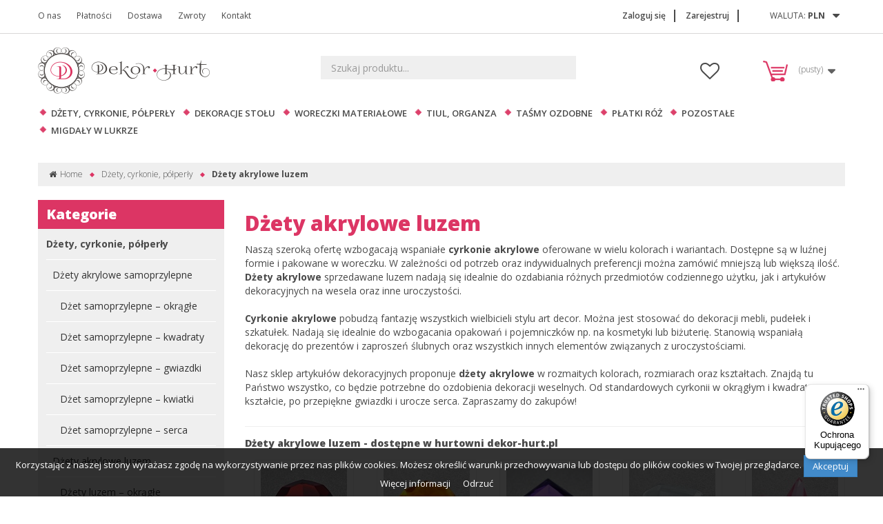

--- FILE ---
content_type: text/html; charset=utf-8
request_url: https://dekor-hurt.pl/38-dzety-akrylowe-luzem
body_size: 26683
content:
<!DOCTYPE HTML>
<!--[if lt IE 7]> <html class="no-js lt-ie9 lt-ie8 lt-ie7" lang="pl-pl"><![endif]-->
<!--[if IE 7]><html class="no-js lt-ie9 lt-ie8 ie7" lang="pl-pl"><![endif]-->
<!--[if IE 8]><html class="no-js lt-ie9 ie8" lang="pl-pl"><![endif]-->
<!--[if gt IE 8]> <html class="no-js ie9" lang="pl-pl"><![endif]-->
<html lang="pl-pl">
	<head>
		<meta charset="utf-8" />
		<title>Dżety akrylowe luzem - Dekor-Hurt.pl</title>
					<meta name="description" content="Dżety są niezastąpionym akcentem ozdobnym, który bardzo łatwo
się stosuje. Oferujemy m.in. dżety samoprzylepne oraz dżety akrylowe.
Sprawdź naszą ofertę." />
						<meta name="generator" content="PrestaShop" />
		<meta name="robots" content="index,follow" />
		<meta name="viewport" content="width=device-width, minimum-scale=0.25, maximum-scale=1.6, initial-scale=1.0" />
		<meta name="apple-mobile-web-app-capable" content="yes" />
		<link rel="icon" type="image/vnd.microsoft.icon" href="/img/favicon-1.ico?1674469697" />
		<link rel="shortcut icon" type="image/x-icon" href="/img/favicon-1.ico?1674469697" />
														<link rel="stylesheet" href="/themes/codewell/css/global.css" type="text/css" media="all" />
																<link rel="stylesheet" href="/themes/codewell/css/autoload/highdpi.css" type="text/css" media="all" />
																<link rel="stylesheet" href="/themes/codewell/css/autoload/responsive-tables.css" type="text/css" media="all" />
																<link rel="stylesheet" href="/themes/codewell/css/autoload/uniform.default.css" type="text/css" media="all" />
																<link rel="stylesheet" href="/themes/codewell/css/product_list.css" type="text/css" media="all" />
																<link rel="stylesheet" href="/themes/codewell/css/category.css" type="text/css" media="all" />
																<link rel="stylesheet" href="/themes/codewell/css/scenes.css" type="text/css" media="all" />
																<link rel="stylesheet" href="/themes/codewell/css/modules/blockbestsellers/blockbestsellers.css" type="text/css" media="all" />
																<link rel="stylesheet" href="/themes/codewell/css/modules/blockcart/blockcart.css" type="text/css" media="all" />
																<link rel="stylesheet" href="/js/jquery/plugins/bxslider/jquery.bxslider.css" type="text/css" media="all" />
																<link rel="stylesheet" href="/themes/codewell/css/modules/blockuserinfo/blockuserinfo.css" type="text/css" media="all" />
																<link rel="stylesheet" href="/themes/codewell/css/modules/blockcategories/blockcategories.css" type="text/css" media="all" />
																<link rel="stylesheet" href="/themes/codewell/css/modules/blockcurrencies/blockcurrencies.css" type="text/css" media="all" />
																<link rel="stylesheet" href="/themes/codewell/css/modules/blocklanguages/blocklanguages.css" type="text/css" media="all" />
																<link rel="stylesheet" href="/js/jquery/ui/themes/base/jquery.ui.core.css" type="text/css" media="all" />
																<link rel="stylesheet" href="/js/jquery/ui/themes/base/jquery.ui.slider.css" type="text/css" media="all" />
																<link rel="stylesheet" href="/js/jquery/ui/themes/base/jquery.ui.theme.css" type="text/css" media="all" />
																<link rel="stylesheet" href="/themes/codewell/css/modules/blocklayered/blocklayered.css" type="text/css" media="all" />
																<link rel="stylesheet" href="/themes/codewell/css/modules/blockmyaccountfooter/blockmyaccount.css" type="text/css" media="all" />
																<link rel="stylesheet" href="/themes/codewell/css/modules/blocksearch/blocksearch.css" type="text/css" media="all" />
																<link rel="stylesheet" href="/js/jquery/plugins/autocomplete/jquery.autocomplete.css" type="text/css" media="all" />
																<link rel="stylesheet" href="/themes/codewell/css/modules/blockspecials/blockspecials.css" type="text/css" media="all" />
																<link rel="stylesheet" href="/themes/codewell/css/modules/blockviewed/blockviewed.css" type="text/css" media="all" />
																<link rel="stylesheet" href="/themes/codewell/css/modules/homefeatured/homefeatured.css" type="text/css" media="all" />
																<link rel="stylesheet" href="/modules/themeconfigurator/css/hooks.css" type="text/css" media="all" />
																<link rel="stylesheet" href="/themes/codewell/css/modules/blocktopmenu/css/blocktopmenu.css" type="text/css" media="all" />
																<link rel="stylesheet" href="/themes/codewell/css/modules/blocktopmenu/css/superfish-modified.css" type="text/css" media="all" />
																<link rel="stylesheet" href="/themes/codewell/css/modules/blocknewproducts/blocknewproducts.css" type="text/css" media="all" />
																<link rel="stylesheet" href="/themes/codewell/css/modules/blockwishlist/blockwishlist.css" type="text/css" media="all" />
																<link rel="stylesheet" href="/themes/codewell/css/modules/codewellfooterplugin/codewellfooterplugin.css" type="text/css" media="all" />
																<link rel="stylesheet" href="/modules/leftforfreedelivery/css/leftforfreedelivery.css" type="text/css" media="all" />
																<link rel="stylesheet" href="/themes/codewell/css/modules/blockcontact/blockcontact.css" type="text/css" media="all" />
																<link rel="stylesheet" href="/themes/codewell/css/modules/blocknewsletter/blocknewsletter.css" type="text/css" media="all" />
																<link rel="stylesheet" href="/modules/sohoshopbestincategory/css/sohoshopbestincategory.css" type="text/css" media="all" />
																<link rel="stylesheet" href="/modules/socialloginizer/views/css/loginizer_front.css" type="text/css" media="all" />
																<link rel="stylesheet" href="/themes/codewell/css/modules/codewellbannersplugin/codewellbannersplugin.css" type="text/css" media="all" />
																<link rel="stylesheet" href="/modules/recaptchapro/views/css/front.css" type="text/css" media="all" />
																<link rel="stylesheet" href="/modules/x13privacymanager/views/css/front-shared.css" type="text/css" media="all" />
																<link rel="stylesheet" href="/modules/x13privacymanager/views/css/1.6/front.css" type="text/css" media="all" />
																<link rel="stylesheet" href="/modules/advancedtags/css/advancedtags.css" type="text/css" media="all" />
																<link rel="stylesheet" href="/modules/gsnippetsreviews/views/css/hook.css" type="text/css" media="all" />
																<link rel="stylesheet" href="/modules/gsnippetsreviews/views/css/jquery.star-rating.css" type="text/css" media="all" />
																<link rel="stylesheet" href="/js/jquery/plugins/fancybox/jquery.fancybox.css" type="text/css" media="all" />
																<link rel="stylesheet" href="/modules/gsnippetsreviews/views/css/snippets.css" type="text/css" media="all" />
									
<script>
    if(!!window.performance && window.performance.navigation.type === 2)
    {
        window.location.reload();
    } 
</script>
                
					<script type="text/javascript">
var CUSTOMIZE_TEXTFIELD = 1;
var FancyboxI18nClose = 'Zamknij';
var FancyboxI18nNext = 'Następny';
var FancyboxI18nPrev = 'Poprzedni';
var added_to_wishlist = 'Produkt został pomyślnie dodany do listy życzeń.';
var ajax_allowed = true;
var ajaxsearch = true;
var baseDir = 'https://dekor-hurt.pl/';
var baseUri = 'https://dekor-hurt.pl/';
var blocklayeredSliderName = {"price":"cena","weight":"waga"};
var blocksearch_type = 'top';
var comparator_max_item = 0;
var comparedProductsIds = [];
var contentOnly = false;
var currency = {"id":7,"name":"Z\u0142ot\u00f3wka","iso_code":"PLN","iso_code_num":"985","sign":"z\u0142","blank":"1","conversion_rate":"1.000000","deleted":"0","format":"2","decimals":"1","active":"1","prefix":"","suffix":" z\u0142","id_shop_list":null,"force_id":false};
var currencyBlank = 1;
var currencyFormat = 2;
var currencyRate = 1;
var currencySign = 'zł';
var customizationIdMessage = 'Dostosowywanie #';
var delete_txt = 'Usuń';
var displayList = false;
var filters = [{"type_lite":"id_feature","type":"id_feature","id_key":12,"values":{"155":{"nbr":7,"name":"Bursztynowy","url_name":"","meta_title":"","link":"https:\/\/dekor-hurt.pl\/38-dzety-akrylowe-luzem#kolor-bursztynowy","rel":""},"112":{"nbr":1,"name":"B\u0142\u0119kitny","url_name":"","meta_title":"","link":"https:\/\/dekor-hurt.pl\/38-dzety-akrylowe-luzem#kolor-blekitny","rel":""},"73":{"nbr":9,"name":"Czerwony","url_name":"","meta_title":"","link":"https:\/\/dekor-hurt.pl\/38-dzety-akrylowe-luzem#kolor-czerwony","rel":""},"76":{"nbr":7,"name":"Fioletowy","url_name":"","meta_title":"","link":"https:\/\/dekor-hurt.pl\/38-dzety-akrylowe-luzem#kolor-fioletowy","rel":""},"108":{"nbr":1,"name":"Fioletowy ciemny","url_name":"","meta_title":"","link":"https:\/\/dekor-hurt.pl\/38-dzety-akrylowe-luzem#kolor-fioletowy_ciemny","rel":""},"107":{"nbr":1,"name":"Fioletowy jasny","url_name":"","meta_title":"","link":"https:\/\/dekor-hurt.pl\/38-dzety-akrylowe-luzem#kolor-fioletowy_jasny","rel":""},"133":{"nbr":20,"name":"Kryszta\u0142owy","url_name":"","meta_title":"","link":"https:\/\/dekor-hurt.pl\/38-dzety-akrylowe-luzem#kolor-krysztalowy","rel":""},"157":{"nbr":1,"name":"Krzyszta\u0142owy","url_name":"","meta_title":"","link":"https:\/\/dekor-hurt.pl\/38-dzety-akrylowe-luzem#kolor-krzysztalowy","rel":""},"125":{"nbr":3,"name":"Niebieski","url_name":"","meta_title":"","link":"https:\/\/dekor-hurt.pl\/38-dzety-akrylowe-luzem#kolor-niebieski","rel":""},"68":{"nbr":3,"name":"R\u00f3\u017cowy","url_name":"","meta_title":"","link":"https:\/\/dekor-hurt.pl\/38-dzety-akrylowe-luzem#kolor-rozowy","rel":""},"111":{"nbr":5,"name":"R\u00f3\u017cowy ciemny","url_name":"","meta_title":"","link":"https:\/\/dekor-hurt.pl\/38-dzety-akrylowe-luzem#kolor-rozowy_ciemny","rel":""},"109":{"nbr":1,"name":"R\u00f3\u017cowy jasny","url_name":"","meta_title":"","link":"https:\/\/dekor-hurt.pl\/38-dzety-akrylowe-luzem#kolor-rozowy_jasny","rel":""},"117":{"nbr":7,"name":"Zielony","url_name":"","meta_title":"","link":"https:\/\/dekor-hurt.pl\/38-dzety-akrylowe-luzem#kolor-zielony","rel":""},"74":{"nbr":7,"name":"Z\u0142oty","url_name":"","meta_title":"","link":"https:\/\/dekor-hurt.pl\/38-dzety-akrylowe-luzem#kolor-zloty","rel":""}},"name":"Kolor","url_name":"kolor","meta_title":"","filter_show_limit":"5","filter_type":"0"},{"type_lite":"id_feature","type":"id_feature","id_key":28,"values":{"384":{"nbr":1,"name":"2 mm","url_name":"","meta_title":"","link":"https:\/\/dekor-hurt.pl\/38-dzety-akrylowe-luzem#rozmiar-2_mm","rel":""},"385":{"nbr":2,"name":"3 mm","url_name":"","meta_title":"","link":"https:\/\/dekor-hurt.pl\/38-dzety-akrylowe-luzem#rozmiar-3_mm","rel":""},"387":{"nbr":7,"name":"5 mm","url_name":"","meta_title":"","link":"https:\/\/dekor-hurt.pl\/38-dzety-akrylowe-luzem#rozmiar-5_mm","rel":""},"388":{"nbr":7,"name":"6 mm","url_name":"","meta_title":"","link":"https:\/\/dekor-hurt.pl\/38-dzety-akrylowe-luzem#rozmiar-6_mm","rel":""},"391":{"nbr":1,"name":"6 x 8 mm","url_name":"","meta_title":"","link":"https:\/\/dekor-hurt.pl\/38-dzety-akrylowe-luzem#rozmiar-6_x_8_mm","rel":""},"393":{"nbr":7,"name":"6 x 10 mm","url_name":"","meta_title":"","link":"https:\/\/dekor-hurt.pl\/38-dzety-akrylowe-luzem#rozmiar-6_x_10_mm","rel":""},"392":{"nbr":1,"name":"8 x 10 mm","url_name":"","meta_title":"","link":"https:\/\/dekor-hurt.pl\/38-dzety-akrylowe-luzem#rozmiar-8_x_10_mm","rel":""},"383":{"nbr":19,"name":"10 mm","url_name":"","meta_title":"","link":"https:\/\/dekor-hurt.pl\/38-dzety-akrylowe-luzem#rozmiar-10_mm","rel":""},"394":{"nbr":7,"name":"10 x 10 mm","url_name":"","meta_title":"","link":"https:\/\/dekor-hurt.pl\/38-dzety-akrylowe-luzem#rozmiar-10_x_10_mm","rel":""},"389":{"nbr":1,"name":"10 x 14 mm","url_name":"","meta_title":"","link":"https:\/\/dekor-hurt.pl\/38-dzety-akrylowe-luzem#rozmiar-10_x_14_mm","rel":""},"390":{"nbr":1,"name":"13 x 18 mm","url_name":"","meta_title":"","link":"https:\/\/dekor-hurt.pl\/38-dzety-akrylowe-luzem#rozmiar-13_x_18_mm","rel":""},"382":{"nbr":7,"name":"14 mm","url_name":"","meta_title":"","link":"https:\/\/dekor-hurt.pl\/38-dzety-akrylowe-luzem#rozmiar-14_mm","rel":""},"395":{"nbr":1,"name":"16 x 16 mm","url_name":"","meta_title":"","link":"https:\/\/dekor-hurt.pl\/38-dzety-akrylowe-luzem#rozmiar-16_x_16_mm","rel":""},"408":{"nbr":1,"name":"18 mm","url_name":"","meta_title":"","link":"https:\/\/dekor-hurt.pl\/38-dzety-akrylowe-luzem#rozmiar-18_mm","rel":""},"402":{"nbr":1,"name":"20 mm","url_name":"","meta_title":"","link":"https:\/\/dekor-hurt.pl\/38-dzety-akrylowe-luzem#rozmiar-20_mm","rel":""},"409":{"nbr":1,"name":"25 mm","url_name":"","meta_title":"","link":"https:\/\/dekor-hurt.pl\/38-dzety-akrylowe-luzem#rozmiar-25_mm","rel":""},"396":{"nbr":1,"name":"25 x 25 mm","url_name":"","meta_title":"","link":"https:\/\/dekor-hurt.pl\/38-dzety-akrylowe-luzem#rozmiar-25_x_25_mm","rel":""},"410":{"nbr":1,"name":"30 mm","url_name":"","meta_title":"","link":"https:\/\/dekor-hurt.pl\/38-dzety-akrylowe-luzem#rozmiar-30_mm","rel":""},"386":{"nbr":1,"name":"40 mm","url_name":"","meta_title":"","link":"https:\/\/dekor-hurt.pl\/38-dzety-akrylowe-luzem#rozmiar-40_mm","rel":""}},"name":"Rozmiar","url_name":"rozmiar","meta_title":"","filter_show_limit":"0","filter_type":"0"}];
var freeProductTranslation = 'Za darmo!';
var freeShippingTranslation = 'Darmowa wysyłka!';
var generated_date = 1768718646;
var hasDeliveryAddress = false;
var highDPI = false;
var id_lang = 4;
var img_dir = 'https://dekor-hurt.pl/themes/codewell/img/';
var instantsearch = false;
var isGuest = 0;
var isLogged = 0;
var isMobile = false;
var loggin_required = 'Musisz być zalogowany aby zarządzać listą życzeń.';
var max_item = 'Nie możesz dodać więcej niż 0 produkt(ów) do porównania';
var min_item = 'Wybierz proszę przynajmniej jeden produkt';
var mywishlist_url = 'https://dekor-hurt.pl/module/blockwishlist/mywishlist';
var page_name = 'category';
var param_product_url = '#';
var priceDisplayMethod = 0;
var priceDisplayPrecision = 2;
var quickView = false;
var removingLinkText = 'usuń ten produkt z koszyka';
var request = 'https://dekor-hurt.pl/38-dzety-akrylowe-luzem';
var roundMode = 2;
var search_url = 'https://dekor-hurt.pl/index.php?controller=search';
var static_token = 'c7f86ca7f0b0c866b2cb01b03b74d7d4';
var toBeDetermined = 'Do ustalenia';
var token = '6154c8fabee2bb9dd36df60c23ffb00a';
var usingSecureMode = true;
var wishlistProductsIds = false;
</script>

						<script type="text/javascript" src="/js/jquery/jquery-1.11.0.min.js"></script>
						<script type="text/javascript" src="/js/jquery/jquery-migrate-1.2.1.min.js"></script>
						<script type="text/javascript" src="/js/jquery/plugins/jquery.easing.js"></script>
						<script type="text/javascript" src="/js/tools.js"></script>
						<script type="text/javascript" src="/themes/codewell/js/global.js"></script>
						<script type="text/javascript" src="/themes/codewell/js/autoload/10-bootstrap.min.js"></script>
						<script type="text/javascript" src="/themes/codewell/js/autoload/15-jquery.total-storage.min.js"></script>
						<script type="text/javascript" src="/themes/codewell/js/autoload/15-jquery.uniform-modified.js"></script>
						<script type="text/javascript" src="/themes/codewell/js/category.js"></script>
						<script type="text/javascript" src="/themes/codewell/js/modules/blockcart/ajax-cart.js"></script>
						<script type="text/javascript" src="/js/jquery/plugins/jquery.scrollTo.js"></script>
						<script type="text/javascript" src="/js/jquery/plugins/jquery.serialScroll.js"></script>
						<script type="text/javascript" src="/js/jquery/plugins/bxslider/jquery.bxslider.js"></script>
						<script type="text/javascript" src="/themes/codewell/js/tools/treeManagement.js"></script>
						<script type="text/javascript" src="/themes/codewell/js/modules/blocklayered/blocklayered.js"></script>
						<script type="text/javascript" src="/js/jquery/ui/jquery.ui.core.min.js"></script>
						<script type="text/javascript" src="/js/jquery/ui/jquery.ui.widget.min.js"></script>
						<script type="text/javascript" src="/js/jquery/ui/jquery.ui.mouse.min.js"></script>
						<script type="text/javascript" src="/js/jquery/ui/jquery.ui.slider.min.js"></script>
						<script type="text/javascript" src="/js/jquery/plugins/autocomplete/jquery.autocomplete.js"></script>
						<script type="text/javascript" src="/themes/codewell/js/modules/blocksearch/blocksearch.js"></script>
						<script type="text/javascript" src="/themes/codewell/js/modules/blocktopmenu/js/hoverIntent.js"></script>
						<script type="text/javascript" src="/themes/codewell/js/modules/blocktopmenu/js/superfish-modified.js"></script>
						<script type="text/javascript" src="/themes/codewell/js/modules/blocktopmenu/js/blocktopmenu.js"></script>
						<script type="text/javascript" src="/themes/codewell/js/modules/blockwishlist/js/ajax-wishlist.js"></script>
						<script type="text/javascript" src="/modules/leftforfreedelivery/leftforfreedelivery-ajax.js"></script>
						<script type="text/javascript" src="/themes/codewell/js/modules/blocknewsletter/blocknewsletter.js"></script>
						<script type="text/javascript" src="/modules/socialloginizer/views/js/tinysort/jquery.tinysort.min.js"></script>
						<script type="text/javascript" src="/modules/ganalytics/views/js/GoogleAnalyticActionLib.js"></script>
						<script type="text/javascript" src="/modules/recaptchapro/views/js/front.js"></script>
						<script type="text/javascript" src="/modules/x13privacymanager/views/js/front.js"></script>
						<script type="text/javascript" src="/modules/gsnippetsreviews/views/js/module.js"></script>
						<script type="text/javascript" src="/modules/gsnippetsreviews/views/js/jquery.star-rating.min.js"></script>
						<script type="text/javascript" src="/modules/gsnippetsreviews/views/js/init.js"></script>
						<script type="text/javascript" src="/js/jquery/plugins/fancybox/jquery.fancybox.js"></script>
						<script type="text/javascript" src="/modules/trustedshopsintegration/views/js/product_bottom.js"></script>
						<script type="text/javascript" src="/modules/statsdata/js/plugindetect.js"></script>
							<style type="text/css">
@charset "utf-8";
/* CSS Document */

#CCategoriePlus{padding:0}
#CCategoriePlus .CCatPlus{padding:1px}
#CCategoriePlus .CCatPlus ul{padding:0;margin:0px}
#CCategoriePlus .CCatPlus li, .swiper-slide{border:solid 1px #f1f2f3;background:#0;padding:0;margin-bottom:1px}
#CCategoriePlus .CCatPlus li a, .swiper-slide a{
	text-align:center;
	display:block;
	color:#eb12eb;
	font-size:12px;/*Sub categories text size*/
	text-decoration:none
}
#CCategoriePlus .CCatPlus li a:hover, .swiper-slide a:hover{background-color:#13131c;color:#5fd624;}
@media(max-width:990px){
#CCategoriePlus .CCatPlus ul li{padding:5px 8px;background:#f1f2f3;margin-bottom:1px}
#CCategoriePlus .ctitle{text-align:center}
}
#CCategoriePlus.ctitle{display:block;background:#f1f2f3;border:solid 1px #d8d6d6;border-top:0;margin: 0 0 1px 0}
#CCategoriePlus .ctitle a{color:#494949}
#CCategoriePlus .ctitle a:hover{color:#494949}
#CCategoriePlus .Cprod {text-align:center;display:block;border:solid 1px #f1f2f3;}
#CCategoriePlus .Cprod a.button span{text-align:center;font-size:0.8em;padding:1px 3px}
#CCategoriePlus .CcategoryImage{padding:0;margin:0 auto;display:block;border: none;}
#CCategoriePlus .CCatPlus li .CcategoryImage{border:none}
#CCategoriePlus .CCatPlus a.Ctocat{color:#e8910e;}
#CCategoriePlus small{margin-top:3px}

.swiper-container {
    width: 100%;
    height: 100%}
.swiper-slide {
    text-align: center;
    font-size: 18px;
    background: #fff;
    /* Center slide text vertically */
    display: -webkit-box;
    display: -ms-flexbox;
    display: -webkit-flex;
    display: flex;
    -webkit-box-pack: center;
    -ms-flex-pack: center;
    -webkit-justify-content: center;
    justify-content: center;
    -webkit-box-align: center;
    -ms-flex-align: center;
    -webkit-align-items: center;
    align-items: center}

.swiper-pagination-bullet-active{background:#000000 !important}
.swiper-slide a{color:#000000}

  /* Hack pour le bug du float sur les listes avec des div plus courtes */
 {*
@media (min-width:767px){

  /* Column clear fix */
 #CCategoriePlus .col-lg-1:nth-child(12n+1),
 #CCategoriePlus .col-lg-2:nth-child(6n+1),
 #CCategoriePlus .col-lg-3:nth-child(4n+1),
 #CCategoriePlus .col-lg-4:nth-child(3n+1),
 #CCategoriePlus .col-lg-6:nth-child(2n+1),
 #CCategoriePlus .col-md-1:nth-child(12n+1),
 #CCategoriePlus .col-md-2:nth-child(6n+1),
 #CCategoriePlus .col-md-3:nth-child(4n+1),
 #CCategoriePlus .col-md-4:nth-child(3n+1),
 #CCategoriePlus .col-md-6:nth-child(2n+1){
    clear: none;
  }
 #CCategoriePlus .col-sm-1:nth-child(12n+1),
 #CCategoriePlus .col-sm-2:nth-child(6n+1),
 #CCategoriePlus .col-sm-3:nth-child(4n+1),
 #CCategoriePlus .col-sm-4:nth-child(3n+1),
 #CCategoriePlus .col-sm-6:nth-child(2n+1){
    clear: left;
  }
}
/*  Medium Desktop  */

@media (min-width:992px){

  /* Column clear fix */
 #CCategoriePlus .col-lg-1:nth-child(12n+1),
 #CCategoriePlus .col-lg-2:nth-child(6n+1),
 #CCategoriePlus .col-lg-3:nth-child(4n+1),
 #CCategoriePlus .col-lg-4:nth-child(3n+1),
 #CCategoriePlus .col-lg-6:nth-child(2n+1),
 #CCategoriePlus .col-sm-1:nth-child(12n+1),
 #CCategoriePlus .col-sm-2:nth-child(6n+1),
 #CCategoriePlus .col-sm-3:nth-child(4n+1),
 #CCategoriePlus .col-sm-4:nth-child(3n+1),
 #CCategoriePlus .col-sm-6:nth-child(2n+1),
 #CCategoriePlus .col-xs-1:nth-child(12n+1),
 #CCategoriePlus .col-xs-2:nth-child(6n+1),
 #CCategoriePlus .col-xs-3:nth-child(4n+1),
 #CCategoriePlus .col-xs-4:nth-child(3n+1),
 #CCategoriePlus .col-xs-6:nth-child(2n+1){
    clear: none;
  }
 #CCategoriePlus .col-md-1:nth-child(12n+1),
 #CCategoriePlus .col-md-2:nth-child(6n+1),
 #CCategoriePlus .col-md-3:nth-child(4n+1),
 #CCategoriePlus .col-md-4:nth-child(3n+1),
 #CCategoriePlus .col-md-6:nth-child(2n+1),
 #CCategoriePlus .col-xs-1:nth-child(12n+1),
 #CCategoriePlus .col-xs-2:nth-child(6n+1),
 #CCategoriePlus .col-xs-3:nth-child(4n+1),
 #CCategoriePlus .col-xs-4:nth-child(3n+1),
 #CCategoriePlus .col-xs-6:nth-child(2n+1){
    clear: left;
  }
}
/*  Large Desktop  */
@media (min-width:1200px){

  /* Column clear fix */
 #CCategoriePlus .col-md-1:nth-child(12n+1),
 #CCategoriePlus .col-md-2:nth-child(6n+1),
 #CCategoriePlus .col-md-3:nth-child(4n+1),
 #CCategoriePlus .col-md-4:nth-child(3n+1),
 #CCategoriePlus .col-md-6:nth-child(2n+1),
 #CCategoriePlus .col-sm-1:nth-child(12n+1),
 #CCategoriePlus .col-sm-2:nth-child(6n+1),
 #CCategoriePlus .col-sm-3:nth-child(4n+1),
 #CCategoriePlus .col-sm-4:nth-child(3n+1),
 #CCategoriePlus .col-sm-6:nth-child(2n+1)
 #CCategoriePlus .col-xs-1:nth-child(12n+1),
 #CCategoriePlus .col-xs-2:nth-child(6n+1),
 #CCategoriePlus .col-xs-3:nth-child(4n+1),
 #CCategoriePlus .col-xs-4:nth-child(3n+1),
 #CCategoriePlus .col-xs-6:nth-child(2n+1){{
    clear: none;
  }
 #CCategoriePlus .col-lg-1:nth-child(12n+1),
 #CCategoriePlus .col-lg-2:nth-child(6n+1),
 #CCategoriePlus .col-lg-3:nth-child(4n+1),
 #CCategoriePlus .col-lg-4:nth-child(3n+1),
 #CCategoriePlus .col-lg-6:nth-child(2n+1){
    clear: left;
  }
}
*}
</style>

<script type="text/javascript">
		dataLayer = [{}];
	</script>
<script>var loginizer_small='<ul id="output"><li data-index=""><a type="fb" href="https://dekor-hurt.pl/module/socialloginizer/facebook?type=fb" title="Facebook"><img src="https://dekor-hurt.pl/modules/socialloginizer/views/img/buttons/fb_small.png"></a></li><li data-index="1"><a href="https://dekor-hurt.pl/module/socialloginizer/google?type=google" type="google" title="Google"><img src="https://dekor-hurt.pl/modules/socialloginizer/views/img/buttons/google_small.png"></a></li></ul><div style="float:none;width:0px;position: absolute;">&nbsp;</div>';	//Variable contains html content, escape not required</script><script>var loginizer_large='<ul id="output" style="display: inline-block;"><li data-index=""><a type="fb" href="https://dekor-hurt.pl/module/socialloginizer/facebook?type=fb" title="Facebook"><img src="https://dekor-hurt.pl/modules/socialloginizer/views/img/buttons/fb_large.png"></a></li><li data-index="1"><a href="https://dekor-hurt.pl/module/socialloginizer/google?type=google" type="google" title="Google"><img src="https://dekor-hurt.pl/modules/socialloginizer/views/img/buttons/google_large.png"></a></li></ul><div style="float:none;width:0px;position: absolute;">&nbsp;</div>';	//Variable contains html content, escape not required</script>
<script>
	var show_popup='1';
	var show_on_supercheckout='small_buttons';

	if(show_popup)
	{
		loginizer_small=loginizer_small.replace(/href/g,'onclick="return !window.open(this.href, \'popup\',\'width=500,height=500,left=500,top=500\')" target="_blank" href');
		loginizer_small=loginizer_small.replace('type="fb" onclick="return !window.open(this.href, \'popup\',\'width=500,height=500,left=500,top=500\')"', 'type="fb" onclick="return !window.open(this.href, \'popup\',\'width=450,height=300,left=500,top=500\')"');
	}
	else
		loginizer_small = loginizer_small.replace(/href/g, 'target="_top" href');

	if(show_popup)
	{
		loginizer_large=loginizer_large.replace(/href/g,'onclick="return !window.open(this.href, \'popup\',\'width=500,height=500,left=500,top=500\')" target="_blank" href');
		loginizer_large=loginizer_large.replace('type="fb" onclick="return !window.open(this.href, \'popup\',\'width=500,height=500,left=500,top=500\')"', 'type="fb" onclick="return !window.open(this.href, \'popup\',\'width=450,height=300,left=500,top=500\')"');
	}
	else
		loginizer_large = loginizer_large.replace(/href/g, 'target="_top" href');
	$(function () {
		$('#output > li').tsort({
			attr: 'data-index'
		});
		});
</script>

			<script type="text/javascript">
				(window.gaDevIds=window.gaDevIds||[]).push('d6YPbH');
				(function(i,s,o,g,r,a,m){i['GoogleAnalyticsObject']=r;i[r]=i[r]||function(){
				(i[r].q=i[r].q||[]).push(arguments)},i[r].l=1*new Date();a=s.createElement(o),
				m=s.getElementsByTagName(o)[0];a.async=1;a.src=g;m.parentNode.insertBefore(a,m)
				})(window,document,'script','//www.google-analytics.com/analytics.js','ga');
				ga('create', 'UA-97702020-1', 'auto');
				ga('require', 'ec');</script>
    <!-- PShowConversion -->

    
        <!-- Global site tag (gtag.js) - Google Analytics -->
        <script async src="https://www.googletagmanager.com/gtag/js?id=UA-97702020-1"></script>
        <script>
            
                window.dataLayer = window.dataLayer || [];
                function gtag() {
                    dataLayer.push(arguments);
                }
                gtag('js', new Date());

                gtag('config', 'UA-97702020-1');
            
        </script>


        
    
    
    <!-- End PShowConversion -->









<!-- PShowConversion -->

<!-- Google href lang tag by PrestaDev.pl -->
	<link rel="alternate" hreflang="pl-pl" href="https://dekor-hurt.pl/38-dzety-akrylowe-luzem" />
	<link rel="alternate" hreflang="de" href="https://e-dekoration.de/38-dzety-akrylowe" />
	<link rel="alternate" hreflang="cs-cz" href="https://velko-dekor.cz/38-dzety-akrylowe-luzem" />
<!-- Google href lang tag by PrestaDev.pl -->


<script type="text/javascript" data-keepinline="true">
	// instantiate object
	
		var oGsr = {};
		var bt_msgs = {"delay":"You have not filled out a numeric for delay option","fbId":"You have not filled out a numeric for Facebook App ID option","fbsecret":"You have not filled out Facebook App Secret option","reviewDate":"You have not filled out the review's date","title":"You have not filled out the title","comment":"You have not filled out the comment","report":"You have not filled out the report comment","rating":"Nie wybra\u0142e\u015b oceny do recenzji","checkreview":"You have not selected one review","email":"You have not filled out your email","status":"You didn't select any status","vouchercode":"You have not filled out the voucher code","voucheramount":"You have left 0 as value for voucher's value","voucherminimum":"Minimum amount is not a numeric","vouchermaximum":"Maximum quantity is not a numeric","vouchervalidity":"You have left 0 as value for voucher's validity","reviewModerationTxt":{"4":"You have not filled out your legal text for using a moderation with language Polish. Click on the language drop-down list in order to fill out the correct language field(s).","7":"You have not filled out your legal text for using a moderation with language Deutsch (German). Click on the language drop-down list in order to fill out the correct language field(s).","8":"You have not filled out your legal text for using a moderation with language Czech. Click on the language drop-down list in order to fill out the correct language field(s)."},"reviewModifyTxt":{"4":"You have not filled out your legal text for using a review modification tool with language Polish. Click on the language drop-down list in order to fill out the correct language field(s).","7":"You have not filled out your legal text for using a review modification tool with language Deutsch (German). Click on the language drop-down list in order to fill out the correct language field(s).","8":"You have not filled out your legal text for using a review modification tool with language Czech. Click on the language drop-down list in order to fill out the correct language field(s)."},"emailTitle":{"4":"You have not filled out your title or text with language Polish. Click on the language drop-down list in order to fill out the correct language field(s).","7":"You have not filled out your title or text with language Deutsch (German). Click on the language drop-down list in order to fill out the correct language field(s).","8":"You have not filled out your title or text with language Czech. Click on the language drop-down list in order to fill out the correct language field(s)."},"emaillCategory":{"4":"You have not filled out your category label with language Polish. Click on the language drop-down list in order to fill out the correct language field(s).","7":"You have not filled out your category label with language Deutsch (German). Click on the language drop-down list in order to fill out the correct language field(s).","8":"You have not filled out your category label with language Czech. Click on the language drop-down list in order to fill out the correct language field(s)."},"emaillProduct":{"4":"You have not filled out your product label with language Polish. Click on the language drop-down list in order to fill out the correct language field(s).","7":"You have not filled out your product label with language Deutsch (German). Click on the language drop-down list in order to fill out the correct language field(s).","8":"You have not filled out your product label with language Czech. Click on the language drop-down list in order to fill out the correct language field(s)."},"emaillSentence":{"4":"You have not filled out your custom body sentence with language Polish. Click on the language drop-down list in order to fill out the correct language field(s).","7":"You have not filled out your custom body sentence with language Deutsch (German). Click on the language drop-down list in order to fill out the correct language field(s).","8":"You have not filled out your custom body sentence with language Czech. Click on the language drop-down list in order to fill out the correct language field(s)."}};
		var bt_sImgUrl = '/modules/gsnippetsreviews/views/img/';
		var bt_sWebService = '/modules/gsnippetsreviews/ws-gsnippetsreviews.php';
		var sGsrModuleName = 'gsr';
		var bt_aFancyReviewForm = {};
		var bt_aFancyReviewTabForm = {};
		var bt_oScrollTo = {};
		bt_oScrollTo.execute = false;
		var bt_oUseSocialButton = {};
		var bt_oActivateReviewTab = {};
		bt_oActivateReviewTab.run = false;
		var bt_oDeactivateReviewTab = {};
		bt_oDeactivateReviewTab.run = false;
		var bt_aReviewReport = new Array();
		var bt_oCallback = {};
		bt_oCallback.run = false;
		var bt_aStarsRating = new Array();
		var bt_oBxSlider = {};
		bt_oBxSlider.run = false;
	
		
		
		

		
		

		
		
		
		
	
</script>
		<link href="https://fonts.googleapis.com/css?family=Open+Sans:300,300i,400,400i,600,600i,700,700i,800,800i&amp;subset=latin-ext" rel="stylesheet"> 
		<!--[if IE 8]>
		<script src="https://oss.maxcdn.com/libs/html5shiv/3.7.0/html5shiv.js"></script>
		<script src="https://oss.maxcdn.com/libs/respond.js/1.3.0/respond.min.js"></script>
		<![endif]-->
		
		<meta name="google-site-verification" content="ZOAbWg0JukUrF0SnrXzW7b5LgrOR3rrC19ckiNgHQKs" />
	</head>
	<body id="category" class="category category-38 category-dzety-akrylowe-luzem show-left-column hide-right-column lang_pl">



	<!--  Clickcease.com tracking-->
		<script type='text/javascript'>
		var script = document.createElement('script');
		script.async = true; script.type = 'text/javascript';
		var target = 'https://www.clickcease.com/monitor/stat.js';
		script.src = target;
		var elem = document.head;
		elem.appendChild(script);
		</script>
		<noscript><a href='https://www.clickcease.com' rel='nofollow'><img src='https://monitor.clickcease.com/stats/stats.aspx' alt='ClickCease'/></a></noscript>
	<!--  Clickcease.com tracking-->




					<div id="page">
			<div class="header-container">
				<header id="header">
																										<div class="nav">
							<div class="container">
								<div class="row">
									<nav>﻿





<ul id="cms_links_top">

 
	<li>
		<a href="https://dekor-hurt.pl/content/4-o-nas" title="O nas">
			O nas
		</a>
	</li>
	

 
	
	<li>
		<a href="https://dekor-hurt.pl/content/10-platnosci" title="Płatności">
			Płatności
		</a>
	</li>
	<li>
	
		
	 
	
	
		<a href="https://dekor-hurt.pl/content/11-dostawa" title="Dostawa">
			Dostawa
		</a>
	</li>
	
	
		
	 
	<li>
		<a href="https://dekor-hurt.pl/content/12-wymiana-zwroty-reklamacje" title="Zwroty">
			Zwroty
		</a>
	</li>
	
		
	
	<li>
		<a href="../content/index.php?controller=contact" title="Kontakt">
			Kontakt
		</a>
	</li>
	



</ul>


<!-- Block currencies module -->
	<div id="currencies-block-top">
		<form id="setCurrency" action="/38-dzety-akrylowe-luzem" method="post">
			<div class="current">
				<input type="hidden" name="id_currency" id="id_currency" value=""/>
				<input type="hidden" name="SubmitCurrency" value="" />
				<span class="cur-label">Waluta:</span>
																		<strong>PLN</strong>							</div>
			<ul id="first-currencies" class="currencies_ul toogle_content">
																									<li >
						<a href="javascript:setCurrency(5);" rel="nofollow" title="Euro (EUR)">
							Euro (EUR)
						</a>
					</li>
																									<li class="selected">
						<a href="javascript:setCurrency(7);" rel="nofollow" title="Złot&oacute;wka (PLN)">
							Złot&oacute;wka (PLN)
						</a>
					</li>
							</ul>
		</form>
	</div>
<!-- /Block currencies module -->
<!-- Block user information module NAV  -->
<div class="header_user_info">
			<a class="login" href="https://dekor-hurt.pl/index.php?controller=my-account" rel="nofollow" title="Zaloguj się do swojego konta klienta">
			Zaloguj się
		</a>
		<a class="register" href="https://dekor-hurt.pl/index.php?controller=authentication" rel="nofollow" title="Rejestracja nowego klienta">
			Zarejestruj
		</a>
	</div>
<!-- /Block usmodule NAV -->
<!-- Block languages module -->
<!-- /Block languages module -->
</nav>
								</div>
							</div>
						</div>
										<div>
						<div class="container ov">
							<div class="row">
								<div id="header_logo" class="col-md-12 col-xs-7">
									<a href="https://dekor-hurt.pl/" title="Dekor-Hurt.pl">
										<img class="logo img-responsive" src="https://dekor-hurt.pl/img/dekor-hurtpl-logo-15039942921.jpg" alt="Dekor-Hurt.pl" width="249" height="67"/>
									</a>
								</div>
								
								<!-- MODULE Block cart -->
<div id="blockcart">
	<div class="shopping_cart">
		<a href="https://dekor-hurt.pl/quick-order" title="Pokaż mój koszyk" rel="nofollow">
			<b class="hidden">Koszyk</b>
			<span class="ajax_cart_total unvisible">
							</span>
			<span class="ajax_cart_quantity unvisible">0</span>
			<span class="ajax_cart_product_txt unvisible">Produkt</span>
			<span class="ajax_cart_product_txt_s unvisible">Produkty</span>
			
			<span class="ajax_cart_no_product">(pusty)</span>
					</a>
					<div class="cart_block block exclusive">
				<div class="block_content">
					<!-- block list of products -->
					<div class="cart_block_list">
												<p class="cart_block_no_products">
							Brak produktów
						</p>
																		<div class="cart-prices">
							<div class="cart-prices-line first-line">
								<span class="price cart_block_shipping_cost ajax_cart_shipping_cost unvisible">
																			 Do ustalenia																	</span>
								<span class="unvisible">
									Wysyłka
								</span>
							</div>
																					<div class="cart-prices-line last-line">
								<span class="price cart_block_total ajax_block_cart_total">0,00 zł</span>
								<span>Razem:</span>
							</div>
													</div>
                        <div class="leftforfreedeliverylabel">
                            <div class="alert alert-success leftforfreedelivery freedeliveryavailable">
	Jeśli dodasz produkty o wartości
	<span class="remain_to_free_delivery">
		200,00 zł
	</span>
	 otrzymasz darmową dostawę!
</div>
                        </div>
						<p class="cart-buttons">
							<a id="button_order_cart" class="btn btn-default button button-small" href="https://dekor-hurt.pl/quick-order" title="Realizuj zamówienie" rel="nofollow">
								<span>
									Realizuj zamówienie<i class="icon-chevron-right right"></i>
								</span>
							</a>
						</p>
					</div>
				
				</div>
			</div><!-- .cart_block -->
			</div>
</div>

	<div id="layer_cart">
		<div class="clearfix">
			<div class="layer_cart_product col-xs-12 col-md-6">
				<span class="cross" title="Zamknij okno"></span>
				<span class="title">
					<i class="icon-check"></i>Produkt dodany poprawnie do Twojego koszyka
				</span>
				<div class="product-image-container layer_cart_img">
				</div>
				<div class="layer_cart_product_info">
					<span id="layer_cart_product_title" class="product-name"></span>
					<span id="layer_cart_product_attributes"></span>
					<div>
						<strong class="dark">Ilość</strong>
						<span id="layer_cart_product_quantity"></span>
					</div>
					<div>
						<strong class="dark">Razem:</strong>
						<span id="layer_cart_product_price"></span>
					</div>
				</div>
			</div>
			<div class="layer_cart_cart col-xs-12 col-md-6">
				<span class="title">
					<!-- Plural Case [both cases are needed because page may be updated in Javascript] -->
					<span class="ajax_cart_product_txt_s  unvisible">
						Ilość produktów w Twoim koszyku: <span class="ajax_cart_quantity">0</span>.
					</span>
					<!-- Singular Case [both cases are needed because page may be updated in Javascript] -->
					<span class="ajax_cart_product_txt ">
						Jest 1 produkt w Twoim koszyku.
					</span>
				</span>
				<div class="layer_cart_row">
					<strong class="dark">
						Razem produkty:
											</strong>
					<span class="ajax_block_products_total">
											</span>
				</div>				
								<div class="layer_cart_row">
					<strong class="dark unvisible">
						Dostawa:&nbsp;					</strong>
					<span class="ajax_cart_shipping_cost unvisible">
													 Do ustalenia											</span>
				</div>
								<div class="layer_cart_row">
					<strong class="dark">
						Razem:
											</strong>
					<span class="ajax_block_cart_total">
											</span>
				</div>

				<div class="layer_cart_row pink rbt">
					<strong class="dark-blue">
						
					</strong>
					<span class="ajax_block_cart_rabat">
						-					</span>
				</div>							

				<div class="layer_cart_row pink razem_rabat">
					<strong class="dark-red">
						Po rabacie:
					</strong>
					<span class="ajax_block_cart_total_rabat">
											</span>
				</div>	
				<div class="button-container">
					<span class="continue btn btn-default button exclusive-medium" title="Kontynuuj zakupy">
						<span>
							<i class="icon-chevron-left left"></i>Kontynuuj zakupy
						</span>
					</span>
					<a class="btn btn-default button button-medium"	href="https://dekor-hurt.pl/quick-order" title="Przejdź do realizacji zamówienia" rel="nofollow">
						<span>
							Przejdź do realizacji zamówienia<i class="icon-chevron-right right"></i>
						</span>
					</a>
				</div>
			</div>
		</div>
        <div class="leftforfreedeliverylabel">
            <div class="alert alert-success leftforfreedelivery freedeliveryavailable">
	Jeśli dodasz produkty o wartości
	<span class="remain_to_free_delivery">
		200,00 zł
	</span>
	 otrzymasz darmową dostawę!
</div>
        </div>
		<div class="crossseling"></div>
	</div> <!-- #layer_cart -->
	<div class="layer_cart_overlay" id="layer_cart_overlay"></div>

<!-- /MODULE Block cart -->
<div id="wishlist_block_top"><a href="https://dekor-hurt.pl/module/blockwishlist/mywishlist" title="Moje listy życzeń"><span>Lista zyczeń (<span class="wishlist-count">0</span>)</span><i class="icon-wishes"></i></a></div>
<!-- Block search module TOP -->
<div id="search_block_top" class="col-sm-3 col-md-5 clearfix">
	<form id="searchbox" method="get" action="//dekor-hurt.pl/index.php?controller=search" >
		<input type="hidden" name="controller" value="search" />
		<input type="hidden" name="orderby" value="position" />
		<input type="hidden" name="orderway" value="desc" />
		<input class="search_query form-control" type="text" id="search_query_top" name="search_query" placeholder="Szukaj produktu..." value="" />
		<button type="submit" name="submit_search" class="btn btn-default button-search">
			<span>Szukaj</span>
		</button>
	</form>
</div>
<!-- /Block search module TOP -->	<!-- Menu -->
	<div id="block_top_menu" class="sf-contener clearfix col-lg-12">
		<div class="cat-title"><img src="https://dekor-hurt.pl/themes/codewell/img/menu.png" alt="Menu" /><span>Menu</span></div>
		<ul class="sf-menu clearfix menu-content">
			<li><a href="https://dekor-hurt.pl/122-dzety-cyrkonie-polperly" title="Dżety, cyrkonie, półperły">Dżety, cyrkonie, półperły</a><ul><li><a href="https://dekor-hurt.pl/9-dzety-akrylowe-samoprzylepne" title="Dżety akrylowe samoprzylepne">Dżety akrylowe samoprzylepne</a><ul><li><a href="https://dekor-hurt.pl/23-dzet-samoprzylepne-okragle" title="Dżet samoprzylepne – okrągłe">Dżet samoprzylepne – okrągłe</a></li><li><a href="https://dekor-hurt.pl/25-dzet-samoprzylepne-kwadraty" title="Dżet samoprzylepne – kwadraty">Dżet samoprzylepne – kwadraty</a></li><li><a href="https://dekor-hurt.pl/35-dzet-samoprzylepne-gwiazdki" title="Dżet samoprzylepne – gwiazdki">Dżet samoprzylepne – gwiazdki</a><ul></ul></li><li><a href="https://dekor-hurt.pl/33-dzet-samoprzylepne-kwiatki" title="Dżet samoprzylepne – kwiatki">Dżet samoprzylepne – kwiatki</a><ul></ul></li><li><a href="https://dekor-hurt.pl/24-dzet-samoprzylepne-serca" title="Dżet samoprzylepne – serca">Dżet samoprzylepne – serca</a><ul></ul></li></ul></li><li class="sfHoverForce"><a href="https://dekor-hurt.pl/38-dzety-akrylowe-luzem" title="Dżety akrylowe luzem">Dżety akrylowe luzem</a><ul><li><a href="https://dekor-hurt.pl/39-dzety-luzem-okragle" title="Dżety luzem – okrągłe">Dżety luzem – okrągłe</a></li><li><a href="https://dekor-hurt.pl/84-dzety-luzem-okragle-z-dziurkami" title="Dżety luzem - okrągłe z dziurkami">Dżety luzem - okrągłe z dziurkami</a></li><li><a href="https://dekor-hurt.pl/42-dzety-luzem-kwadraty" title="Dżety luzem – kwadraty">Dżety luzem – kwadraty</a></li><li><a href="https://dekor-hurt.pl/98-dzety-luzem-osmiokat" title="Dżety luzem – ośmiokąt">Dżety luzem – ośmiokąt</a></li><li><a href="https://dekor-hurt.pl/99-dzety-luzem-gwiazdki" title="Dżety luzem – gwiazdki">Dżety luzem – gwiazdki</a></li><li><a href="https://dekor-hurt.pl/152-dzety-luzem-kwiatki" title="Dżety luzem - kwiatki">Dżety luzem - kwiatki</a></li><li><a href="https://dekor-hurt.pl/91-dzety-luzem-serca" title="Dżety luzem – serca">Dżety luzem – serca</a></li><li><a href="https://dekor-hurt.pl/43-dzety-luzem-lezki" title="Dżety luzem - łezki">Dżety luzem - łezki</a></li></ul></li><li><a href="https://dekor-hurt.pl/46-polperly-akrylowe-luzem" title="Półperły akrylowe luzem">Półperły akrylowe luzem</a><ul><li><a href="https://dekor-hurt.pl/147-polperly-luzem-okragle" title="Półperły luzem – okrągłe">Półperły luzem – okrągłe</a></li></ul></li><li><a href="https://dekor-hurt.pl/19-polperly-akrylowe-samoprzylepne" title="Półperły akrylowe samoprzylepne">Półperły akrylowe samoprzylepne</a><ul><li><a href="https://dekor-hurt.pl/12-polperly-samoprzylepne-okragle" title="Półperły samoprzylepne – okrągłe">Półperły samoprzylepne – okrągłe</a></li></ul></li><li><a href="https://dekor-hurt.pl/48-cyrkonie-szklane-termoprzylepne-hot-fix" title="Cyrkonie szklane termoprzylepne (hot-fix)">Cyrkonie szklane termoprzylepne (hot-fix)</a><ul><li><a href="https://dekor-hurt.pl/49-cyrkonie-hot-fix" title="Cyrkonie DMC hot-fix">Cyrkonie DMC hot-fix</a></li><li><a href="https://dekor-hurt.pl/57-cyrkonie-hot-fix-normal" title="Cyrkonie hot-fix normal">Cyrkonie hot-fix normal</a></li></ul></li></ul></li><li><a href="https://dekor-hurt.pl/126-dekoracje-stolu" title="Dekoracje stołu">Dekoracje stołu</a><ul><li><a href="https://dekor-hurt.pl/137-tiul-organza" title="Tiul, organza">Tiul, organza</a><ul><li><a href="https://dekor-hurt.pl/139-tiul" title="Tiul">Tiul</a></li><li><a href="https://dekor-hurt.pl/138-organza" title="Organza">Organza</a><ul><li><a href="https://dekor-hurt.pl/163-organza-gladka" title="Organza gładka">Organza gładka</a></li><li><a href="https://dekor-hurt.pl/164-organza-obszywana" title="Organza obszywana">Organza obszywana</a></li></ul></li></ul></li><li><a href="https://dekor-hurt.pl/127-girlandy-perlowe" title="Girlandy perłowe">Girlandy perłowe</a></li><li><a href="https://dekor-hurt.pl/100-lod-akrylowy" title="Lód akrylowy">Lód akrylowy</a><ul><li><a href="https://dekor-hurt.pl/101-maly-14x11-mm" title="Mały 1,4x1,1 cm">Mały 1,4x1,1 cm</a></li><li><a href="https://dekor-hurt.pl/102-duzy-23x18-mm" title="Duży 2,3x1,8 cm">Duży 2,3x1,8 cm</a></li></ul></li><li><a href="https://dekor-hurt.pl/128-platki-roz" title="Płatki róż">Płatki róż</a></li><li><a href="https://dekor-hurt.pl/129-diamentowe-konfetti" title="Diamentowe konfetti">Diamentowe konfetti</a></li></ul></li><li><a href="https://dekor-hurt.pl/157-woreczki-materialowe" title="Woreczki materiałowe">Woreczki materiałowe</a><ul><li><a href="https://dekor-hurt.pl/2-woreczki-z-organzy" title="Woreczki z organzy">Woreczki z organzy</a></li><li><a href="https://dekor-hurt.pl/159-woreczki-jutowe" title="Woreczki jutowe">Woreczki jutowe</a></li><li><a href="https://dekor-hurt.pl/160-woreczki-a-la-lniane" title="Woreczki à la lniane">Woreczki à la lniane</a></li><li><a href="https://dekor-hurt.pl/158-woreczki-satynowe" title="Woreczki satynowe">Woreczki satynowe</a></li><li><a href="https://dekor-hurt.pl/161-woreczki-metaliczne" title="Woreczki metaliczne">Woreczki metaliczne</a></li><li><a href="https://dekor-hurt.pl/165-woreczki-jeansowe" title="Woreczki jeansowe">Woreczki jeansowe</a></li><li><a href="https://dekor-hurt.pl/166-woreczki-welurowe" title="Woreczki welurowe">Woreczki welurowe</a></li></ul></li><li><a href="https://dekor-hurt.pl/137-tiul-organza" title="Tiul, organza">Tiul, organza</a><ul><li><a href="https://dekor-hurt.pl/139-tiul" title="Tiul">Tiul</a></li><li><a href="https://dekor-hurt.pl/138-organza" title="Organza">Organza</a><ul><li><a href="https://dekor-hurt.pl/163-organza-gladka" title="Organza gładka">Organza gładka</a></li><li><a href="https://dekor-hurt.pl/164-organza-obszywana" title="Organza obszywana">Organza obszywana</a></li></ul></li></ul></li><li><a href="https://dekor-hurt.pl/103-tasmy-ozdobne" title="Taśmy ozdobne">Taśmy ozdobne</a></li><li><a href="https://dekor-hurt.pl/128-platki-roz" title="Płatki róż">Płatki róż</a></li><li><a href="https://dekor-hurt.pl/123-pozostale" title="Pozostałe">Pozostałe</a><ul><li><a href="https://dekor-hurt.pl/8-klamry-sprzaczki" title="Klamry, sprzączki">Klamry, sprzączki</a></li><li><a href="https://dekor-hurt.pl/62-ozdobne-satynowe-roze" title="Satynowe róże">Satynowe róże</a></li></ul></li><li><a href="https://dekor-hurt.pl/5-migdaly-w-lukrze" title="Migdały w lukrze">Migdały w lukrze</a></li>
					</ul>
	</div>
	<!--/ Menu -->
							</div>
						</div>
					</div>
				</header>
			</div>

			             <div id="id-page-loader">
                <img src="/img/loader.gif" alt="loader"  />                
            </div>
            
			<div class="columns-container">
				<div id="columns" class="container">
											
<!-- Breadcrumb -->
	<div class="breadcrumb clearfix">
		<ul vocab="http://schema.org/" typeof="BreadcrumbList">
			<li property="itemListElement" typeof="ListItem">
				<a property="item" typeof="WebPage" class="home" href="https://dekor-hurt.pl/" title="Powr&oacute;t do strony gł&oacute;wnej"><i class="icon-home"></i><span property="name">Home</span></a>
				<meta property="position" content="1">
			</li>
												 
						<li property="itemListElement" typeof="ListItem"><a property="item" property="item" typeof="WebPage"  href="https://dekor-hurt.pl/122-dzety-cyrkonie-polperly" title="Dżety, cyrkonie, p&oacute;łperły" ><span property="name">Dżety, cyrkonie, p&oacute;łperły</span></a><meta content="2" property="position"></li><li>Dżety akrylowe luzem</li>
														</ul>
	</div>

<div id="breadcrumb_pipe" class="hidden"><img src="https://dekor-hurt.pl/themes/codewell/img/breadcrumb_pipe.png" alt=">" /></div>
<!-- /Breadcrumb -->

										

					<div class="row">
												<div id="left_column" class="column col-xs-12 col-sm-3"><!-- Block categories module -->
<div id="categories_block_left" class="block">
	<h2 class="title_block">
		Kategorie
	</h2>
	<div class="block_content">
		<ul class="tree dhtml">
												
<li >
	<a href="https://dekor-hurt.pl/122-dzety-cyrkonie-polperly" }">Dżety, cyrkonie, półperły</a>
			<ul>
									
<li >
	<a href="https://dekor-hurt.pl/9-dzety-akrylowe-samoprzylepne" }">Dżety akrylowe samoprzylepne</a>
			<ul>
									
<li >
	<a href="https://dekor-hurt.pl/23-dzet-samoprzylepne-okragle" }">Dżet samoprzylepne – okrągłe</a>
	</li>
												
<li >
	<a href="https://dekor-hurt.pl/25-dzet-samoprzylepne-kwadraty" }">Dżet samoprzylepne – kwadraty</a>
	</li>
												
<li >
	<a href="https://dekor-hurt.pl/35-dzet-samoprzylepne-gwiazdki" }">Dżet samoprzylepne – gwiazdki</a>
	</li>
												
<li >
	<a href="https://dekor-hurt.pl/33-dzet-samoprzylepne-kwiatki" }">Dżet samoprzylepne – kwiatki</a>
	</li>
												
<li class="last">
	<a href="https://dekor-hurt.pl/24-dzet-samoprzylepne-serca" }">Dżet samoprzylepne – serca</a>
	</li>
							</ul>
	</li>
												
<li >
	<a href="https://dekor-hurt.pl/38-dzety-akrylowe-luzem" class="selected"}">Dżety akrylowe luzem</a>
			<ul>
									
<li >
	<a href="https://dekor-hurt.pl/39-dzety-luzem-okragle" }">Dżety luzem – okrągłe</a>
	</li>
												
<li >
	<a href="https://dekor-hurt.pl/84-dzety-luzem-okragle-z-dziurkami" }">Dżety luzem - okrągłe z dziurkami</a>
	</li>
												
<li >
	<a href="https://dekor-hurt.pl/42-dzety-luzem-kwadraty" }">Dżety luzem – kwadraty</a>
	</li>
												
<li >
	<a href="https://dekor-hurt.pl/98-dzety-luzem-osmiokat" }">Dżety luzem – ośmiokąt</a>
	</li>
												
<li >
	<a href="https://dekor-hurt.pl/99-dzety-luzem-gwiazdki" }">Dżety luzem – gwiazdki</a>
	</li>
												
<li >
	<a href="https://dekor-hurt.pl/152-dzety-luzem-kwiatki" }">Dżety luzem - kwiatki</a>
	</li>
												
<li >
	<a href="https://dekor-hurt.pl/91-dzety-luzem-serca" }">Dżety luzem – serca</a>
	</li>
												
<li class="last">
	<a href="https://dekor-hurt.pl/43-dzety-luzem-lezki" }">Dżety luzem - łezki</a>
	</li>
							</ul>
	</li>
												
<li >
	<a href="https://dekor-hurt.pl/46-polperly-akrylowe-luzem" }">Półperły akrylowe luzem</a>
			<ul>
									
<li class="last">
	<a href="https://dekor-hurt.pl/147-polperly-luzem-okragle" }">Półperły luzem – okrągłe</a>
	</li>
							</ul>
	</li>
												
<li >
	<a href="https://dekor-hurt.pl/19-polperly-akrylowe-samoprzylepne" }">Półperły akrylowe samoprzylepne</a>
			<ul>
									
<li class="last">
	<a href="https://dekor-hurt.pl/12-polperly-samoprzylepne-okragle" }">Półperły samoprzylepne – okrągłe</a>
	</li>
							</ul>
	</li>
												
<li class="last">
	<a href="https://dekor-hurt.pl/48-cyrkonie-szklane-termoprzylepne-hot-fix" }">Cyrkonie szklane termoprzylepne (hot-fix)</a>
			<ul>
									
<li >
	<a href="https://dekor-hurt.pl/49-cyrkonie-hot-fix" }">Cyrkonie DMC hot-fix</a>
	</li>
												
<li class="last">
	<a href="https://dekor-hurt.pl/57-cyrkonie-hot-fix-normal" }">Cyrkonie hot-fix normal</a>
	</li>
							</ul>
	</li>
							</ul>
	</li>
																
<li >
	<a href="https://dekor-hurt.pl/126-dekoracje-stolu" }">Dekoracje stołu</a>
			<ul>
									
<li >
	<a href="https://dekor-hurt.pl/137-tiul-organza" }">Tiul, organza</a>
			<ul>
									
<li >
	<a href="https://dekor-hurt.pl/139-tiul" }">Tiul</a>
	</li>
												
<li class="last">
	<a href="https://dekor-hurt.pl/138-organza" }">Organza</a>
	</li>
							</ul>
	</li>
												
<li >
	<a href="https://dekor-hurt.pl/127-girlandy-perlowe" }">Girlandy perłowe</a>
	</li>
												
<li >
	<a href="https://dekor-hurt.pl/100-lod-akrylowy" }">Lód akrylowy</a>
			<ul>
									
<li >
	<a href="https://dekor-hurt.pl/101-maly-14x11-mm" }">Mały 1,4x1,1 cm</a>
	</li>
												
<li class="last">
	<a href="https://dekor-hurt.pl/102-duzy-23x18-mm" }">Duży 2,3x1,8 cm</a>
	</li>
							</ul>
	</li>
												
<li >
	<a href="https://dekor-hurt.pl/128-platki-roz" }">Płatki róż</a>
	</li>
												
<li class="last">
	<a href="https://dekor-hurt.pl/129-diamentowe-konfetti" }">Diamentowe konfetti</a>
	</li>
							</ul>
	</li>
																
<li >
	<a href="https://dekor-hurt.pl/157-woreczki-materialowe" }">Woreczki materiałowe</a>
			<ul>
									
<li >
	<a href="https://dekor-hurt.pl/2-woreczki-z-organzy" }">Woreczki z organzy</a>
	</li>
												
<li >
	<a href="https://dekor-hurt.pl/159-woreczki-jutowe" }">Woreczki jutowe</a>
	</li>
												
<li >
	<a href="https://dekor-hurt.pl/160-woreczki-a-la-lniane" }">Woreczki à la lniane</a>
	</li>
												
<li >
	<a href="https://dekor-hurt.pl/158-woreczki-satynowe" }">Woreczki satynowe</a>
	</li>
												
<li >
	<a href="https://dekor-hurt.pl/161-woreczki-metaliczne" }">Woreczki metaliczne</a>
	</li>
												
<li >
	<a href="https://dekor-hurt.pl/165-woreczki-jeansowe" }">Woreczki jeansowe</a>
	</li>
												
<li class="last">
	<a href="https://dekor-hurt.pl/166-woreczki-welurowe" }">Woreczki welurowe</a>
	</li>
							</ul>
	</li>
																
<li >
	<a href="https://dekor-hurt.pl/103-tasmy-ozdobne" }">Taśmy ozdobne</a>
	</li>
																
<li >
	<a href="https://dekor-hurt.pl/5-migdaly-w-lukrze" }">Migdały w lukrze</a>
	</li>
																
<li class="last">
	<a href="https://dekor-hurt.pl/123-pozostale" }">Pozostałe</a>
			<ul>
									
<li >
	<a href="https://dekor-hurt.pl/8-klamry-sprzaczki" }">Klamry, sprzączki</a>
	</li>
												
<li class="last">
	<a href="https://dekor-hurt.pl/62-ozdobne-satynowe-roze" }">Satynowe róże</a>
	</li>
							</ul>
	</li>
									</ul>
	</div>
</div>
<!-- /Block categories module -->

<div id="layered_block_left" class="block">
	<p class="title_block">Filtruj</p>
	<div class="block_content">
		<form action="#" id="layered_form">
			<div>
																										<div class="layered_filter">
						                        <div class="layered_subtitle_heading">
                            <span class="layered_subtitle">Kolor</span>
                            <!--<span class="layered_close">
                            	<a href="#" data-rel="ul_layered_id_feature_12"></a>
                            </span>-->
						</div>
						<ul id="ul_layered_id_feature_12" class="col-lg-12 layered_filter_ul">
																																												<li class="nomargin  col-lg-12">
																							<input type="checkbox" class="checkbox" name="layered_id_feature_155" id="layered_id_feature_155" value="155_12" /> 
																						<label for="layered_id_feature_155">
																								<a href="https://dekor-hurt.pl/38-dzety-akrylowe-luzem#kolor-bursztynowy">Bursztynowy<span> (7)</span></a>
																							</label>
										</li>
																																							<li class="nomargin  col-lg-12">
																							<input type="checkbox" class="checkbox" name="layered_id_feature_112" id="layered_id_feature_112" value="112_12" /> 
																						<label for="layered_id_feature_112">
																								<a href="https://dekor-hurt.pl/38-dzety-akrylowe-luzem#kolor-blekitny">Błękitny<span> (1)</span></a>
																							</label>
										</li>
																																							<li class="nomargin  col-lg-12">
																							<input type="checkbox" class="checkbox" name="layered_id_feature_73" id="layered_id_feature_73" value="73_12" /> 
																						<label for="layered_id_feature_73">
																								<a href="https://dekor-hurt.pl/38-dzety-akrylowe-luzem#kolor-czerwony">Czerwony<span> (9)</span></a>
																							</label>
										</li>
																																							<li class="nomargin  col-lg-12">
																							<input type="checkbox" class="checkbox" name="layered_id_feature_76" id="layered_id_feature_76" value="76_12" /> 
																						<label for="layered_id_feature_76">
																								<a href="https://dekor-hurt.pl/38-dzety-akrylowe-luzem#kolor-fioletowy">Fioletowy<span> (7)</span></a>
																							</label>
										</li>
																																							<li class="nomargin  col-lg-12">
																							<input type="checkbox" class="checkbox" name="layered_id_feature_108" id="layered_id_feature_108" value="108_12" /> 
																						<label for="layered_id_feature_108">
																								<a href="https://dekor-hurt.pl/38-dzety-akrylowe-luzem#kolor-fioletowy_ciemny">Fioletowy ciemny<span> (1)</span></a>
																							</label>
										</li>
																																							<li class="nomargin hiddable col-lg-12">
																							<input type="checkbox" class="checkbox" name="layered_id_feature_107" id="layered_id_feature_107" value="107_12" /> 
																						<label for="layered_id_feature_107">
																								<a href="https://dekor-hurt.pl/38-dzety-akrylowe-luzem#kolor-fioletowy_jasny">Fioletowy jasny<span> (1)</span></a>
																							</label>
										</li>
																																							<li class="nomargin hiddable col-lg-12">
																							<input type="checkbox" class="checkbox" name="layered_id_feature_133" id="layered_id_feature_133" value="133_12" /> 
																						<label for="layered_id_feature_133">
																								<a href="https://dekor-hurt.pl/38-dzety-akrylowe-luzem#kolor-krysztalowy">Kryształowy<span> (20)</span></a>
																							</label>
										</li>
																																							<li class="nomargin hiddable col-lg-12">
																							<input type="checkbox" class="checkbox" name="layered_id_feature_157" id="layered_id_feature_157" value="157_12" /> 
																						<label for="layered_id_feature_157">
																								<a href="https://dekor-hurt.pl/38-dzety-akrylowe-luzem#kolor-krzysztalowy">Krzyształowy<span> (1)</span></a>
																							</label>
										</li>
																																							<li class="nomargin hiddable col-lg-12">
																							<input type="checkbox" class="checkbox" name="layered_id_feature_125" id="layered_id_feature_125" value="125_12" /> 
																						<label for="layered_id_feature_125">
																								<a href="https://dekor-hurt.pl/38-dzety-akrylowe-luzem#kolor-niebieski">Niebieski<span> (3)</span></a>
																							</label>
										</li>
																																							<li class="nomargin hiddable col-lg-12">
																							<input type="checkbox" class="checkbox" name="layered_id_feature_68" id="layered_id_feature_68" value="68_12" /> 
																						<label for="layered_id_feature_68">
																								<a href="https://dekor-hurt.pl/38-dzety-akrylowe-luzem#kolor-rozowy">Różowy<span> (3)</span></a>
																							</label>
										</li>
																																							<li class="nomargin hiddable col-lg-12">
																							<input type="checkbox" class="checkbox" name="layered_id_feature_111" id="layered_id_feature_111" value="111_12" /> 
																						<label for="layered_id_feature_111">
																								<a href="https://dekor-hurt.pl/38-dzety-akrylowe-luzem#kolor-rozowy_ciemny">Różowy ciemny<span> (5)</span></a>
																							</label>
										</li>
																																							<li class="nomargin hiddable col-lg-12">
																							<input type="checkbox" class="checkbox" name="layered_id_feature_109" id="layered_id_feature_109" value="109_12" /> 
																						<label for="layered_id_feature_109">
																								<a href="https://dekor-hurt.pl/38-dzety-akrylowe-luzem#kolor-rozowy_jasny">Różowy jasny<span> (1)</span></a>
																							</label>
										</li>
																																							<li class="nomargin hiddable col-lg-12">
																							<input type="checkbox" class="checkbox" name="layered_id_feature_117" id="layered_id_feature_117" value="117_12" /> 
																						<label for="layered_id_feature_117">
																								<a href="https://dekor-hurt.pl/38-dzety-akrylowe-luzem#kolor-zielony">Zielony<span> (7)</span></a>
																							</label>
										</li>
																																							<li class="nomargin hiddable col-lg-12">
																							<input type="checkbox" class="checkbox" name="layered_id_feature_74" id="layered_id_feature_74" value="74_12" /> 
																						<label for="layered_id_feature_74">
																								<a href="https://dekor-hurt.pl/38-dzety-akrylowe-luzem#kolor-zloty">Złoty<span> (7)</span></a>
																							</label>
										</li>
																																																	<span class="hide-action more">Rozwiń wszystkie</span>
								<span class="hide-action less">Zwiń</span>
													</ul>
					</div>
																											<div class="layered_filter">
						                        <div class="layered_subtitle_heading">
                            <span class="layered_subtitle">Rozmiar</span>
                            <!--<span class="layered_close">
                            	<a href="#" data-rel="ul_layered_id_feature_28"></a>
                            </span>-->
						</div>
						<ul id="ul_layered_id_feature_28" class="col-lg-12 layered_filter_ul">
																																												<li class="nomargin hiddable col-lg-12">
																							<input type="checkbox" class="checkbox" name="layered_id_feature_384" id="layered_id_feature_384" value="384_28" /> 
																						<label for="layered_id_feature_384">
																								<a href="https://dekor-hurt.pl/38-dzety-akrylowe-luzem#rozmiar-2_mm">2 mm<span> (1)</span></a>
																							</label>
										</li>
																																							<li class="nomargin hiddable col-lg-12">
																							<input type="checkbox" class="checkbox" name="layered_id_feature_385" id="layered_id_feature_385" value="385_28" /> 
																						<label for="layered_id_feature_385">
																								<a href="https://dekor-hurt.pl/38-dzety-akrylowe-luzem#rozmiar-3_mm">3 mm<span> (2)</span></a>
																							</label>
										</li>
																																							<li class="nomargin hiddable col-lg-12">
																							<input type="checkbox" class="checkbox" name="layered_id_feature_387" id="layered_id_feature_387" value="387_28" /> 
																						<label for="layered_id_feature_387">
																								<a href="https://dekor-hurt.pl/38-dzety-akrylowe-luzem#rozmiar-5_mm">5 mm<span> (7)</span></a>
																							</label>
										</li>
																																							<li class="nomargin hiddable col-lg-12">
																							<input type="checkbox" class="checkbox" name="layered_id_feature_388" id="layered_id_feature_388" value="388_28" /> 
																						<label for="layered_id_feature_388">
																								<a href="https://dekor-hurt.pl/38-dzety-akrylowe-luzem#rozmiar-6_mm">6 mm<span> (7)</span></a>
																							</label>
										</li>
																																							<li class="nomargin hiddable col-lg-12">
																							<input type="checkbox" class="checkbox" name="layered_id_feature_391" id="layered_id_feature_391" value="391_28" /> 
																						<label for="layered_id_feature_391">
																								<a href="https://dekor-hurt.pl/38-dzety-akrylowe-luzem#rozmiar-6_x_8_mm">6 x 8 mm<span> (1)</span></a>
																							</label>
										</li>
																																							<li class="nomargin hiddable col-lg-12">
																							<input type="checkbox" class="checkbox" name="layered_id_feature_393" id="layered_id_feature_393" value="393_28" /> 
																						<label for="layered_id_feature_393">
																								<a href="https://dekor-hurt.pl/38-dzety-akrylowe-luzem#rozmiar-6_x_10_mm">6 x 10 mm<span> (7)</span></a>
																							</label>
										</li>
																																							<li class="nomargin hiddable col-lg-12">
																							<input type="checkbox" class="checkbox" name="layered_id_feature_392" id="layered_id_feature_392" value="392_28" /> 
																						<label for="layered_id_feature_392">
																								<a href="https://dekor-hurt.pl/38-dzety-akrylowe-luzem#rozmiar-8_x_10_mm">8 x 10 mm<span> (1)</span></a>
																							</label>
										</li>
																																							<li class="nomargin hiddable col-lg-12">
																							<input type="checkbox" class="checkbox" name="layered_id_feature_383" id="layered_id_feature_383" value="383_28" /> 
																						<label for="layered_id_feature_383">
																								<a href="https://dekor-hurt.pl/38-dzety-akrylowe-luzem#rozmiar-10_mm">10 mm<span> (19)</span></a>
																							</label>
										</li>
																																							<li class="nomargin hiddable col-lg-12">
																							<input type="checkbox" class="checkbox" name="layered_id_feature_394" id="layered_id_feature_394" value="394_28" /> 
																						<label for="layered_id_feature_394">
																								<a href="https://dekor-hurt.pl/38-dzety-akrylowe-luzem#rozmiar-10_x_10_mm">10 x 10 mm<span> (7)</span></a>
																							</label>
										</li>
																																							<li class="nomargin hiddable col-lg-12">
																							<input type="checkbox" class="checkbox" name="layered_id_feature_389" id="layered_id_feature_389" value="389_28" /> 
																						<label for="layered_id_feature_389">
																								<a href="https://dekor-hurt.pl/38-dzety-akrylowe-luzem#rozmiar-10_x_14_mm">10 x 14 mm<span> (1)</span></a>
																							</label>
										</li>
																																							<li class="nomargin hiddable col-lg-12">
																							<input type="checkbox" class="checkbox" name="layered_id_feature_390" id="layered_id_feature_390" value="390_28" /> 
																						<label for="layered_id_feature_390">
																								<a href="https://dekor-hurt.pl/38-dzety-akrylowe-luzem#rozmiar-13_x_18_mm">13 x 18 mm<span> (1)</span></a>
																							</label>
										</li>
																																							<li class="nomargin hiddable col-lg-12">
																							<input type="checkbox" class="checkbox" name="layered_id_feature_382" id="layered_id_feature_382" value="382_28" /> 
																						<label for="layered_id_feature_382">
																								<a href="https://dekor-hurt.pl/38-dzety-akrylowe-luzem#rozmiar-14_mm">14 mm<span> (7)</span></a>
																							</label>
										</li>
																																							<li class="nomargin hiddable col-lg-12">
																							<input type="checkbox" class="checkbox" name="layered_id_feature_395" id="layered_id_feature_395" value="395_28" /> 
																						<label for="layered_id_feature_395">
																								<a href="https://dekor-hurt.pl/38-dzety-akrylowe-luzem#rozmiar-16_x_16_mm">16 x 16 mm<span> (1)</span></a>
																							</label>
										</li>
																																							<li class="nomargin hiddable col-lg-12">
																							<input type="checkbox" class="checkbox" name="layered_id_feature_408" id="layered_id_feature_408" value="408_28" /> 
																						<label for="layered_id_feature_408">
																								<a href="https://dekor-hurt.pl/38-dzety-akrylowe-luzem#rozmiar-18_mm">18 mm<span> (1)</span></a>
																							</label>
										</li>
																																							<li class="nomargin hiddable col-lg-12">
																							<input type="checkbox" class="checkbox" name="layered_id_feature_402" id="layered_id_feature_402" value="402_28" /> 
																						<label for="layered_id_feature_402">
																								<a href="https://dekor-hurt.pl/38-dzety-akrylowe-luzem#rozmiar-20_mm">20 mm<span> (1)</span></a>
																							</label>
										</li>
																																							<li class="nomargin hiddable col-lg-12">
																							<input type="checkbox" class="checkbox" name="layered_id_feature_409" id="layered_id_feature_409" value="409_28" /> 
																						<label for="layered_id_feature_409">
																								<a href="https://dekor-hurt.pl/38-dzety-akrylowe-luzem#rozmiar-25_mm">25 mm<span> (1)</span></a>
																							</label>
										</li>
																																							<li class="nomargin hiddable col-lg-12">
																							<input type="checkbox" class="checkbox" name="layered_id_feature_396" id="layered_id_feature_396" value="396_28" /> 
																						<label for="layered_id_feature_396">
																								<a href="https://dekor-hurt.pl/38-dzety-akrylowe-luzem#rozmiar-25_x_25_mm">25 x 25 mm<span> (1)</span></a>
																							</label>
										</li>
																																							<li class="nomargin hiddable col-lg-12">
																							<input type="checkbox" class="checkbox" name="layered_id_feature_410" id="layered_id_feature_410" value="410_28" /> 
																						<label for="layered_id_feature_410">
																								<a href="https://dekor-hurt.pl/38-dzety-akrylowe-luzem#rozmiar-30_mm">30 mm<span> (1)</span></a>
																							</label>
										</li>
																																							<li class="nomargin hiddable col-lg-12">
																							<input type="checkbox" class="checkbox" name="layered_id_feature_386" id="layered_id_feature_386" value="386_28" /> 
																						<label for="layered_id_feature_386">
																								<a href="https://dekor-hurt.pl/38-dzety-akrylowe-luzem#rozmiar-40_mm">40 mm<span> (1)</span></a>
																							</label>
										</li>
																																															</ul>
					</div>
												</div>
			<input type="hidden" name="id_category_layered" value="38" />
																			</form>
	</div>
	<div id="layered_ajax_loader" style="display: none;">
		<p>
			<img src="https://dekor-hurt.pl/img/loader.gif" alt="" />
			<br />Ładowanie...
		</p>
	</div>
</div>
﻿

	<!-- Block CMS module -->
		<!-- /Block CMS module -->
<!-- MODULE Block new products -->
<div id="new-products_block_right" class="block products_block">
	<div class="title_block">
    	<a href="https://dekor-hurt.pl/nowe-produkty" title="Nowe produkty">
            <p class="left-column-block-first">-Nowości-</p>
            <p class="left-column-block-second">Zobacz ofertę</p>
        </a>
    </div>
    <!--<div class="block_content products-block">
                    <ul class="products">
                            </ul>
            <div>
                <a href="https://dekor-hurt.pl/nowe-produkty" title="Wszystkie nowe produkty" class="btn btn-default button button-small"><span>Wszystkie nowe produkty<i class="icon-chevron-right right"></i></span></a>
            </div>
            </div>-->
</div>
<!-- /MODULE Block new products --><!-- MODULE Block best sellers -->
<div id="best-sellers_block_right" class="block products_block">
	<div class="title_block">
    	<a href="https://dekor-hurt.pl/najczesciej-kupowane" title="Zobacz najlepiej sprzedające się produkty">
            <p class="left-column-block-first">-Bestsellery-</p>
            <p class="left-column-block-second">Zobacz ofertę</p>
    	</a>
    </div>
	<!--<div class="block_content">
			<ul class="block_content products-block">
						<li class="clearfix">
				<a href="https://dekor-hurt.pl/platki-roz/933-platki-roz-100-szt-czerwone-5902565686024.html" title="" class="products-block-image content_img clearfix">
					<img class="replace-2x img-responsive" src="https://dekor-hurt.pl/2290-small_default/platki-roz-100-szt-czerwone.jpg" alt="" />
				</a>
				<div class="product-content">
                	<h5>
                    	<a class="product-name" href="https://dekor-hurt.pl/platki-roz/933-platki-roz-100-szt-czerwone-5902565686024.html" title="">
                            Płatki róż (czerwone) - 100 szt.
                        </a>
                    </h5>
                    <p class="product-description">Płatki róż 100 szt. (CZERWONE)</p>
                                            <div class="price-box">
                            <span class="price">1,89 zł</span>
                            
                        </div>
                                    </div>
			</li>
					<li class="clearfix">
				<a href="https://dekor-hurt.pl/woreczki-z-organzy/632-woreczki-z-organzy-biale-5902565681463.html" title="" class="products-block-image content_img clearfix">
					<img class="replace-2x img-responsive" src="https://dekor-hurt.pl/6098-small_default/woreczki-z-organzy-biale.jpg" alt="" />
				</a>
				<div class="product-content">
                	<h5>
                    	<a class="product-name" href="https://dekor-hurt.pl/woreczki-z-organzy/632-woreczki-z-organzy-biale-5902565681463.html" title="">
                            Woreczki z organzy 13 cm x 18 cm (białe) - 25 szt.
                        </a>
                    </h5>
                    <p class="product-description">Woreczki z organzy 13 x 18 cm białe
Pakowane w folię po 25 szt...</p>
                                            <div class="price-box">
                            <span class="price">19,99 zł</span>
                            
                        </div>
                                    </div>
			</li>
					<li class="clearfix">
				<a href="https://dekor-hurt.pl/woreczki-z-organzy/2-woreczki-z-organzy-biale-5902565680725.html" title="" class="products-block-image content_img clearfix">
					<img class="replace-2x img-responsive" src="https://dekor-hurt.pl/5992-small_default/woreczki-z-organzy-biale.jpg" alt="" />
				</a>
				<div class="product-content">
                	<h5>
                    	<a class="product-name" href="https://dekor-hurt.pl/woreczki-z-organzy/2-woreczki-z-organzy-biale-5902565680725.html" title="">
                            Woreczki z organzy 8 cm x 10 cm (białe) - 25 szt.
                        </a>
                    </h5>
                    <p class="product-description">Woreczki z organzy 8 x 10 cm białe
Pakowane w folię po 25 szt...</p>
                                            <div class="price-box">
                            <span class="price">11,99 zł</span>
                            
                        </div>
                                    </div>
			</li>
					<li class="clearfix">
				<a href="https://dekor-hurt.pl/woreczki-z-organzy/1628-woreczki-sdb-z-organzy-7-cm-x-9-cm-czarne-25-szt-5902565682491.html" title="" class="products-block-image content_img clearfix">
					<img class="replace-2x img-responsive" src="https://dekor-hurt.pl/4614-small_default/woreczki-sdb-z-organzy-7-cm-x-9-cm-czarne-25-szt.jpg" alt="" />
				</a>
				<div class="product-content">
                	<h5>
                    	<a class="product-name" href="https://dekor-hurt.pl/woreczki-z-organzy/1628-woreczki-sdb-z-organzy-7-cm-x-9-cm-czarne-25-szt-5902565682491.html" title="">
                            Woreczki SDB z organzy 7 cm x 9 cm (czarne) - 25 szt.
                        </a>
                    </h5>
                    <p class="product-description">Woreczki SDB z organzy 7 cm x 9 cm (czarne) - 25 szt.</p>
                                            <div class="price-box">
                            <span class="price">11,29 zł</span>
                            
                        </div>
                                    </div>
			</li>
					<li class="clearfix">
				<a href="https://dekor-hurt.pl/platki-roz/931-platki-roz-100-szt-biale-5902565686000.html" title="" class="products-block-image content_img clearfix">
					<img class="replace-2x img-responsive" src="https://dekor-hurt.pl/2288-small_default/platki-roz-100-szt-biale.jpg" alt="" />
				</a>
				<div class="product-content">
                	<h5>
                    	<a class="product-name" href="https://dekor-hurt.pl/platki-roz/931-platki-roz-100-szt-biale-5902565686000.html" title="">
                            Płatki róż (białe) - 100 szt.
                        </a>
                    </h5>
                    <p class="product-description">Płatki róż 100 szt. (BIAŁE)</p>
                                            <div class="price-box">
                            <span class="price">1,89 zł</span>
                            
                        </div>
                                    </div>
			</li>
					<li class="clearfix">
				<a href="https://dekor-hurt.pl/woreczki-a-la-lniane/1670-woreczek-lniany-26-cm-x-35-cm-naturalny-1-szt-5902565686734.html" title="" class="products-block-image content_img clearfix">
					<img class="replace-2x img-responsive" src="https://dekor-hurt.pl/4225-small_default/woreczek-lniany-26-cm-x-35-cm-naturalny-1-szt.jpg" alt="" />
				</a>
				<div class="product-content">
                	<h5>
                    	<a class="product-name" href="https://dekor-hurt.pl/woreczki-a-la-lniane/1670-woreczek-lniany-26-cm-x-35-cm-naturalny-1-szt-5902565686734.html" title="">
                            Woreczek à la lniany 26 cm x 35 cm (naturalny) - 1 szt.
                        </a>
                    </h5>
                    <p class="product-description">Woreczek à la lniany 26 cm x 35 cm (naturalny) - 1 szt.</p>
                                            <div class="price-box">
                            <span class="price">5,29 zł</span>
                            
                        </div>
                                    </div>
			</li>
					<li class="clearfix">
				<a href="https://dekor-hurt.pl/woreczki-a-la-lniane/1684-woreczek-lniany-30-cm-x-40-cm-naturalny-1-szt-5902565686741.html" title="" class="products-block-image content_img clearfix">
					<img class="replace-2x img-responsive" src="https://dekor-hurt.pl/4479-small_default/woreczek-lniany-30-cm-x-40-cm-naturalny-1-szt.jpg" alt="" />
				</a>
				<div class="product-content">
                	<h5>
                    	<a class="product-name" href="https://dekor-hurt.pl/woreczki-a-la-lniane/1684-woreczek-lniany-30-cm-x-40-cm-naturalny-1-szt-5902565686741.html" title="">
                            Woreczek à la lniany 30 cm x 40 cm (naturalny) - 1 szt.
                        </a>
                    </h5>
                    <p class="product-description">Woreczek à la lniany 30 cm x 40 cm (naturalny) - 1 szt.</p>
                                            <div class="price-box">
                            <span class="price">6,99 zł</span>
                            
                        </div>
                                    </div>
			</li>
					<li class="clearfix">
				<a href="https://dekor-hurt.pl/woreczki-z-organzy/1508-woreczki-sdb-z-organzy-7-cm-x-9-cm-zlote-25-szt-5902565682590.html" title="" class="products-block-image content_img clearfix">
					<img class="replace-2x img-responsive" src="https://dekor-hurt.pl/4091-small_default/woreczki-sdb-z-organzy-7-cm-x-9-cm-zlote-25-szt.jpg" alt="" />
				</a>
				<div class="product-content">
                	<h5>
                    	<a class="product-name" href="https://dekor-hurt.pl/woreczki-z-organzy/1508-woreczki-sdb-z-organzy-7-cm-x-9-cm-zlote-25-szt-5902565682590.html" title="">
                            Woreczki SDB z organzy 7 cm x 9 cm (złote) - 25 szt.
                        </a>
                    </h5>
                    <p class="product-description">Woreczki SDB z organzy 7 cm x 9 cm (złote) - 25 szt.</p>
                                            <div class="price-box">
                            <span class="price">11,29 zł</span>
                            
                        </div>
                                    </div>
			</li>
					<li class="clearfix">
				<a href="https://dekor-hurt.pl/tasmy-ozdobne/963-tasma-dekoracyjna-012-m-x-9m-srebrna-5902565688240.html" title="" class="products-block-image content_img clearfix">
					<img class="replace-2x img-responsive" src="https://dekor-hurt.pl/4762-small_default/tasma-dekoracyjna-012-m-x-9m-srebrna.jpg" alt="" />
				</a>
				<div class="product-content">
                	<h5>
                    	<a class="product-name" href="https://dekor-hurt.pl/tasmy-ozdobne/963-tasma-dekoracyjna-012-m-x-9m-srebrna-5902565688240.html" title="">
                            Taśma dekoracyjna 12 cm x 9m (srebrna) - 1 szt.
                        </a>
                    </h5>
                    <p class="product-description">Taśma dekoracyjna 0,12 m x 9m, w super cenie. Zachęcamy do zakupu...</p>
                                            <div class="price-box">
                            <span class="price">33,99 zł</span>
                            
                        </div>
                                    </div>
			</li>
					<li class="clearfix">
				<a href="https://dekor-hurt.pl/woreczki-z-organzy/1609-woreczki-sdb-z-organzy-7-cm-x-9-cm-rozowe-25-szt-5902565682460.html" title="" class="products-block-image content_img clearfix">
					<img class="replace-2x img-responsive" src="https://dekor-hurt.pl/4514-small_default/woreczki-sdb-z-organzy-7-cm-x-9-cm-rozowe-25-szt.jpg" alt="" />
				</a>
				<div class="product-content">
                	<h5>
                    	<a class="product-name" href="https://dekor-hurt.pl/woreczki-z-organzy/1609-woreczki-sdb-z-organzy-7-cm-x-9-cm-rozowe-25-szt-5902565682460.html" title="">
                            Woreczki SDB z organzy 7 cm x 9 cm (różowe) - 25 szt.
                        </a>
                    </h5>
                    <p class="product-description">Woreczki SDB z organzy 7 cm x 9 cm (różowe) - 25 szt.</p>
                                            <div class="price-box">
                            <span class="price">11,29 zł</span>
                            
                        </div>
                                    </div>
			</li>
				</ul>
		<div class="lnk">
        	<a href="https://dekor-hurt.pl/najczesciej-kupowane" title="Wszystkie bestsellery"  class="btn btn-default button button-small"><span>Wszystkie bestsellery<i class="icon-chevron-right right"></i></span></a>
        </div>
		</div>-->
</div>
<!-- /MODULE Block best sellers --><div id="htmlcontent_left">
	<ul class="htmlcontent-home clearfix row">
									<li class="htmlcontent-item-1 col-xs-12">
																					<img src="https://dekor-hurt.pl/modules/themeconfigurator/img/5263d6caa15782b64bd2852f49ca4df0dd6146b4_lc.png" class="item-img img-responsive" title="" alt="" width="100%" height="100%"/>
																											</li>
			</ul>
</div>
<div class="widget-raw-html block">
		<div class="block_content">
		<div id="left-column-banner"></div>
	</div>
</div>
<!-- Advanced Tags 1.3.1 Module -->
<div id="advanced_tags_block" class="block tags_block">
	<h4 class="title_block"><a href="http://dekor-hurt.pl/tags/">Tags</a></h4>
	<p class="block_content">
					<a href="http://dekor-hurt.pl/tags/woreczki z organtyny/" title="Products tagged with woreczki z organtyny" class="1 first_item">woreczki z organtyny</a>
					<a href="http://dekor-hurt.pl/tags/woreczki z organzy/" title="Products tagged with woreczki z organzy" class="1 item">woreczki z organzy</a>
					<a href="http://dekor-hurt.pl/tags/termo dżety/" title="Products tagged with termo dżety" class="1 item">termo dżety</a>
					<a href="http://dekor-hurt.pl/tags/cyrkonie hotfix/" title="Products tagged with cyrkonie hotfix" class="1 item">cyrkonie hotfix</a>
					<a href="http://dekor-hurt.pl/tags/cyrkonie hurt/" title="Products tagged with cyrkonie hurt" class="1 item">cyrkonie hurt</a>
					<a href="http://dekor-hurt.pl/tags/kryształki na ubrania/" title="Products tagged with kryształki na ubrania" class="1 item">kryształki na ubrania</a>
					<a href="http://dekor-hurt.pl/tags/tanio/" title="Products tagged with tanio" class="1 item">tanio</a>
					<a href="http://dekor-hurt.pl/tags/producent/" title="Products tagged with producent" class="1 last_item">producent</a>
			</p>
</div>
<!-- /Advanced Tags 1.3.1 Module --></div>
												
						<div id="center_column" class="center_column col-xs-12 col-sm-9">
	﻿


			<h1 class="page-heading">Dżety akrylowe luzem</h1>
		
    				<div class="content_scene_cat">
            	                     <!-- Category image -->
                    <div class="content_scene_cat_bg">
                                                    <div class="cat_desc">
                            <div class="rte"><p>Naszą szeroką ofertę wzbogacają wspaniałe<strong> cyrkonie akrylowe</strong> oferowane w wielu kolorach i wariantach. Dostępne są w luźnej formie i pakowane w woreczku. W zależności od potrzeb oraz indywidualnych preferencji można zamówić mniejszą lub większą ilość. <strong>Dżety akrylowe</strong> sprzedawane luzem nadają się idealnie do ozdabiania różnych przedmiotów codziennego użytku, jak i artykułów dekoracyjnych na wesela oraz inne uroczystości.<br /> <br /><strong>Cyrkonie akrylowe</strong> pobudzą fantazję wszystkich wielbicieli stylu art decor. Można jest stosować do dekoracji mebli, pudełek i szkatułek. Nadają się idealnie do wzbogacania opakowań i pojemniczków np. na kosmetyki lub biżuterię. Stanowią wspaniałą dekorację do prezentów i zaproszeń ślubnych oraz wszystkich innych elementów związanych z uroczystościami. <br /> <br />Nasz sklep artykułów dekoracyjnych proponuje <strong>dżety akrylowe </strong>w rozmaitych kolorach, rozmiarach oraz kształtach. Znajdą tu Państwo wszystko, co będzie potrzebne do ozdobienia dekoracji weselnych. Od standardowych cyrkonii w okrągłym i kwadratowym kształcie, po przepiękne gwiazdki i urocze serca. Zapraszamy do zakupów!</p></div>
                            </div>
                                             </div>
                              </div>
				        		<!-- Subcategories -->
		<div id="subcategories">
			<p class="subcategory-heading">Dżety akrylowe luzem - dostępne w hurtowni dekor-hurt.pl</p>
			<ul class="clearfix">
							<li>
                	<div class="subcategory-image">
						<a href="https://dekor-hurt.pl/39-dzety-luzem-okragle" title="Dżety luzem – okrągłe" class="img">
													<img class="replace-2x" src="https://dekor-hurt.pl/c/39-medium_default/dzety-luzem-okragle.jpg" alt="Dżety luzem – okrągłe" width="125" height="125" />
											</a>
                   	</div>
					<h5><a class="subcategory-name" href="https://dekor-hurt.pl/39-dzety-luzem-okragle">Dżety luzem – okrągłe</a></h5>
											<div class="cat_desc"><p style="text-align:justify;">W internetowej hurtowni dekoracji okolicznościowych Dekor-Hurt.pl oferujem<strong>y ozdobne dżety okrągłe pakowane luzem</strong>. Te niezwykle efektowne elementy dodadzą szyku i elegancji oraz, odpowiednio dobrane, podkreślą charakter innych dekoracji.<br /> <br />Wśród produktów z tej kategorii proponujemy<strong> cyrkonie samoprzylepne w różnych wersjach kolorystycznych</strong> i w rozmaitych rozmiarach. Oferujemy okrągłe dżety m.in. w odcieniach różu, czerwieni, niebieskiego, zielonego, jak i kryształowe. Ich średnica waha się między 2 mm, a 40 mm.<br /> <br />Oferowane w naszym sklepie dżety okrągłe sprzedajemy luzem w opakowaniach liczących od 50 do aż 10000 sztuk, dzięki czemu można je wykorzystać zarówno do dekoracji podczas mniejszych przyjęć, jak i większych uroczystości. Dżety nie tylko pięknie ozdobią np. obrusy na stole, ale również, przytwierdzone do stroju będą zjawiskowym elementem dekoracyjnym przebrania dziecięcego.<br /> <br /><strong>Wybierz dżety okrągłe pakowane luzem</strong> z Dekor-Hurt.pl i wykorzystaj ogromny potencjał tkwiący w tych drobnych świecidełkach!</p></div>
									</li>
							<li>
                	<div class="subcategory-image">
						<a href="https://dekor-hurt.pl/84-dzety-luzem-okragle-z-dziurkami" title="Dżety luzem - okrągłe z dziurkami" class="img">
													<img class="replace-2x" src="https://dekor-hurt.pl/c/84-medium_default/dzety-luzem-okragle-z-dziurkami.jpg" alt="Dżety luzem - okrągłe z dziurkami" width="125" height="125" />
											</a>
                   	</div>
					<h5><a class="subcategory-name" href="https://dekor-hurt.pl/84-dzety-luzem-okragle-z-dziurkami">Dżety luzem - okrągłe z dziurkami</a></h5>
											<div class="cat_desc"><p style="text-align:justify;">Szukasz nietuzinkowych, a zarazem niedrogich ozdób? Wybierz <strong>dżety okrągłe z dziurkami</strong>! Te pakowane luzem cyrkonie dostaniesz w sklepie Dekor-Hurt.pl. Za ich pomocą będziesz mógł w łatwy, a zarazem efektowny sposób udekorować i spersonalizować wiele przedmiotów. Począwszy od kartek okolicznościowych, przez albumy do zdjęć, odzież, aż po portfel, saszetkę czy plecak. Ponadto sprawdzą się one do dekoracji bombek świątecznych czy świeczek, które można wykorzystać do ozdobienia stołu.<strong> Uniwersalny charakter dżetów</strong> sprawia, że kupując je w hurtowej ilości, można wykorzystać je tak naprawdę podczas wielu okazji i na wiele sposobów.<br /> <br /><strong>Dostępne w tej kategorii dżety okrągłe z dziurkami</strong> pakowane są luzem po 2000 lub 5000 sztuk. Do wyboru są cyrkonie o średnicy 6 mm lub 10 mm w kilku wersjach kolorystycznych: czerwone, różowe, fioletowe, zielone, bursztynowe i kryształowe.<br /> <br />Należy pamiętać, że z uwagi na niewielkie rozmiary, dżety są nieodpowiednie dla dzieci poniżej 3 roku życia, dlatego powinno się je trzymać poza ich zasięgiem.</p></div>
									</li>
							<li>
                	<div class="subcategory-image">
						<a href="https://dekor-hurt.pl/42-dzety-luzem-kwadraty" title="Dżety luzem – kwadraty" class="img">
													<img class="replace-2x" src="https://dekor-hurt.pl/c/42-medium_default/dzety-luzem-kwadraty.jpg" alt="Dżety luzem – kwadraty" width="125" height="125" />
											</a>
                   	</div>
					<h5><a class="subcategory-name" href="https://dekor-hurt.pl/42-dzety-luzem-kwadraty">Dżety luzem – kwadraty</a></h5>
											<div class="cat_desc"><p style="text-align:justify;">Polecamy Państwa uwadze <strong>dżety - kwadraty sprzedawane luzem</strong> w opakowaniach po 50, 100 lub 1000 sztuk. Te drobne elementy służą atrakcyjnemu wykończeniu lub podkreśleniu dekoracyjności przedmiotów.<br /><br />Dżety kwadraty pakowane są luzem, dzięki czemu ich aplikacja na papierze lub tkaninie będzie prostsze niż myślisz.<br /><br /><strong>Gdzie dżety kwadratowe będą dobrze się prezentować? S</strong>pektrum ich wykorzystania jest niezwykle szerokie, ponieważ wykorzystuje się je m.in. do dekoracji kartek okolicznościowych, wkleja do pamiętnika czy ozdabia nimi albumy na zdjęcia. Miłośnicy personalizacji przedmiotów mogą ozdobić przy ich użyciu pudełka, opakowania na prezenty czy ramki na fotografie. Interesującym pomysłem na wykorzystanie dżetów kwadratowych jest przyklejenie ich do stroju dla dziecka na bal przebierańców lub subtelna dekoracja obrusu na weselnym stole.<br /><br />Tak naprawdę o celu wykorzystania<strong> cyrkonii samoprzylepnych</strong> decyduje wyobraźnia osoby ich używającej w swoich projektach. </p></div>
									</li>
							<li>
                	<div class="subcategory-image">
						<a href="https://dekor-hurt.pl/98-dzety-luzem-osmiokat" title="Dżety luzem – ośmiokąt" class="img">
													<img class="replace-2x" src="https://dekor-hurt.pl/c/98-medium_default/dzety-luzem-osmiokat.jpg" alt="Dżety luzem – ośmiokąt" width="125" height="125" />
											</a>
                   	</div>
					<h5><a class="subcategory-name" href="https://dekor-hurt.pl/98-dzety-luzem-osmiokat">Dżety luzem – ośmiokąt</a></h5>
											<div class="cat_desc"><p style="text-align:justify;">Kolejną propozycją internetowej hurtowni dekoracji okolicznościowych Dekor-Hurt.pl są <strong>dżety w kształcie ośmiokąta</strong> pakowane luzem. To akrylowe ozdoby, które mogą okazać się kunsztownym wykończeniem różnych projektów.<br /><br /><strong>Co można ozdobić przy użyciu dżetów?</strong> Nadają się one do umieszczenia na różnorodnych powierzchniach: papierze - np. na kartkach z okazji ślubu, chrzcin czy urodzin, drewnie - np. na pudełkach i szkatułkach, ramkach na zdjęcia czy na tkaninie - np. na obrusie lub stroju dla dziecka na bal przebierańców. Widać więc, że prezentowane tutaj dżety w kształcie ośmiokątów mają uniwersalne zastosowanie i dodatkowo skłaniają do kreatywnego ich wykorzystania.<br /><br /><strong>Dżety - ośmiokąty ze sklepu Dekor-Hurt.pl</strong> sprzedajemy w kilku rozmiarach: najmniejsze ozdoby mają wymiary: 6 mm x 8 mm, a największe 13 mm x 18 mm. Jeśli jednak szukasz innych rozmiarów koniecznie napisz do nas! Cyrkonie mają mniej standardowy kształt od dżetów okrągłych, więc dodatkowo podkreślą unikatowość wykonanych przy ich użyciu dekoracji i projektów. Produkty dostępne są w opakowaniach liczących od 100 do 5000 sztuk.</p></div>
									</li>
							<li>
                	<div class="subcategory-image">
						<a href="https://dekor-hurt.pl/99-dzety-luzem-gwiazdki" title="Dżety luzem – gwiazdki" class="img">
													<img class="replace-2x" src="https://dekor-hurt.pl/c/99-medium_default/dzety-luzem-gwiazdki.jpg" alt="Dżety luzem – gwiazdki" width="125" height="125" />
											</a>
                   	</div>
					<h5><a class="subcategory-name" href="https://dekor-hurt.pl/99-dzety-luzem-gwiazdki">Dżety luzem – gwiazdki</a></h5>
											<div class="cat_desc"><p style="text-align:justify;">Jak w oryginalny sposób udekorować przedmioty? Wystarczy użyć do tego celu<strong> dżety gwiazdki sprzedawane luzem</strong> w sklepie internetowym Dekor-Hurt.pl. Choć to bardzo drobne ozdoby, ich rozmiar są przeróżne od 3mm to ponad 20 mm. Dżety dodają uroku i podnoszą atrakcyjność przedmiotu, na jakim zostały umieszczone.<br /> <br /><strong>Gdzie można je wykorzystać?</strong> Dżety gwiazdki będą zjawiskowym zwieńczeniem przebrania dla dzieci na balik w szkole lub przedszkolu, ozdobią obrus na przyjęcie weselne lub z okazji urodzin, jak również będą przyciągającym wzrok elementem dekoracyjnym na kartce okolicznościowej, pudełku na prezent czy albumie do zdjęć. Ponieważ dżety od spodu są płaskie, z łatwością można je przykleić do każdej powierzchni: papieru, tkaniny, drewna czy plastiku, bez ryzyka oderwania się ozdoby.<br /> <br /><strong>Aktualnie sprzedajemy dżety gwiazdki luzem</strong> w odcieniach różu, fioletu, brązu, złota, czy też czerwieni. W zależności od rozmiaru pakowane są w woreczki od 100 do 2000 sztuk. Cały czas rozszerzamy nasz asortyment o inne wersje kolorystyczne dlatego napisz do nas jeśli szukasz innego rozmiary czy też koloru. Zapraszamy do skorzystania z oferty dżetów dostępnych w naszej internetowej hurtowni.</p></div>
									</li>
							<li>
                	<div class="subcategory-image">
						<a href="https://dekor-hurt.pl/152-dzety-luzem-kwiatki" title="Dżety luzem - kwiatki" class="img">
													<img class="replace-2x" src="https://dekor-hurt.pl/c/152-medium_default/dzety-luzem-kwiatki.jpg" alt="Dżety luzem - kwiatki" width="125" height="125" />
											</a>
                   	</div>
					<h5><a class="subcategory-name" href="https://dekor-hurt.pl/152-dzety-luzem-kwiatki">Dżety luzem - kwiatki</a></h5>
											<div class="cat_desc"><p style="text-align:justify;">Asortyment cyrkonii samoprzylepnych dostępnych w sklepie Dekor-Hurt.pl uzupełniają efektowne <strong>dżety - kwiatki</strong>, które sprzedajemy luzem. Oprócz najpopularniejszej wersji kolorystycznej, czyli kryształowej, oferujemy te maleńkie ozdoby również w innych odcieniach: czerwonym, zielonym, złotym i fioletowym.<br /> <br /><strong>Dżety w kształcie kwiatków nadają się do</strong> wszelkiego typu projektów typu DIY i ozdabiania przedmiotów, wyzwalając kreatywność i pobudzając wyobraźnię twórcy.<br /> <br />Motywy kwiatowe sprawdzą się szczególnie na przedmiotach przeznaczonych dla dziewczynek i kobiet, dlatego dżety-kwiatki stanowią piękne wykończenie ramek do zdjęć, albumów z fotografiami, szkatułek lub biżuterii. Ozdoby te idealnie nadają się jako element dekoracji podczas przyjęcia weselnego, ozdabiając obrus na weselnym stole, winietki czy zaproszenia dla gości.<br /> <br /><strong>Ponieważ dżety występują w formie cyrkonii</strong> bez kleju, można je zastosować praktycznie wszędzie. Wystarczy nałożyć klej na spód ozdoby i przytwierdzić dżet do konkretnego przedmiotu.</p></div>
									</li>
							<li>
                	<div class="subcategory-image">
						<a href="https://dekor-hurt.pl/91-dzety-luzem-serca" title="Dżety luzem – serca" class="img">
													<img class="replace-2x" src="https://dekor-hurt.pl/c/91-medium_default/dzety-luzem-serca.jpg" alt="Dżety luzem – serca" width="125" height="125" />
											</a>
                   	</div>
					<h5><a class="subcategory-name" href="https://dekor-hurt.pl/91-dzety-luzem-serca">Dżety luzem – serca</a></h5>
											<div class="cat_desc"><p style="text-align:justify;">W tej kategorii prezentujemy <strong>urocze dżety w kształcie serca</strong>, pakowane osobno. W sklepie Dekor-Hurt.pl możemy zaoferować tego typu ozdoby w wielu wersjach kolorystycznych od klasycznej czerwieni do wyszukanych barw złota. Do wyboru są rozmiary od 3mm do ponad 20mm. W zależności od wybranego modelu, dżety serca można kupić w opakowaniu zawierającym 100, 200 1000 lub 2000 sztuk.<br /> <br />Ze względu na swój charakterystyczny kształt<strong> dżety serca</strong> doskonale zwieńczą dekoracje ślubne i weselne, pojawiając się np. na winietkach na stół, zaproszeniach czy na pudełkach na ciasto weselne. Ponadto będą uroczą ozdobą na kartce z okazji Walentynek czy np. laurce wręczonej mamie z okazji Dnia Matki. Ponieważ oferowane tutaj dżety to produkty płaskie od spodu, ich umieszczenie na rozmaitych materiałach: począwszy od papieru, przez plastik, aż po drewno, nie będzie wyzwaniem.<br /> <br /><strong>Zapraszamy do zapoznania się z ofertą dżetów</strong> z internetowej hurtowni akcesoriów dekoracyjnych Dekor-Hurt.pl i do stworzenia dzięki nim efektownych i nietuzinkowych projektów.</p></div>
									</li>
							<li>
                	<div class="subcategory-image">
						<a href="https://dekor-hurt.pl/43-dzety-luzem-lezki" title="Dżety luzem - łezki" class="img">
													<img class="replace-2x" src="https://dekor-hurt.pl/c/43-medium_default/dzety-luzem-lezki.jpg" alt="Dżety luzem - łezki" width="125" height="125" />
											</a>
                   	</div>
					<h5><a class="subcategory-name" href="https://dekor-hurt.pl/43-dzety-luzem-lezki">Dżety luzem - łezki</a></h5>
											<div class="cat_desc"><p style="text-align:justify;">Z przyjemnością przedstawiamy Państwu <strong>akrylowe dżety łezki</strong>, niezwykle urocze ozdoby, które w subtelny sposób udekorują każdy przedmiot, do którego zostaną przytwierdzone.<br /> <br />Produkty te znajdą zastosowanie w kreatywnym ozdabianiu rozmaitych artykułów. Dzięki temu, że są płaskie od spodu, można je nakleić praktycznie na każdą powierzchnię, począwszy od papieru, przez tworzywo, aż po drewno. Zatem dżety łezki służą umieszczeniu np. na kartkach okolicznościowych, winietkach na stół, można je przykleić do ramki na fotografię, na okładkę i strony albumu ze zdjęciami, jak również udekorować nimi drewniane szkatułki. Akrylowe cyrkonie są na tyle uniwersalne, iż mogą znaleźć się zarówno na artykułach używanych na co dzień, jak i na specjalne okazje.<br /> <br /><strong>W naszej ofercie znajdują się dżety łezki luzem,</strong> pakowane po 100, 1000 a nawet 5000 sztuk. Dostępne są w klasycznych barwach: kryształowe i czerwone, jak również w innej kolorystyce: dżety złote, bursztynowe, różowe, fioletowe i zielone. Sprzedajemy je nie tylko w rozmiarze 6 mm x 10 mm ale również wielu innych. </p></div>
									</li>
						</ul>
		</div>
        							<div class="content_sortPagiBar clearfix">
            	<div class="sortPagiBar clearfix">
            		<ul class="display hidden-xs">
	<li class="display-title">Widok:</li>
    <li id="grid"><a rel="nofollow" href="#" title="Siatka"><i class="icon-th-large"></i></a></li>
    <li id="list"><a rel="nofollow" href="#" title="Lista"><i class="icon-th-list"></i></a></li>
</ul>

<form id="productsSortForm" action="https://dekor-hurt.pl/38-dzety-akrylowe-luzem" class="productsSortForm">
	<div class="select selector1">
		<label for="selectProductSort">Sortuj wg</label>
		<select id="selectProductSort" class="selectProductSort form-control">
			<option value="quantity:desc">--</option>
							<option value="price:asc">Cena: od najniższej</option>
				<option value="price:desc">Cena: od najwyższej</option>
						<option value="name:asc">Nazwa produktu: od A do Z</option>
			<option value="name:desc">Nazwa produktu: od Z do A</option>
							<option value="quantity:desc" selected="selected">W magazynie</option>
						<option value="reference:asc">Indeks: od najniższego</option>
			<option value="reference:desc">Indeks: od najwyższego</option>
		</select>
	</div>
</form>
<!-- /Sort products -->
			
	
                								<!-- nbr product/page -->
			<form action="https://dekor-hurt.pl/38-dzety-akrylowe-luzem" method="get" class="nbrItemPage">
			<div class="clearfix selector1">
												<label for="nb_item">
					Pokaż
				</label>
																																	<input type="hidden" name="id_category" value="38" />
																			<select name="n" id="nb_item" class="form-control">
																							<option value="20" selected="selected">20</option>
																														<option value="40" >40</option>
																														<option value="100" >100</option>
																					</select>
				<span>na stronę</span>
			</div>
		</form>
		<!-- /nbr product/page -->

				</div>
			</div>
				
											
		
	
	
	<!-- Products list -->
	<ul class="product_list grid row">
			
		
		
		
										<li class="hovered ajax_block_product col-xs-12 col-sm-6 col-md-4 col-lg-3 first-in-line first-item-of-small-line first-item-of-tablet-line first-item-of-mobile-line">
			<div class="product-container">
				<div class="left-block">
					<div class="product-image-container">
						<a class="product_img_link" href="https://dekor-hurt.pl/dzety-luzem-kwiatki/1045-dzety-kwiatki-10mm-1000-szt-zlote-5902565688721.html" title="Dżety kwiatki 10 mm (złoty) - 1000 szt.">
							<img class="replace-2x img-responsive" src="https://dekor-hurt.pl/3530-home_default/dzety-kwiatki-10mm-1000-szt-zlote.jpg" alt="Dżety kwiatki 10 mm (złoty) - 1000 szt." title="Dżety kwiatki 10 mm (złoty) - 1000 szt."  width="250" height="250" />
						</a>
												<!-- 							<div class="content_price">
																	<span class="price product-price">
										
										107,62 zł									</span>
									<meta content="PLN" />
																												<span class="unvisible">
																								<link href="https://schema.org/InStock" />W magazynie																					</span>
																		
									
															</div>
						 -->
																	</div>
										
				</div>
				<div class="right-block">
					<h5>
												<a class="product-name" href="https://dekor-hurt.pl/dzety-luzem-kwiatki/1045-dzety-kwiatki-10mm-1000-szt-zlote-5902565688721.html" title="Dżety kwiatki 10 mm (złoty) - 1000 szt.">
							Dżety kwiatki 10 mm (złoty) - 1000 szt.
						</a>
					</h5>
																<div class="hook-reviews">
							<!-- GSR - Product list reviews -->
			<div id="gsr-review-list" class="gsr-col-lg-12 bg-white">
			<div class="bg-white gsr-col-lg-12 rating-star-yellow gsr-review-stars-1611">
									<input type="radio" value="1" checked="checked"/><label class=" list-front checked rating-star-size-110" for="rating1" title="1"></label>
									<input type="radio" value="2" checked="checked"/><label class=" list-front checked rating-star-size-110" for="rating2" title="2"></label>
									<input type="radio" value="3" checked="checked"/><label class=" list-front checked rating-star-size-110" for="rating3" title="3"></label>
									<input type="radio" value="4" checked="checked"/><label class=" list-front checked rating-star-size-110" for="rating4" title="4"></label>
									<input type="radio" value="5" checked="checked"/><label class=" list-front checked rating-star-size-110" for="rating5" title="5"></label>
							</div>
			
		</div>
		
	<!-- /GSR - Product list reviews -->

						</div>
															<p class="product-desc">
						Dżety kwiatki 10mm 1000 szt. (ZŁOTE)
					</p>
										<div class="button-container">
													<div class="content_price">
																	
									<div class="price product-price col-xs-6">
										107,62 zł									</div>
																		
									
									
									
																																																																														<input type="hidden" name="iloscjednostek" id="iloscjednostek" value="1000" />
																																																																																																											<div class="unit-price itemprice"><span id="unit_price_display">0,11 zł</span> /szt</div>
																		
															</div>
																																			<div class="bb-buttons">
									<div class="functional-buttons clearfix">
										
<div class="wishlist">
	<a class="addToWishlist wishlistProd_1045" href="#" rel="1045" onclick="WishlistCart('wishlist_block_list', 'add', '1045', false, 1); return false;">
		<span>Do listy życzeń</span>
	</a>
</div>

									</div>
																		<div class="qty_block">
										<label for="quantity_wanted">ilość</label>
										<input data-field-id_product="1045" type="" min="1" name="qty_1045" class="quantity_wanted" class="text" value="1" />
									
										<a data-field-id_product="1045" href="#" data-field-qty="qty_1045" class="btn btn-default button-plus product_quantity_up">
											<span><i class="icon-plus"></i></span>
										</a>
										<a data-field-id_product="1045" href="#" data-field-qty="qty_1045" class="btn btn-default button-minus product_quantity_down">
											<span><i class="icon-minus"></i></span>
										</a>
									</div>
																		<a id="ajax_add_to_cart_button_1045" class="button ajax_add_to_cart_button btn btn-default" href="https://dekor-hurt.pl/index.php?controller=cart&amp;add=1&amp;id_product=1045&amp;token=c7f86ca7f0b0c866b2cb01b03b74d7d4" rel="nofollow" title="Dodaj do koszyka" data-id-product-attribute="0" data-id-product="1045" data-minimal_quantity="1">
										<span>Do koszyka</span>
									</a>									
								</div>
							
																			<div class="clear"></div>
													<div class="reference_block"><label>Index:</label> ACR-10FLO-GOLD12.5</div>
							<div class="clearfix"></div>
												<!-- <a class="button lnk_view btn btn-default" href="https://dekor-hurt.pl/dzety-luzem-kwiatki/1045-dzety-kwiatki-10mm-1000-szt-zlote-5902565688721.html" title="Zobacz">
							<span>Więcej</span>
						</a> -->
					</div>
											<div class="color-list-container"></div>
										<div class="product-flags">
																														</div>
																		<!--<span class="availability">
																	<span class=" label-success">
										W magazynie									</span>
															</span>-->
															</div>
				
			</div><!-- .product-container> -->
		</li>
			
		
		
		
										<li class="hovered ajax_block_product col-xs-12 col-sm-6 col-md-4 col-lg-3 last-item-of-tablet-line">
			<div class="product-container">
				<div class="left-block">
					<div class="product-image-container">
						<a class="product_img_link" href="https://dekor-hurt.pl/dzety-luzem-kwiatki/1048-dzety-kwiatki-10mm-1000-szt-fioletowe-ciemne-5902565688752.html" title="Dżety kwiatki 10 mm (fioletowy ciemny) - 1000 szt.">
							<img class="replace-2x img-responsive" src="https://dekor-hurt.pl/3529-home_default/dzety-kwiatki-10mm-1000-szt-fioletowe-ciemne.jpg" alt="Dżety kwiatki 10 mm (fioletowy ciemny) - 1000 szt." title="Dżety kwiatki 10 mm (fioletowy ciemny) - 1000 szt."  width="250" height="250" />
						</a>
												<!-- 							<div class="content_price">
																	<span class="price product-price">
										
										107,62 zł									</span>
									<meta content="PLN" />
																												<span class="unvisible">
																								<link href="https://schema.org/InStock" />W magazynie																					</span>
																		
									
															</div>
						 -->
																	</div>
										
				</div>
				<div class="right-block">
					<h5>
												<a class="product-name" href="https://dekor-hurt.pl/dzety-luzem-kwiatki/1048-dzety-kwiatki-10mm-1000-szt-fioletowe-ciemne-5902565688752.html" title="Dżety kwiatki 10 mm (fioletowy ciemny) - 1000 szt.">
							Dżety kwiatki 10 mm (fioletowy ciemny) -...
						</a>
					</h5>
																<div class="hook-reviews">
							<!-- GSR - Product list reviews -->
			<div id="gsr-review-list" class="gsr-col-lg-12 bg-white">
			<div class="bg-white gsr-col-lg-12 rating-star-yellow gsr-review-stars-1611">
									<input type="radio" value="1" checked="checked"/><label class=" list-front checked rating-star-size-110" for="rating1" title="1"></label>
									<input type="radio" value="2" checked="checked"/><label class=" list-front checked rating-star-size-110" for="rating2" title="2"></label>
									<input type="radio" value="3" checked="checked"/><label class=" list-front checked rating-star-size-110" for="rating3" title="3"></label>
									<input type="radio" value="4" checked="checked"/><label class=" list-front checked rating-star-size-110" for="rating4" title="4"></label>
									<input type="radio" value="5" checked="checked"/><label class=" list-front checked rating-star-size-110" for="rating5" title="5"></label>
							</div>
			
		</div>
		
	<!-- /GSR - Product list reviews -->

						</div>
															<p class="product-desc">
						Dżety kwiatki 10mm 1000 szt. (FIOLETOWE CIEMNE)
					</p>
										<div class="button-container">
													<div class="content_price">
																	
									<div class="price product-price col-xs-6">
										107,62 zł									</div>
																		
									
									
									
																																																																														<input type="hidden" name="iloscjednostek" id="iloscjednostek" value="1000" />
																																																																																																											<div class="unit-price itemprice"><span id="unit_price_display">0,11 zł</span> /szt</div>
																		
															</div>
																																			<div class="bb-buttons">
									<div class="functional-buttons clearfix">
										
<div class="wishlist">
	<a class="addToWishlist wishlistProd_1048" href="#" rel="1048" onclick="WishlistCart('wishlist_block_list', 'add', '1048', false, 1); return false;">
		<span>Do listy życzeń</span>
	</a>
</div>

									</div>
																		<div class="qty_block">
										<label for="quantity_wanted">ilość</label>
										<input data-field-id_product="1048" type="" min="1" name="qty_1048" class="quantity_wanted" class="text" value="1" />
									
										<a data-field-id_product="1048" href="#" data-field-qty="qty_1048" class="btn btn-default button-plus product_quantity_up">
											<span><i class="icon-plus"></i></span>
										</a>
										<a data-field-id_product="1048" href="#" data-field-qty="qty_1048" class="btn btn-default button-minus product_quantity_down">
											<span><i class="icon-minus"></i></span>
										</a>
									</div>
																		<a id="ajax_add_to_cart_button_1048" class="button ajax_add_to_cart_button btn btn-default" href="https://dekor-hurt.pl/index.php?controller=cart&amp;add=1&amp;id_product=1048&amp;token=c7f86ca7f0b0c866b2cb01b03b74d7d4" rel="nofollow" title="Dodaj do koszyka" data-id-product-attribute="0" data-id-product="1048" data-minimal_quantity="1">
										<span>Do koszyka</span>
									</a>									
								</div>
							
																			<div class="clear"></div>
													<div class="reference_block"><label>Index:</label> ACR-10FLO-DVL43.5</div>
							<div class="clearfix"></div>
												<!-- <a class="button lnk_view btn btn-default" href="https://dekor-hurt.pl/dzety-luzem-kwiatki/1048-dzety-kwiatki-10mm-1000-szt-fioletowe-ciemne-5902565688752.html" title="Zobacz">
							<span>Więcej</span>
						</a> -->
					</div>
											<div class="color-list-container"></div>
										<div class="product-flags">
																														</div>
																		<!--<span class="availability">
																	<span class=" label-success">
										W magazynie									</span>
															</span>-->
															</div>
				
			</div><!-- .product-container> -->
		</li>
			
		
		
		
										<li class="hovered ajax_block_product col-xs-12 col-sm-6 col-md-4 col-lg-3 last-item-of-small-line first-item-of-tablet-line last-item-of-mobile-line">
			<div class="product-container">
				<div class="left-block">
					<div class="product-image-container">
						<a class="product_img_link" href="https://dekor-hurt.pl/dzety-luzem-kwiatki/1046-dzety-kwiatki-10mm-1000-szt-krysztalowe-5902565688738.html" title="Dżety kwiatki 10 mm (kryształowy) - 1000 szt.">
							<img class="replace-2x img-responsive" src="https://dekor-hurt.pl/3442-home_default/dzety-kwiatki-10mm-1000-szt-krysztalowe.jpg" alt="Dżety kwiatki 10 mm (kryształowy) - 1000 szt." title="Dżety kwiatki 10 mm (kryształowy) - 1000 szt."  width="250" height="250" />
						</a>
												<!-- 							<div class="content_price">
																	<span class="price product-price">
										
										107,62 zł									</span>
									<meta content="PLN" />
																												<span class="unvisible">
																								<link href="https://schema.org/InStock" />W magazynie																					</span>
																		
									
															</div>
						 -->
																	</div>
										
				</div>
				<div class="right-block">
					<h5>
												<a class="product-name" href="https://dekor-hurt.pl/dzety-luzem-kwiatki/1046-dzety-kwiatki-10mm-1000-szt-krysztalowe-5902565688738.html" title="Dżety kwiatki 10 mm (kryształowy) - 1000 szt.">
							Dżety kwiatki 10 mm (kryształowy) - 1000 szt.
						</a>
					</h5>
																<div class="hook-reviews">
							<!-- GSR - Product list reviews -->
			<div id="gsr-review-list" class="gsr-col-lg-12 bg-white">
			<div class="bg-white gsr-col-lg-12 rating-star-yellow gsr-review-stars-1611">
									<input type="radio" value="1" checked="checked"/><label class=" list-front checked rating-star-size-110" for="rating1" title="1"></label>
									<input type="radio" value="2" checked="checked"/><label class=" list-front checked rating-star-size-110" for="rating2" title="2"></label>
									<input type="radio" value="3" checked="checked"/><label class=" list-front checked rating-star-size-110" for="rating3" title="3"></label>
									<input type="radio" value="4" checked="checked"/><label class=" list-front checked rating-star-size-110" for="rating4" title="4"></label>
									<input type="radio" value="5" checked="checked"/><label class=" list-front checked rating-star-size-110" for="rating5" title="5"></label>
							</div>
			
		</div>
		
	<!-- /GSR - Product list reviews -->

						</div>
															<p class="product-desc">
						Dżety kwiatki 10mm 1000 szt. (KRYSZTAŁOWE)
					</p>
										<div class="button-container">
													<div class="content_price">
																	
									<div class="price product-price col-xs-6">
										107,62 zł									</div>
																		
									
									
									
																																																																														<input type="hidden" name="iloscjednostek" id="iloscjednostek" value="1000" />
																																																																																																											<div class="unit-price itemprice"><span id="unit_price_display">0,11 zł</span> /szt</div>
																		
															</div>
																																			<div class="bb-buttons">
									<div class="functional-buttons clearfix">
										
<div class="wishlist">
	<a class="addToWishlist wishlistProd_1046" href="#" rel="1046" onclick="WishlistCart('wishlist_block_list', 'add', '1046', false, 1); return false;">
		<span>Do listy życzeń</span>
	</a>
</div>

									</div>
																		<div class="qty_block">
										<label for="quantity_wanted">ilość</label>
										<input data-field-id_product="1046" type="" min="1" name="qty_1046" class="quantity_wanted" class="text" value="1" />
									
										<a data-field-id_product="1046" href="#" data-field-qty="qty_1046" class="btn btn-default button-plus product_quantity_up">
											<span><i class="icon-plus"></i></span>
										</a>
										<a data-field-id_product="1046" href="#" data-field-qty="qty_1046" class="btn btn-default button-minus product_quantity_down">
											<span><i class="icon-minus"></i></span>
										</a>
									</div>
																		<a id="ajax_add_to_cart_button_1046" class="button ajax_add_to_cart_button btn btn-default" href="https://dekor-hurt.pl/index.php?controller=cart&amp;add=1&amp;id_product=1046&amp;token=c7f86ca7f0b0c866b2cb01b03b74d7d4" rel="nofollow" title="Dodaj do koszyka" data-id-product-attribute="0" data-id-product="1046" data-minimal_quantity="1">
										<span>Do koszyka</span>
									</a>									
								</div>
							
																			<div class="clear"></div>
													<div class="reference_block"><label>Index:</label> ACR-10FLO-CRY10.5</div>
							<div class="clearfix"></div>
												<!-- <a class="button lnk_view btn btn-default" href="https://dekor-hurt.pl/dzety-luzem-kwiatki/1046-dzety-kwiatki-10mm-1000-szt-krysztalowe-5902565688738.html" title="Zobacz">
							<span>Więcej</span>
						</a> -->
					</div>
											<div class="color-list-container"></div>
										<div class="product-flags">
																														</div>
																		<!--<span class="availability">
																	<span class=" label-success">
										W magazynie									</span>
															</span>-->
															</div>
				
			</div><!-- .product-container> -->
		</li>
			
		
		
		
										<li class="hovered ajax_block_product col-xs-12 col-sm-6 col-md-4 col-lg-3 last-in-line first-item-of-small-line last-item-of-tablet-line first-item-of-mobile-line">
			<div class="product-container">
				<div class="left-block">
					<div class="product-image-container">
						<a class="product_img_link" href="https://dekor-hurt.pl/dzety-luzem-kwiatki/1047-dzety-kwiatki-10mm-1000-szt-zielone-5902565688745.html" title="Dżety kwiatki 10 mm (zielony) - 1000 szt.">
							<img class="replace-2x img-responsive" src="https://dekor-hurt.pl/3531-home_default/dzety-kwiatki-10mm-1000-szt-zielone.jpg" alt="Dżety kwiatki 10 mm (zielony) - 1000 szt." title="Dżety kwiatki 10 mm (zielony) - 1000 szt."  width="250" height="250" />
						</a>
												<!-- 							<div class="content_price">
																	<span class="price product-price">
										
										107,62 zł									</span>
									<meta content="PLN" />
																												<span class="unvisible">
																								<link href="https://schema.org/InStock" />W magazynie																					</span>
																		
									
															</div>
						 -->
																	</div>
										
				</div>
				<div class="right-block">
					<h5>
												<a class="product-name" href="https://dekor-hurt.pl/dzety-luzem-kwiatki/1047-dzety-kwiatki-10mm-1000-szt-zielone-5902565688745.html" title="Dżety kwiatki 10 mm (zielony) - 1000 szt.">
							Dżety kwiatki 10 mm (zielony) - 1000 szt.
						</a>
					</h5>
																<div class="hook-reviews">
							<!-- GSR - Product list reviews -->
			<div id="gsr-review-list" class="gsr-col-lg-12 bg-white">
			<div class="bg-white gsr-col-lg-12 rating-star-yellow gsr-review-stars-1611">
									<input type="radio" value="1" checked="checked"/><label class=" list-front checked rating-star-size-110" for="rating1" title="1"></label>
									<input type="radio" value="2" checked="checked"/><label class=" list-front checked rating-star-size-110" for="rating2" title="2"></label>
									<input type="radio" value="3" checked="checked"/><label class=" list-front checked rating-star-size-110" for="rating3" title="3"></label>
									<input type="radio" value="4" checked="checked"/><label class=" list-front checked rating-star-size-110" for="rating4" title="4"></label>
									<input type="radio" value="5" checked="checked"/><label class=" list-front checked rating-star-size-110" for="rating5" title="5"></label>
							</div>
			
		</div>
		
	<!-- /GSR - Product list reviews -->

						</div>
															<p class="product-desc">
						Dżety kwiatki 10mm 1000 szt. (ZIELONE)
					</p>
										<div class="button-container">
													<div class="content_price">
																	
									<div class="price product-price col-xs-6">
										107,62 zł									</div>
																		
									
									
									
																																																																														<input type="hidden" name="iloscjednostek" id="iloscjednostek" value="1000" />
																																																																																																											<div class="unit-price itemprice"><span id="unit_price_display">0,11 zł</span> /szt</div>
																		
															</div>
																																			<div class="bb-buttons">
									<div class="functional-buttons clearfix">
										
<div class="wishlist">
	<a class="addToWishlist wishlistProd_1047" href="#" rel="1047" onclick="WishlistCart('wishlist_block_list', 'add', '1047', false, 1); return false;">
		<span>Do listy życzeń</span>
	</a>
</div>

									</div>
																		<div class="qty_block">
										<label for="quantity_wanted">ilość</label>
										<input data-field-id_product="1047" type="" min="1" name="qty_1047" class="quantity_wanted" class="text" value="1" />
									
										<a data-field-id_product="1047" href="#" data-field-qty="qty_1047" class="btn btn-default button-plus product_quantity_up">
											<span><i class="icon-plus"></i></span>
										</a>
										<a data-field-id_product="1047" href="#" data-field-qty="qty_1047" class="btn btn-default button-minus product_quantity_down">
											<span><i class="icon-minus"></i></span>
										</a>
									</div>
																		<a id="ajax_add_to_cart_button_1047" class="button ajax_add_to_cart_button btn btn-default" href="https://dekor-hurt.pl/index.php?controller=cart&amp;add=1&amp;id_product=1047&amp;token=c7f86ca7f0b0c866b2cb01b03b74d7d4" rel="nofollow" title="Dodaj do koszyka" data-id-product-attribute="0" data-id-product="1047" data-minimal_quantity="1">
										<span>Do koszyka</span>
									</a>									
								</div>
							
																			<div class="clear"></div>
													<div class="reference_block"><label>Index:</label> ACR-10FLO-GR24.5</div>
							<div class="clearfix"></div>
												<!-- <a class="button lnk_view btn btn-default" href="https://dekor-hurt.pl/dzety-luzem-kwiatki/1047-dzety-kwiatki-10mm-1000-szt-zielone-5902565688745.html" title="Zobacz">
							<span>Więcej</span>
						</a> -->
					</div>
											<div class="color-list-container"></div>
										<div class="product-flags">
																														</div>
																		<!--<span class="availability">
																	<span class=" label-success">
										W magazynie									</span>
															</span>-->
															</div>
				
			</div><!-- .product-container> -->
		</li>
			
		
		
		
										<li class="hovered ajax_block_product col-xs-12 col-sm-6 col-md-4 col-lg-3 first-in-line first-item-of-tablet-line">
			<div class="product-container">
				<div class="left-block">
					<div class="product-image-container">
						<a class="product_img_link" href="https://dekor-hurt.pl/dzety-luzem-kwiatki/1049-dzety-kwiatki-10mm-1000-szt-czerwone-5902565688769.html" title="Dżety kwiatki 10 mm (czerwony) - 1000 szt.">
							<img class="replace-2x img-responsive" src="https://dekor-hurt.pl/3532-home_default/dzety-kwiatki-10mm-1000-szt-czerwone.jpg" alt="Dżety kwiatki 10 mm (czerwony) - 1000 szt." title="Dżety kwiatki 10 mm (czerwony) - 1000 szt."  width="250" height="250" />
						</a>
												<!-- 							<div class="content_price">
																	<span class="price product-price">
										
										107,62 zł									</span>
									<meta content="PLN" />
																												<span class="unvisible">
																								<link href="https://schema.org/InStock" />W magazynie																					</span>
																		
									
															</div>
						 -->
																	</div>
										
				</div>
				<div class="right-block">
					<h5>
												<a class="product-name" href="https://dekor-hurt.pl/dzety-luzem-kwiatki/1049-dzety-kwiatki-10mm-1000-szt-czerwone-5902565688769.html" title="Dżety kwiatki 10 mm (czerwony) - 1000 szt.">
							Dżety kwiatki 10 mm (czerwony) - 1000 szt.
						</a>
					</h5>
																<div class="hook-reviews">
							<!-- GSR - Product list reviews -->
			<div id="gsr-review-list" class="gsr-col-lg-12 bg-white">
			<div class="bg-white gsr-col-lg-12 rating-star-yellow gsr-review-stars-1611">
									<input type="radio" value="1" checked="checked"/><label class=" list-front checked rating-star-size-110" for="rating1" title="1"></label>
									<input type="radio" value="2" checked="checked"/><label class=" list-front checked rating-star-size-110" for="rating2" title="2"></label>
									<input type="radio" value="3" checked="checked"/><label class=" list-front checked rating-star-size-110" for="rating3" title="3"></label>
									<input type="radio" value="4" checked="checked"/><label class=" list-front checked rating-star-size-110" for="rating4" title="4"></label>
									<input type="radio" value="5" /><label class=" list-front rating-star-size-110" for="rating5" title="5"></label>
							</div>
			
		</div>
		
	<!-- /GSR - Product list reviews -->

						</div>
															<p class="product-desc">
						Dżety kwiatki 10mm 1000 szt. (CZERWONE)
					</p>
										<div class="button-container">
													<div class="content_price">
																	
									<div class="price product-price col-xs-6">
										107,62 zł									</div>
																		
									
									
									
																																																																														<input type="hidden" name="iloscjednostek" id="iloscjednostek" value="1000" />
																																																																																																											<div class="unit-price itemprice"><span id="unit_price_display">0,11 zł</span> /szt</div>
																		
															</div>
																																			<div class="bb-buttons">
									<div class="functional-buttons clearfix">
										
<div class="wishlist">
	<a class="addToWishlist wishlistProd_1049" href="#" rel="1049" onclick="WishlistCart('wishlist_block_list', 'add', '1049', false, 1); return false;">
		<span>Do listy życzeń</span>
	</a>
</div>

									</div>
																		<div class="qty_block">
										<label for="quantity_wanted">ilość</label>
										<input data-field-id_product="1049" type="" min="1" name="qty_1049" class="quantity_wanted" class="text" value="1" />
									
										<a data-field-id_product="1049" href="#" data-field-qty="qty_1049" class="btn btn-default button-plus product_quantity_up">
											<span><i class="icon-plus"></i></span>
										</a>
										<a data-field-id_product="1049" href="#" data-field-qty="qty_1049" class="btn btn-default button-minus product_quantity_down">
											<span><i class="icon-minus"></i></span>
										</a>
									</div>
																		<a id="ajax_add_to_cart_button_1049" class="button ajax_add_to_cart_button btn btn-default" href="https://dekor-hurt.pl/index.php?controller=cart&amp;add=1&amp;id_product=1049&amp;token=c7f86ca7f0b0c866b2cb01b03b74d7d4" rel="nofollow" title="Dodaj do koszyka" data-id-product-attribute="0" data-id-product="1049" data-minimal_quantity="1">
										<span>Do koszyka</span>
									</a>									
								</div>
							
																			<div class="clear"></div>
													<div class="reference_block"><label>Index:</label> ACR-10FLO-RED8.5</div>
							<div class="clearfix"></div>
												<!-- <a class="button lnk_view btn btn-default" href="https://dekor-hurt.pl/dzety-luzem-kwiatki/1049-dzety-kwiatki-10mm-1000-szt-czerwone-5902565688769.html" title="Zobacz">
							<span>Więcej</span>
						</a> -->
					</div>
											<div class="color-list-container"></div>
										<div class="product-flags">
																														</div>
																		<!--<span class="availability">
																	<span class=" label-success">
										W magazynie									</span>
															</span>-->
															</div>
				
			</div><!-- .product-container> -->
		</li>
			
		
		
		
										<li class="hovered ajax_block_product col-xs-12 col-sm-6 col-md-4 col-lg-3 last-item-of-small-line last-item-of-tablet-line last-item-of-mobile-line">
			<div class="product-container">
				<div class="left-block">
					<div class="product-image-container">
						<a class="product_img_link" href="https://dekor-hurt.pl/dzety-luzem-okragle/511-dzety-okragle-18-mm-krysztalowe-5902565688783.html" title="Dżety okrągłe 18 mm (kryształowy) - 200 szt.">
							<img class="replace-2x img-responsive" src="https://dekor-hurt.pl/3510-home_default/dzety-okragle-18-mm-krysztalowe.jpg" alt="Dżety okrągłe 18 mm (kryształowy) - 200 szt." title="Dżety okrągłe 18 mm (kryształowy) - 200 szt."  width="250" height="250" />
						</a>
												<!-- 							<div class="content_price">
																	<span class="price product-price">
										
										91,59 zł									</span>
									<meta content="PLN" />
																												<span class="unvisible">
																								<link href="https://schema.org/InStock" />W magazynie																					</span>
																		
									
															</div>
						 -->
																	</div>
										
				</div>
				<div class="right-block">
					<h5>
												<a class="product-name" href="https://dekor-hurt.pl/dzety-luzem-okragle/511-dzety-okragle-18-mm-krysztalowe-5902565688783.html" title="Dżety okrągłe 18 mm (kryształowy) - 200 szt.">
							Dżety okrągłe 18 mm (kryształowy) - 200 szt.
						</a>
					</h5>
																				<p class="product-desc">
						Dżety okrągłe 18mm 200 szt. (KRYSZTAŁOWE)
					</p>
										<div class="button-container">
													<div class="content_price">
																	
									<div class="price product-price col-xs-6">
										91,59 zł									</div>
																		
									
									
									
																																																																																																	<input type="hidden" name="iloscjednostek" id="iloscjednostek" value="200" />
																																																																																																											<div class="unit-price itemprice"><span id="unit_price_display">0,46 zł</span> /szt</div>
																		
															</div>
																																			<div class="bb-buttons">
									<div class="functional-buttons clearfix">
										
<div class="wishlist">
	<a class="addToWishlist wishlistProd_511" href="#" rel="511" onclick="WishlistCart('wishlist_block_list', 'add', '511', false, 1); return false;">
		<span>Do listy życzeń</span>
	</a>
</div>

									</div>
																		<div class="qty_block">
										<label for="quantity_wanted">ilość</label>
										<input data-field-id_product="511" type="" min="1" name="qty_511" class="quantity_wanted" class="text" value="1" />
									
										<a data-field-id_product="511" href="#" data-field-qty="qty_511" class="btn btn-default button-plus product_quantity_up">
											<span><i class="icon-plus"></i></span>
										</a>
										<a data-field-id_product="511" href="#" data-field-qty="qty_511" class="btn btn-default button-minus product_quantity_down">
											<span><i class="icon-minus"></i></span>
										</a>
									</div>
																		<a id="ajax_add_to_cart_button_511" class="button ajax_add_to_cart_button btn btn-default" href="https://dekor-hurt.pl/index.php?controller=cart&amp;add=1&amp;id_product=511&amp;token=c7f86ca7f0b0c866b2cb01b03b74d7d4" rel="nofollow" title="Dodaj do koszyka" data-id-product-attribute="0" data-id-product="511" data-minimal_quantity="1">
										<span>Do koszyka</span>
									</a>									
								</div>
							
																			<div class="clear"></div>
													<div class="reference_block"><label>Index:</label> ACR-18RO3-CRY10.5</div>
							<div class="clearfix"></div>
												<!-- <a class="button lnk_view btn btn-default" href="https://dekor-hurt.pl/dzety-luzem-okragle/511-dzety-okragle-18-mm-krysztalowe-5902565688783.html" title="Zobacz">
							<span>Więcej</span>
						</a> -->
					</div>
											<div class="color-list-container"></div>
										<div class="product-flags">
																														</div>
																		<!--<span class="availability">
																	<span class=" label-success">
										W magazynie									</span>
															</span>-->
															</div>
				
			</div><!-- .product-container> -->
		</li>
			
		
		
		
										<li class="hovered ajax_block_product col-xs-12 col-sm-6 col-md-4 col-lg-3 first-item-of-small-line first-item-of-tablet-line first-item-of-mobile-line">
			<div class="product-container">
				<div class="left-block">
					<div class="product-image-container">
						<a class="product_img_link" href="https://dekor-hurt.pl/dzety-luzem-okragle/128-dzety-okragle-10-mm-czerwony-5902565688844.html" title="Dżety okrągłe 10 mm (czerwony) - 1000 szt.">
							<img class="replace-2x img-responsive" src="https://dekor-hurt.pl/3508-home_default/dzety-okragle-10-mm-czerwony.jpg" alt="Dżety okrągłe 10 mm (czerwony) - 1000 szt." title="Dżety okrągłe 10 mm (czerwony) - 1000 szt."  width="250" height="250" />
						</a>
												<!-- 							<div class="content_price">
																	<span class="price product-price">
										
										107,62 zł									</span>
									<meta content="PLN" />
																												<span class="unvisible">
																								<link href="https://schema.org/InStock" />W magazynie																					</span>
																		
									
															</div>
						 -->
																	</div>
										
				</div>
				<div class="right-block">
					<h5>
												<a class="product-name" href="https://dekor-hurt.pl/dzety-luzem-okragle/128-dzety-okragle-10-mm-czerwony-5902565688844.html" title="Dżety okrągłe 10 mm (czerwony) - 1000 szt.">
							Dżety okrągłe 10 mm (czerwony) - 1000 szt.
						</a>
					</h5>
																<div class="hook-reviews">
							<!-- GSR - Product list reviews -->
			<div id="gsr-review-list" class="gsr-col-lg-12 bg-white">
			<div class="bg-white gsr-col-lg-12 rating-star-yellow gsr-review-stars-1611">
									<input type="radio" value="1" checked="checked"/><label class=" list-front checked rating-star-size-110" for="rating1" title="1"></label>
									<input type="radio" value="2" checked="checked"/><label class=" list-front checked rating-star-size-110" for="rating2" title="2"></label>
									<input type="radio" value="3" checked="checked"/><label class=" list-front checked rating-star-size-110" for="rating3" title="3"></label>
									<input type="radio" value="4" checked="checked"/><label class=" list-front checked rating-star-size-110" for="rating4" title="4"></label>
									<input type="radio" value="5" checked="checked"/><label class=" list-front checked rating-star-size-110" for="rating5" title="5"></label>
							</div>
			
		</div>
		
	<!-- /GSR - Product list reviews -->

						</div>
															<p class="product-desc">
						Dżety okrągłe 10mm 1000 szt. (CZERWONE)
					</p>
										<div class="button-container">
													<div class="content_price">
																	
									<div class="price product-price col-xs-6">
										107,62 zł									</div>
																		
									
									
									
																																																																																																	<input type="hidden" name="iloscjednostek" id="iloscjednostek" value="1000" />
																																																																																																											<div class="unit-price itemprice"><span id="unit_price_display">0,11 zł</span> /szt</div>
																		
															</div>
																																			<div class="bb-buttons">
									<div class="functional-buttons clearfix">
										
<div class="wishlist">
	<a class="addToWishlist wishlistProd_128" href="#" rel="128" onclick="WishlistCart('wishlist_block_list', 'add', '128', false, 1); return false;">
		<span>Do listy życzeń</span>
	</a>
</div>

									</div>
																		<div class="qty_block">
										<label for="quantity_wanted">ilość</label>
										<input data-field-id_product="128" type="" min="1" name="qty_128" class="quantity_wanted" class="text" value="1" />
									
										<a data-field-id_product="128" href="#" data-field-qty="qty_128" class="btn btn-default button-plus product_quantity_up">
											<span><i class="icon-plus"></i></span>
										</a>
										<a data-field-id_product="128" href="#" data-field-qty="qty_128" class="btn btn-default button-minus product_quantity_down">
											<span><i class="icon-minus"></i></span>
										</a>
									</div>
																		<a id="ajax_add_to_cart_button_128" class="button ajax_add_to_cart_button btn btn-default" href="https://dekor-hurt.pl/index.php?controller=cart&amp;add=1&amp;id_product=128&amp;token=c7f86ca7f0b0c866b2cb01b03b74d7d4" rel="nofollow" title="Dodaj do koszyka" data-id-product-attribute="0" data-id-product="128" data-minimal_quantity="1">
										<span>Do koszyka</span>
									</a>									
								</div>
							
																			<div class="clear"></div>
													<div class="reference_block"><label>Index:</label> ACR-10RO1-RED8.5</div>
							<div class="clearfix"></div>
												<!-- <a class="button lnk_view btn btn-default" href="https://dekor-hurt.pl/dzety-luzem-okragle/128-dzety-okragle-10-mm-czerwony-5902565688844.html" title="Zobacz">
							<span>Więcej</span>
						</a> -->
					</div>
											<div class="color-list-container"></div>
										<div class="product-flags">
																														</div>
																		<!--<span class="availability">
																	<span class=" label-success">
										W magazynie									</span>
															</span>-->
															</div>
				
			</div><!-- .product-container> -->
		</li>
			
		
		
		
										<li class="hovered ajax_block_product col-xs-12 col-sm-6 col-md-4 col-lg-3 last-in-line last-item-of-tablet-line">
			<div class="product-container">
				<div class="left-block">
					<div class="product-image-container">
						<a class="product_img_link" href="https://dekor-hurt.pl/dzety-luzem-okragle/512-dzety-okragle-25-mm-krysztalowe-5902565688790.html" title="Dżety okrągłe 25 mm (kryształowy) - 100 szt.">
							<img class="replace-2x img-responsive" src="https://dekor-hurt.pl/3511-home_default/dzety-okragle-25-mm-krysztalowe.jpg" alt="Dżety okrągłe 25 mm (kryształowy) - 100 szt." title="Dżety okrągłe 25 mm (kryształowy) - 100 szt."  width="250" height="250" />
						</a>
												<!-- 							<div class="content_price">
																	<span class="price product-price">
										
										61,92 zł									</span>
									<meta content="PLN" />
																												<span class="unvisible">
																								<link href="https://schema.org/InStock" />W magazynie																					</span>
																		
									
															</div>
						 -->
																	</div>
										
				</div>
				<div class="right-block">
					<h5>
												<a class="product-name" href="https://dekor-hurt.pl/dzety-luzem-okragle/512-dzety-okragle-25-mm-krysztalowe-5902565688790.html" title="Dżety okrągłe 25 mm (kryształowy) - 100 szt.">
							Dżety okrągłe 25 mm (kryształowy) - 100 szt.
						</a>
					</h5>
																				<p class="product-desc">
						Dżety okrągłe 25mm 100 szt. (KRYSZTAŁOWE)
					</p>
										<div class="button-container">
													<div class="content_price">
																	
									<div class="price product-price col-xs-6">
										61,92 zł									</div>
																		
									
									
									
																																																																																																	<input type="hidden" name="iloscjednostek" id="iloscjednostek" value="100" />
																																																																																																											<div class="unit-price itemprice"><span id="unit_price_display">0,62 zł</span> /szt</div>
																		
															</div>
																																			<div class="bb-buttons">
									<div class="functional-buttons clearfix">
										
<div class="wishlist">
	<a class="addToWishlist wishlistProd_512" href="#" rel="512" onclick="WishlistCart('wishlist_block_list', 'add', '512', false, 1); return false;">
		<span>Do listy życzeń</span>
	</a>
</div>

									</div>
																		<div class="qty_block">
										<label for="quantity_wanted">ilość</label>
										<input data-field-id_product="512" type="" min="1" name="qty_512" class="quantity_wanted" class="text" value="1" />
									
										<a data-field-id_product="512" href="#" data-field-qty="qty_512" class="btn btn-default button-plus product_quantity_up">
											<span><i class="icon-plus"></i></span>
										</a>
										<a data-field-id_product="512" href="#" data-field-qty="qty_512" class="btn btn-default button-minus product_quantity_down">
											<span><i class="icon-minus"></i></span>
										</a>
									</div>
																		<a id="ajax_add_to_cart_button_512" class="button ajax_add_to_cart_button btn btn-default" href="https://dekor-hurt.pl/index.php?controller=cart&amp;add=1&amp;id_product=512&amp;token=c7f86ca7f0b0c866b2cb01b03b74d7d4" rel="nofollow" title="Dodaj do koszyka" data-id-product-attribute="0" data-id-product="512" data-minimal_quantity="1">
										<span>Do koszyka</span>
									</a>									
								</div>
							
																			<div class="clear"></div>
													<div class="reference_block"><label>Index:</label> ACR-25RO3-CRY10.5</div>
							<div class="clearfix"></div>
												<!-- <a class="button lnk_view btn btn-default" href="https://dekor-hurt.pl/dzety-luzem-okragle/512-dzety-okragle-25-mm-krysztalowe-5902565688790.html" title="Zobacz">
							<span>Więcej</span>
						</a> -->
					</div>
											<div class="color-list-container"></div>
										<div class="product-flags">
																														</div>
																		<!--<span class="availability">
																	<span class=" label-success">
										W magazynie									</span>
															</span>-->
															</div>
				
			</div><!-- .product-container> -->
		</li>
			
		
		
		
										<li class="hovered ajax_block_product col-xs-12 col-sm-6 col-md-4 col-lg-3 first-in-line last-item-of-small-line first-item-of-tablet-line last-item-of-mobile-line">
			<div class="product-container">
				<div class="left-block">
					<div class="product-image-container">
						<a class="product_img_link" href="https://dekor-hurt.pl/dzety-luzem-okragle/133-dzet-okragly-10-mm-bursztynowe-5902565688820.html" title="Dżety okrągłe 10 mm (bursztynowy) - 1000 szt.">
							<img class="replace-2x img-responsive" src="https://dekor-hurt.pl/3505-home_default/dzet-okragly-10-mm-bursztynowe.jpg" alt="Dżety okrągłe 10 mm (bursztynowy) - 1000 szt." title="Dżety okrągłe 10 mm (bursztynowy) - 1000 szt."  width="250" height="250" />
						</a>
												<!-- 							<div class="content_price">
																	<span class="price product-price">
										
										107,62 zł									</span>
									<meta content="PLN" />
																												<span class="unvisible">
																								<link href="https://schema.org/InStock" />W magazynie																					</span>
																		
									
															</div>
						 -->
																	</div>
										
				</div>
				<div class="right-block">
					<h5>
												<a class="product-name" href="https://dekor-hurt.pl/dzety-luzem-okragle/133-dzet-okragly-10-mm-bursztynowe-5902565688820.html" title="Dżety okrągłe 10 mm (bursztynowy) - 1000 szt.">
							Dżety okrągłe 10 mm (bursztynowy) - 1000 szt.
						</a>
					</h5>
																<div class="hook-reviews">
							<!-- GSR - Product list reviews -->
			<div id="gsr-review-list" class="gsr-col-lg-12 bg-white">
			<div class="bg-white gsr-col-lg-12 rating-star-yellow gsr-review-stars-1611">
									<input type="radio" value="1" checked="checked"/><label class=" list-front checked rating-star-size-110" for="rating1" title="1"></label>
									<input type="radio" value="2" checked="checked"/><label class=" list-front checked rating-star-size-110" for="rating2" title="2"></label>
									<input type="radio" value="3" checked="checked"/><label class=" list-front checked rating-star-size-110" for="rating3" title="3"></label>
									<input type="radio" value="4" checked="checked"/><label class=" list-front checked rating-star-size-110" for="rating4" title="4"></label>
									<input type="radio" value="5" checked="checked"/><label class=" list-front checked rating-star-size-110" for="rating5" title="5"></label>
							</div>
			
		</div>
		
	<!-- /GSR - Product list reviews -->

						</div>
															<p class="product-desc">
						Dżety okrągłe 10mm 1000 szt. (BURSZTYN)
					</p>
										<div class="button-container">
													<div class="content_price">
																	
									<div class="price product-price col-xs-6">
										107,62 zł									</div>
																		
									
									
									
																																																																																																	<input type="hidden" name="iloscjednostek" id="iloscjednostek" value="1000" />
																																																																																																											<div class="unit-price itemprice"><span id="unit_price_display">0,11 zł</span> /szt</div>
																		
															</div>
																																			<div class="bb-buttons">
									<div class="functional-buttons clearfix">
										
<div class="wishlist">
	<a class="addToWishlist wishlistProd_133" href="#" rel="133" onclick="WishlistCart('wishlist_block_list', 'add', '133', false, 1); return false;">
		<span>Do listy życzeń</span>
	</a>
</div>

									</div>
																		<div class="qty_block">
										<label for="quantity_wanted">ilość</label>
										<input data-field-id_product="133" type="" min="1" name="qty_133" class="quantity_wanted" class="text" value="1" />
									
										<a data-field-id_product="133" href="#" data-field-qty="qty_133" class="btn btn-default button-plus product_quantity_up">
											<span><i class="icon-plus"></i></span>
										</a>
										<a data-field-id_product="133" href="#" data-field-qty="qty_133" class="btn btn-default button-minus product_quantity_down">
											<span><i class="icon-minus"></i></span>
										</a>
									</div>
																		<a id="ajax_add_to_cart_button_133" class="button ajax_add_to_cart_button btn btn-default" href="https://dekor-hurt.pl/index.php?controller=cart&amp;add=1&amp;id_product=133&amp;token=c7f86ca7f0b0c866b2cb01b03b74d7d4" rel="nofollow" title="Dodaj do koszyka" data-id-product-attribute="0" data-id-product="133" data-minimal_quantity="1">
										<span>Do koszyka</span>
									</a>									
								</div>
							
																			<div class="clear"></div>
													<div class="reference_block"><label>Index:</label> ACR-10RO1-AMB20.5</div>
							<div class="clearfix"></div>
												<!-- <a class="button lnk_view btn btn-default" href="https://dekor-hurt.pl/dzety-luzem-okragle/133-dzet-okragly-10-mm-bursztynowe-5902565688820.html" title="Zobacz">
							<span>Więcej</span>
						</a> -->
					</div>
											<div class="color-list-container"></div>
										<div class="product-flags">
																														</div>
																		<!--<span class="availability">
																	<span class=" label-success">
										W magazynie									</span>
															</span>-->
															</div>
				
			</div><!-- .product-container> -->
		</li>
			
		
		
		
										<li class="hovered ajax_block_product col-xs-12 col-sm-6 col-md-4 col-lg-3 first-item-of-small-line last-item-of-tablet-line first-item-of-mobile-line">
			<div class="product-container">
				<div class="left-block">
					<div class="product-image-container">
						<a class="product_img_link" href="https://dekor-hurt.pl/dzety-luzem-okragle/463-dzety-okragle-14-mm-krysztalowe-5902565688776.html" title="Dżety okrągłe 14 mm (kryształowy) - 500 szt.">
							<img class="replace-2x img-responsive" src="https://dekor-hurt.pl/3509-home_default/dzety-okragle-14-mm-krysztalowe.jpg" alt="Dżety okrągłe 14 mm (kryształowy) - 500 szt." title="Dżety okrągłe 14 mm (kryształowy) - 500 szt."  width="250" height="250" />
						</a>
												<!-- 							<div class="content_price">
																	<span class="price product-price">
										
										95,72 zł									</span>
									<meta content="PLN" />
																												<span class="unvisible">
																								<link href="https://schema.org/InStock" />W magazynie																					</span>
																		
									
															</div>
						 -->
																	</div>
										
				</div>
				<div class="right-block">
					<h5>
												<a class="product-name" href="https://dekor-hurt.pl/dzety-luzem-okragle/463-dzety-okragle-14-mm-krysztalowe-5902565688776.html" title="Dżety okrągłe 14 mm (kryształowy) - 500 szt.">
							Dżety okrągłe 14 mm (kryształowy) - 500 szt.
						</a>
					</h5>
																				<p class="product-desc">
						Dżety okrągłe 14mm 500 szt. (KRYSZTAŁOWE)
					</p>
										<div class="button-container">
													<div class="content_price">
																	
									<div class="price product-price col-xs-6">
										95,72 zł									</div>
																		
									
									
									
																																																																																																	<input type="hidden" name="iloscjednostek" id="iloscjednostek" value="500" />
																																																																																																											<div class="unit-price itemprice"><span id="unit_price_display">0,19 zł</span> /szt</div>
																		
															</div>
																																			<div class="bb-buttons">
									<div class="functional-buttons clearfix">
										
<div class="wishlist">
	<a class="addToWishlist wishlistProd_463" href="#" rel="463" onclick="WishlistCart('wishlist_block_list', 'add', '463', false, 1); return false;">
		<span>Do listy życzeń</span>
	</a>
</div>

									</div>
																		<div class="qty_block">
										<label for="quantity_wanted">ilość</label>
										<input data-field-id_product="463" type="" min="1" name="qty_463" class="quantity_wanted" class="text" value="1" />
									
										<a data-field-id_product="463" href="#" data-field-qty="qty_463" class="btn btn-default button-plus product_quantity_up">
											<span><i class="icon-plus"></i></span>
										</a>
										<a data-field-id_product="463" href="#" data-field-qty="qty_463" class="btn btn-default button-minus product_quantity_down">
											<span><i class="icon-minus"></i></span>
										</a>
									</div>
																		<a id="ajax_add_to_cart_button_463" class="button ajax_add_to_cart_button btn btn-default" href="https://dekor-hurt.pl/index.php?controller=cart&amp;add=1&amp;id_product=463&amp;token=c7f86ca7f0b0c866b2cb01b03b74d7d4" rel="nofollow" title="Dodaj do koszyka" data-id-product-attribute="0" data-id-product="463" data-minimal_quantity="1">
										<span>Do koszyka</span>
									</a>									
								</div>
							
																			<div class="clear"></div>
													<div class="reference_block"><label>Index:</label> ACR-14RO3-CRY10.5</div>
							<div class="clearfix"></div>
												<!-- <a class="button lnk_view btn btn-default" href="https://dekor-hurt.pl/dzety-luzem-okragle/463-dzety-okragle-14-mm-krysztalowe-5902565688776.html" title="Zobacz">
							<span>Więcej</span>
						</a> -->
					</div>
											<div class="color-list-container"></div>
										<div class="product-flags">
																														</div>
																		<!--<span class="availability">
																	<span class=" label-success">
										W magazynie									</span>
															</span>-->
															</div>
				
			</div><!-- .product-container> -->
		</li>
			
		
		
		
										<li class="hovered ajax_block_product col-xs-12 col-sm-6 col-md-4 col-lg-3 first-item-of-tablet-line">
			<div class="product-container">
				<div class="left-block">
					<div class="product-image-container">
						<a class="product_img_link" href="https://dekor-hurt.pl/dzety-luzem-okragle/132-dzety-okragle-10-mm-rozowe-5902565688813.html" title="Dżety okrągłe 10 mm (różowy ciemny) - 1000 szt.">
							<img class="replace-2x img-responsive" src="https://dekor-hurt.pl/3507-home_default/dzety-okragle-10-mm-rozowe.jpg" alt="Dżety okrągłe 10 mm (różowy ciemny) - 1000 szt." title="Dżety okrągłe 10 mm (różowy ciemny) - 1000 szt."  width="250" height="250" />
						</a>
												<!-- 							<div class="content_price">
																	<span class="price product-price">
										
										107,62 zł									</span>
									<meta content="PLN" />
																												<span class="unvisible">
																								<link href="https://schema.org/InStock" />W magazynie																					</span>
																		
									
															</div>
						 -->
																	</div>
										
				</div>
				<div class="right-block">
					<h5>
												<a class="product-name" href="https://dekor-hurt.pl/dzety-luzem-okragle/132-dzety-okragle-10-mm-rozowe-5902565688813.html" title="Dżety okrągłe 10 mm (różowy ciemny) - 1000 szt.">
							Dżety okrągłe 10 mm (różowy ciemny) - 1000...
						</a>
					</h5>
																<div class="hook-reviews">
							<!-- GSR - Product list reviews -->
			<div id="gsr-review-list" class="gsr-col-lg-12 bg-white">
			<div class="bg-white gsr-col-lg-12 rating-star-yellow gsr-review-stars-1611">
									<input type="radio" value="1" checked="checked"/><label class=" list-front checked rating-star-size-110" for="rating1" title="1"></label>
									<input type="radio" value="2" checked="checked"/><label class=" list-front checked rating-star-size-110" for="rating2" title="2"></label>
									<input type="radio" value="3" checked="checked"/><label class=" list-front checked rating-star-size-110" for="rating3" title="3"></label>
									<input type="radio" value="4" checked="checked"/><label class=" list-front checked rating-star-size-110" for="rating4" title="4"></label>
									<input type="radio" value="5" checked="checked"/><label class=" list-front checked rating-star-size-110" for="rating5" title="5"></label>
							</div>
			
		</div>
		
	<!-- /GSR - Product list reviews -->

						</div>
															<p class="product-desc">
						Dżety okrągłe 10mm 1000 szt. (RÓŻOWE CIEMNE)
					</p>
										<div class="button-container">
													<div class="content_price">
																	
									<div class="price product-price col-xs-6">
										107,62 zł									</div>
																		
									
									
									
																																																																																																	<input type="hidden" name="iloscjednostek" id="iloscjednostek" value="1000" />
																																																																																																											<div class="unit-price itemprice"><span id="unit_price_display">0,11 zł</span> /szt</div>
																		
															</div>
																																			<div class="bb-buttons">
									<div class="functional-buttons clearfix">
										
<div class="wishlist">
	<a class="addToWishlist wishlistProd_132" href="#" rel="132" onclick="WishlistCart('wishlist_block_list', 'add', '132', false, 1); return false;">
		<span>Do listy życzeń</span>
	</a>
</div>

									</div>
																		<div class="qty_block">
										<label for="quantity_wanted">ilość</label>
										<input data-field-id_product="132" type="" min="1" name="qty_132" class="quantity_wanted" class="text" value="1" />
									
										<a data-field-id_product="132" href="#" data-field-qty="qty_132" class="btn btn-default button-plus product_quantity_up">
											<span><i class="icon-plus"></i></span>
										</a>
										<a data-field-id_product="132" href="#" data-field-qty="qty_132" class="btn btn-default button-minus product_quantity_down">
											<span><i class="icon-minus"></i></span>
										</a>
									</div>
																		<a id="ajax_add_to_cart_button_132" class="button ajax_add_to_cart_button btn btn-default" href="https://dekor-hurt.pl/index.php?controller=cart&amp;add=1&amp;id_product=132&amp;token=c7f86ca7f0b0c866b2cb01b03b74d7d4" rel="nofollow" title="Dodaj do koszyka" data-id-product-attribute="0" data-id-product="132" data-minimal_quantity="1">
										<span>Do koszyka</span>
									</a>									
								</div>
							
																			<div class="clear"></div>
													<div class="reference_block"><label>Index:</label> ACR-10RO1-FU5.5</div>
							<div class="clearfix"></div>
												<!-- <a class="button lnk_view btn btn-default" href="https://dekor-hurt.pl/dzety-luzem-okragle/132-dzety-okragle-10-mm-rozowe-5902565688813.html" title="Zobacz">
							<span>Więcej</span>
						</a> -->
					</div>
											<div class="color-list-container"></div>
										<div class="product-flags">
																														</div>
																		<!--<span class="availability">
																	<span class=" label-success">
										W magazynie									</span>
															</span>-->
															</div>
				
			</div><!-- .product-container> -->
		</li>
			
		
		
		
										<li class="hovered ajax_block_product col-xs-12 col-sm-6 col-md-4 col-lg-3 last-in-line last-item-of-small-line last-item-of-tablet-line last-item-of-mobile-line">
			<div class="product-container">
				<div class="left-block">
					<div class="product-image-container">
						<a class="product_img_link" href="https://dekor-hurt.pl/dzety-luzem-kwadraty/107-dzety-kwadratowy-10-x-10-mm-czerwony-5902565688882.html" title="Dżety kwadratowe 10 x 10 mm (czerwony) - 1000 szt.">
							<img class="replace-2x img-responsive" src="https://dekor-hurt.pl/3427-home_default/dzety-kwadratowy-10-x-10-mm-czerwony.jpg" alt="Dżety kwadratowe 10 x 10 mm (czerwony) - 1000 szt." title="Dżety kwadratowe 10 x 10 mm (czerwony) - 1000 szt."  width="250" height="250" />
						</a>
												<!-- 							<div class="content_price">
																	<span class="price product-price">
										
										129,14 zł									</span>
									<meta content="PLN" />
																												<span class="unvisible">
																								<link href="https://schema.org/InStock" />W magazynie																					</span>
																		
									
															</div>
						 -->
																	</div>
										
				</div>
				<div class="right-block">
					<h5>
												<a class="product-name" href="https://dekor-hurt.pl/dzety-luzem-kwadraty/107-dzety-kwadratowy-10-x-10-mm-czerwony-5902565688882.html" title="Dżety kwadratowe 10 x 10 mm (czerwony) - 1000 szt.">
							Dżety kwadratowe 10 x 10 mm (czerwony) -...
						</a>
					</h5>
																<div class="hook-reviews">
							<!-- GSR - Product list reviews -->
			<div id="gsr-review-list" class="gsr-col-lg-12 bg-white">
			<div class="bg-white gsr-col-lg-12 rating-star-yellow gsr-review-stars-1611">
									<input type="radio" value="1" checked="checked"/><label class=" list-front checked rating-star-size-110" for="rating1" title="1"></label>
									<input type="radio" value="2" checked="checked"/><label class=" list-front checked rating-star-size-110" for="rating2" title="2"></label>
									<input type="radio" value="3" checked="checked"/><label class=" list-front checked rating-star-size-110" for="rating3" title="3"></label>
									<input type="radio" value="4" checked="checked"/><label class=" list-front checked rating-star-size-110" for="rating4" title="4"></label>
									<input type="radio" value="5" /><label class=" list-front rating-star-size-110" for="rating5" title="5"></label>
							</div>
			
		</div>
		
	<!-- /GSR - Product list reviews -->

						</div>
															<p class="product-desc">
						Dżety kwadratowe 10x10mm 1000 szt. (CZERWONE)
					</p>
										<div class="button-container">
													<div class="content_price">
																	
									<div class="price product-price col-xs-6">
										129,14 zł									</div>
																		
									
									
									
																																																																																																	<input type="hidden" name="iloscjednostek" id="iloscjednostek" value="1000" />
																																																																																																											<div class="unit-price itemprice"><span id="unit_price_display">0,13 zł</span> /szt</div>
																		
															</div>
																																			<div class="bb-buttons">
									<div class="functional-buttons clearfix">
										
<div class="wishlist">
	<a class="addToWishlist wishlistProd_107" href="#" rel="107" onclick="WishlistCart('wishlist_block_list', 'add', '107', false, 1); return false;">
		<span>Do listy życzeń</span>
	</a>
</div>

									</div>
																		<div class="qty_block">
										<label for="quantity_wanted">ilość</label>
										<input data-field-id_product="107" type="" min="1" name="qty_107" class="quantity_wanted" class="text" value="1" />
									
										<a data-field-id_product="107" href="#" data-field-qty="qty_107" class="btn btn-default button-plus product_quantity_up">
											<span><i class="icon-plus"></i></span>
										</a>
										<a data-field-id_product="107" href="#" data-field-qty="qty_107" class="btn btn-default button-minus product_quantity_down">
											<span><i class="icon-minus"></i></span>
										</a>
									</div>
																		<a id="ajax_add_to_cart_button_107" class="button ajax_add_to_cart_button btn btn-default" href="https://dekor-hurt.pl/index.php?controller=cart&amp;add=1&amp;id_product=107&amp;token=c7f86ca7f0b0c866b2cb01b03b74d7d4" rel="nofollow" title="Dodaj do koszyka" data-id-product-attribute="0" data-id-product="107" data-minimal_quantity="1">
										<span>Do koszyka</span>
									</a>									
								</div>
							
																			<div class="clear"></div>
													<div class="reference_block"><label>Index:</label> ACR-10SQ9-RED8.5</div>
							<div class="clearfix"></div>
												<!-- <a class="button lnk_view btn btn-default" href="https://dekor-hurt.pl/dzety-luzem-kwadraty/107-dzety-kwadratowy-10-x-10-mm-czerwony-5902565688882.html" title="Zobacz">
							<span>Więcej</span>
						</a> -->
					</div>
											<div class="color-list-container"></div>
										<div class="product-flags">
																														</div>
																		<!--<span class="availability">
																	<span class=" label-success">
										W magazynie									</span>
															</span>-->
															</div>
				
			</div><!-- .product-container> -->
		</li>
			
		
		
		
										<li class="hovered ajax_block_product col-xs-12 col-sm-6 col-md-4 col-lg-3 first-in-line first-item-of-small-line first-item-of-tablet-line first-item-of-mobile-line">
			<div class="product-container">
				<div class="left-block">
					<div class="product-image-container">
						<a class="product_img_link" href="https://dekor-hurt.pl/dzety-luzem-kwadraty/113-dzety-kwadratowy-10-x-10-mm-bursztynowe-5902565688868.html" title="Dżety kwadratowe 10 x 10 mm (bursztynowy) - 1000 szt.">
							<img class="replace-2x img-responsive" src="https://dekor-hurt.pl/3431-home_default/dzety-kwadratowy-10-x-10-mm-bursztynowe.jpg" alt="Dżety kwadratowe 10 x 10 mm (bursztynowy) - 1000 szt." title="Dżety kwadratowe 10 x 10 mm (bursztynowy) - 1000 szt."  width="250" height="250" />
						</a>
												<!-- 							<div class="content_price">
																	<span class="price product-price">
										
										129,14 zł									</span>
									<meta content="PLN" />
																												<span class="unvisible">
																								<link href="https://schema.org/InStock" />W magazynie																					</span>
																		
									
															</div>
						 -->
																	</div>
										
				</div>
				<div class="right-block">
					<h5>
												<a class="product-name" href="https://dekor-hurt.pl/dzety-luzem-kwadraty/113-dzety-kwadratowy-10-x-10-mm-bursztynowe-5902565688868.html" title="Dżety kwadratowe 10 x 10 mm (bursztynowy) - 1000 szt.">
							Dżety kwadratowe 10 x 10 mm (bursztynowy)...
						</a>
					</h5>
																				<p class="product-desc">
						Dżety kwadratowe 10x10mm 1000 szt. (BURSZTYNOWE)
					</p>
										<div class="button-container">
													<div class="content_price">
																	
									<div class="price product-price col-xs-6">
										129,14 zł									</div>
																		
									
									
									
																																																																																																	<input type="hidden" name="iloscjednostek" id="iloscjednostek" value="1000" />
																																																																																																											<div class="unit-price itemprice"><span id="unit_price_display">0,13 zł</span> /szt</div>
																		
															</div>
																																			<div class="bb-buttons">
									<div class="functional-buttons clearfix">
										
<div class="wishlist">
	<a class="addToWishlist wishlistProd_113" href="#" rel="113" onclick="WishlistCart('wishlist_block_list', 'add', '113', false, 1); return false;">
		<span>Do listy życzeń</span>
	</a>
</div>

									</div>
																		<div class="qty_block">
										<label for="quantity_wanted">ilość</label>
										<input data-field-id_product="113" type="" min="1" name="qty_113" class="quantity_wanted" class="text" value="1" />
									
										<a data-field-id_product="113" href="#" data-field-qty="qty_113" class="btn btn-default button-plus product_quantity_up">
											<span><i class="icon-plus"></i></span>
										</a>
										<a data-field-id_product="113" href="#" data-field-qty="qty_113" class="btn btn-default button-minus product_quantity_down">
											<span><i class="icon-minus"></i></span>
										</a>
									</div>
																		<a id="ajax_add_to_cart_button_113" class="button ajax_add_to_cart_button btn btn-default" href="https://dekor-hurt.pl/index.php?controller=cart&amp;add=1&amp;id_product=113&amp;token=c7f86ca7f0b0c866b2cb01b03b74d7d4" rel="nofollow" title="Dodaj do koszyka" data-id-product-attribute="0" data-id-product="113" data-minimal_quantity="1">
										<span>Do koszyka</span>
									</a>									
								</div>
							
																			<div class="clear"></div>
													<div class="reference_block"><label>Index:</label> ACR-10SQ9-AMB20.5</div>
							<div class="clearfix"></div>
												<!-- <a class="button lnk_view btn btn-default" href="https://dekor-hurt.pl/dzety-luzem-kwadraty/113-dzety-kwadratowy-10-x-10-mm-bursztynowe-5902565688868.html" title="Zobacz">
							<span>Więcej</span>
						</a> -->
					</div>
											<div class="color-list-container"></div>
										<div class="product-flags">
																														</div>
																		<!--<span class="availability">
																	<span class=" label-success">
										W magazynie									</span>
															</span>-->
															</div>
				
			</div><!-- .product-container> -->
		</li>
			
		
		
		
										<li class="hovered ajax_block_product col-xs-12 col-sm-6 col-md-4 col-lg-3 last-item-of-tablet-line">
			<div class="product-container">
				<div class="left-block">
					<div class="product-image-container">
						<a class="product_img_link" href="https://dekor-hurt.pl/dzety-luzem-kwadraty/109-dzety-kwadratowy-10-x-10-mm-rozowe-5902565688851.html" title="Dżety kwadratowe 10 x 10 mm (różowy ciemny) - 1000 szt.">
							<img class="replace-2x img-responsive" src="https://dekor-hurt.pl/3351-home_default/dzety-kwadratowy-10-x-10-mm-rozowe.jpg" alt="Dżety kwadratowe 10 x 10 mm (różowy ciemny) - 1000 szt." title="Dżety kwadratowe 10 x 10 mm (różowy ciemny) - 1000 szt."  width="250" height="250" />
						</a>
												<!-- 							<div class="content_price">
																	<span class="price product-price">
										
										129,14 zł									</span>
									<meta content="PLN" />
																												<span class="unvisible">
																								<link href="https://schema.org/InStock" />W magazynie																					</span>
																		
									
															</div>
						 -->
																	</div>
										
				</div>
				<div class="right-block">
					<h5>
												<a class="product-name" href="https://dekor-hurt.pl/dzety-luzem-kwadraty/109-dzety-kwadratowy-10-x-10-mm-rozowe-5902565688851.html" title="Dżety kwadratowe 10 x 10 mm (różowy ciemny) - 1000 szt.">
							Dżety kwadratowe 10 x 10 mm (różowy...
						</a>
					</h5>
																<div class="hook-reviews">
							<!-- GSR - Product list reviews -->
			<div id="gsr-review-list" class="gsr-col-lg-12 bg-white">
			<div class="bg-white gsr-col-lg-12 rating-star-yellow gsr-review-stars-1611">
									<input type="radio" value="1" checked="checked"/><label class=" list-front checked rating-star-size-110" for="rating1" title="1"></label>
									<input type="radio" value="2" checked="checked"/><label class=" list-front checked rating-star-size-110" for="rating2" title="2"></label>
									<input type="radio" value="3" checked="checked"/><label class=" list-front checked rating-star-size-110" for="rating3" title="3"></label>
									<input type="radio" value="4" checked="checked"/><label class=" list-front checked rating-star-size-110" for="rating4" title="4"></label>
									<input type="radio" value="5" checked="checked"/><label class=" list-front checked rating-star-size-110" for="rating5" title="5"></label>
							</div>
			
		</div>
		
	<!-- /GSR - Product list reviews -->

						</div>
															<p class="product-desc">
						Dżety kwadratowe 10x10mm 1000 szt. (AMARANTOWE)
					</p>
										<div class="button-container">
													<div class="content_price">
																	
									<div class="price product-price col-xs-6">
										129,14 zł									</div>
																		
									
									
									
																																																																																																	<input type="hidden" name="iloscjednostek" id="iloscjednostek" value="1000" />
																																																																																																											<div class="unit-price itemprice"><span id="unit_price_display">0,13 zł</span> /szt</div>
																		
															</div>
																																			<div class="bb-buttons">
									<div class="functional-buttons clearfix">
										
<div class="wishlist">
	<a class="addToWishlist wishlistProd_109" href="#" rel="109" onclick="WishlistCart('wishlist_block_list', 'add', '109', false, 1); return false;">
		<span>Do listy życzeń</span>
	</a>
</div>

									</div>
																		<div class="qty_block">
										<label for="quantity_wanted">ilość</label>
										<input data-field-id_product="109" type="" min="1" name="qty_109" class="quantity_wanted" class="text" value="1" />
									
										<a data-field-id_product="109" href="#" data-field-qty="qty_109" class="btn btn-default button-plus product_quantity_up">
											<span><i class="icon-plus"></i></span>
										</a>
										<a data-field-id_product="109" href="#" data-field-qty="qty_109" class="btn btn-default button-minus product_quantity_down">
											<span><i class="icon-minus"></i></span>
										</a>
									</div>
																		<a id="ajax_add_to_cart_button_109" class="button ajax_add_to_cart_button btn btn-default" href="https://dekor-hurt.pl/index.php?controller=cart&amp;add=1&amp;id_product=109&amp;token=c7f86ca7f0b0c866b2cb01b03b74d7d4" rel="nofollow" title="Dodaj do koszyka" data-id-product-attribute="0" data-id-product="109" data-minimal_quantity="1">
										<span>Do koszyka</span>
									</a>									
								</div>
							
																			<div class="clear"></div>
													<div class="reference_block"><label>Index:</label> ACR-10SQ9-FU5.5</div>
							<div class="clearfix"></div>
												<!-- <a class="button lnk_view btn btn-default" href="https://dekor-hurt.pl/dzety-luzem-kwadraty/109-dzety-kwadratowy-10-x-10-mm-rozowe-5902565688851.html" title="Zobacz">
							<span>Więcej</span>
						</a> -->
					</div>
											<div class="color-list-container"></div>
										<div class="product-flags">
																														</div>
																		<!--<span class="availability">
																	<span class=" label-success">
										W magazynie									</span>
															</span>-->
															</div>
				
			</div><!-- .product-container> -->
		</li>
			
		
		
		
										<li class="hovered ajax_block_product col-xs-12 col-sm-6 col-md-4 col-lg-3 last-item-of-small-line first-item-of-tablet-line last-item-of-mobile-line">
			<div class="product-container">
				<div class="left-block">
					<div class="product-image-container">
						<a class="product_img_link" href="https://dekor-hurt.pl/dzety-luzem-kwadraty/111-dzety-kwadratowy-10-x-10-mm-zielone-5902565688875.html" title="Dżety kwadratowe 10 x 10 mm (zielony) - 1000 szt.">
							<img class="replace-2x img-responsive" src="https://dekor-hurt.pl/3429-home_default/dzety-kwadratowy-10-x-10-mm-zielone.jpg" alt="Dżety kwadratowe 10 x 10 mm (zielony) - 1000 szt." title="Dżety kwadratowe 10 x 10 mm (zielony) - 1000 szt."  width="250" height="250" />
						</a>
												<!-- 							<div class="content_price">
																	<span class="price product-price">
										
										129,14 zł									</span>
									<meta content="PLN" />
																												<span class="unvisible">
																								<link href="https://schema.org/InStock" />W magazynie																					</span>
																		
									
															</div>
						 -->
																	</div>
										
				</div>
				<div class="right-block">
					<h5>
												<a class="product-name" href="https://dekor-hurt.pl/dzety-luzem-kwadraty/111-dzety-kwadratowy-10-x-10-mm-zielone-5902565688875.html" title="Dżety kwadratowe 10 x 10 mm (zielony) - 1000 szt.">
							Dżety kwadratowe 10 x 10 mm (zielony) -...
						</a>
					</h5>
																<div class="hook-reviews">
							<!-- GSR - Product list reviews -->
			<div id="gsr-review-list" class="gsr-col-lg-12 bg-white">
			<div class="bg-white gsr-col-lg-12 rating-star-yellow gsr-review-stars-1611">
									<input type="radio" value="1" checked="checked"/><label class=" list-front checked rating-star-size-110" for="rating1" title="1"></label>
									<input type="radio" value="2" checked="checked"/><label class=" list-front checked rating-star-size-110" for="rating2" title="2"></label>
									<input type="radio" value="3" checked="checked"/><label class=" list-front checked rating-star-size-110" for="rating3" title="3"></label>
									<input type="radio" value="4" checked="checked"/><label class=" list-front checked rating-star-size-110" for="rating4" title="4"></label>
									<input type="radio" value="5" checked="checked"/><label class=" list-front checked rating-star-size-110" for="rating5" title="5"></label>
							</div>
			
		</div>
		
	<!-- /GSR - Product list reviews -->

						</div>
															<p class="product-desc">
						Dżety kwadratowe 10x10mm 1000 szt. (ZIELONE)
					</p>
										<div class="button-container">
													<div class="content_price">
																	
									<div class="price product-price col-xs-6">
										129,14 zł									</div>
																		
									
									
									
																																																																																																	<input type="hidden" name="iloscjednostek" id="iloscjednostek" value="1000" />
																																																																																																											<div class="unit-price itemprice"><span id="unit_price_display">0,13 zł</span> /szt</div>
																		
															</div>
																																			<div class="bb-buttons">
									<div class="functional-buttons clearfix">
										
<div class="wishlist">
	<a class="addToWishlist wishlistProd_111" href="#" rel="111" onclick="WishlistCart('wishlist_block_list', 'add', '111', false, 1); return false;">
		<span>Do listy życzeń</span>
	</a>
</div>

									</div>
																		<div class="qty_block">
										<label for="quantity_wanted">ilość</label>
										<input data-field-id_product="111" type="" min="1" name="qty_111" class="quantity_wanted" class="text" value="1" />
									
										<a data-field-id_product="111" href="#" data-field-qty="qty_111" class="btn btn-default button-plus product_quantity_up">
											<span><i class="icon-plus"></i></span>
										</a>
										<a data-field-id_product="111" href="#" data-field-qty="qty_111" class="btn btn-default button-minus product_quantity_down">
											<span><i class="icon-minus"></i></span>
										</a>
									</div>
																		<a id="ajax_add_to_cart_button_111" class="button ajax_add_to_cart_button btn btn-default" href="https://dekor-hurt.pl/index.php?controller=cart&amp;add=1&amp;id_product=111&amp;token=c7f86ca7f0b0c866b2cb01b03b74d7d4" rel="nofollow" title="Dodaj do koszyka" data-id-product-attribute="0" data-id-product="111" data-minimal_quantity="1">
										<span>Do koszyka</span>
									</a>									
								</div>
							
																			<div class="clear"></div>
													<div class="reference_block"><label>Index:</label> ACR-10SQ9-GR24.5</div>
							<div class="clearfix"></div>
												<!-- <a class="button lnk_view btn btn-default" href="https://dekor-hurt.pl/dzety-luzem-kwadraty/111-dzety-kwadratowy-10-x-10-mm-zielone-5902565688875.html" title="Zobacz">
							<span>Więcej</span>
						</a> -->
					</div>
											<div class="color-list-container"></div>
										<div class="product-flags">
																														</div>
																		<!--<span class="availability">
																	<span class=" label-success">
										W magazynie									</span>
															</span>-->
															</div>
				
			</div><!-- .product-container> -->
		</li>
			
		
		
		
										<li class="hovered ajax_block_product col-xs-12 col-sm-6 col-md-4 col-lg-3 last-in-line first-item-of-small-line last-item-of-tablet-line first-item-of-mobile-line">
			<div class="product-container">
				<div class="left-block">
					<div class="product-image-container">
						<a class="product_img_link" href="https://dekor-hurt.pl/dzety-luzem-kwadraty/108-dzety-kwadratowy-10-x-10-mm-fioletowe.html" title="Dżety kwadratowe 10 x 10 mm (fioletowy) - 1000 szt.">
							<img class="replace-2x img-responsive" src="https://dekor-hurt.pl/3425-home_default/dzety-kwadratowy-10-x-10-mm-fioletowe.jpg" alt="Dżety kwadratowe 10 x 10 mm (fioletowy) - 1000 szt." title="Dżety kwadratowe 10 x 10 mm (fioletowy) - 1000 szt."  width="250" height="250" />
						</a>
												<!-- 							<div class="content_price">
																	<span class="price product-price">
										
										129,14 zł									</span>
									<meta content="PLN" />
																												<span class="unvisible">
																								<link href="https://schema.org/OutOfStock" />Oczekiwanie na dostawę
																					</span>
																		
									
															</div>
						 -->
																	</div>
										
				</div>
				<div class="right-block">
					<h5>
												<a class="product-name" href="https://dekor-hurt.pl/dzety-luzem-kwadraty/108-dzety-kwadratowy-10-x-10-mm-fioletowe.html" title="Dżety kwadratowe 10 x 10 mm (fioletowy) - 1000 szt.">
							Dżety kwadratowe 10 x 10 mm (fioletowy) -...
						</a>
					</h5>
																				<p class="product-desc">
						Dżet kwadratowy fioletowy 10 x 10 mm.
Pakowane w paczki po 1000 szt.                             
Dostępne również w innych kolorach, rozmiarach.           Cena już 10 gr /szt netto
					</p>
										<div class="button-container">
													<div class="content_price">
																	
									<div class="price product-price col-xs-6">
										129,14 zł									</div>
																		
									
									
									
																																																																																																	<input type="hidden" name="iloscjednostek" id="iloscjednostek" value="1000" />
																																																																																																											<div class="unit-price itemprice"><span id="unit_price_display">0,13 zł</span> /szt</div>
																		
															</div>
																											<span class="button ajax_add_to_cart_button btn btn-default disabled">
									<span>Chwilowo niedostępny</span>
								</span>
																			<div class="clear"></div>
												<!-- <a class="button lnk_view btn btn-default" href="https://dekor-hurt.pl/dzety-luzem-kwadraty/108-dzety-kwadratowy-10-x-10-mm-fioletowe.html" title="Zobacz">
							<span>Więcej</span>
						</a> -->
					</div>
											<div class="color-list-container"></div>
										<div class="product-flags">
																														</div>
																		<!--<span class="availability">
																	<span class="label-danger">
										Oczekiwanie na dostawę
									</span>
															</span>-->
															</div>
				
			</div><!-- .product-container> -->
		</li>
			
		
		
		
										<li class="hovered ajax_block_product col-xs-12 col-sm-6 col-md-4 col-lg-3 first-in-line last-line first-item-of-tablet-line">
			<div class="product-container">
				<div class="left-block">
					<div class="product-image-container">
						<a class="product_img_link" href="https://dekor-hurt.pl/dzety-luzem-kwadraty/110-dzety-kwadratowy-10-x-10-mm-krysztalowe-5902565688899.html" title="Dżety kwadratowe 10 x 10 mm (kryształowy) - 1000 szt.">
							<img class="replace-2x img-responsive" src="https://dekor-hurt.pl/3428-home_default/dzety-kwadratowy-10-x-10-mm-krysztalowe.jpg" alt="Dżety kwadratowe 10 x 10 mm (kryształowy) - 1000 szt." title="Dżety kwadratowe 10 x 10 mm (kryształowy) - 1000 szt."  width="250" height="250" />
						</a>
												<!-- 							<div class="content_price">
																	<span class="price product-price">
										
										129,14 zł									</span>
									<meta content="PLN" />
																												<span class="unvisible">
																								<link href="https://schema.org/OutOfStock" />Oczekiwanie na dostawę
																					</span>
																		
									
															</div>
						 -->
																	</div>
										
				</div>
				<div class="right-block">
					<h5>
												<a class="product-name" href="https://dekor-hurt.pl/dzety-luzem-kwadraty/110-dzety-kwadratowy-10-x-10-mm-krysztalowe-5902565688899.html" title="Dżety kwadratowe 10 x 10 mm (kryształowy) - 1000 szt.">
							Dżety kwadratowe 10 x 10 mm (kryształowy)...
						</a>
					</h5>
																<div class="hook-reviews">
							<!-- GSR - Product list reviews -->
			<div id="gsr-review-list" class="gsr-col-lg-12 bg-white">
			<div class="bg-white gsr-col-lg-12 rating-star-yellow gsr-review-stars-1611">
									<input type="radio" value="1" checked="checked"/><label class=" list-front checked rating-star-size-110" for="rating1" title="1"></label>
									<input type="radio" value="2" checked="checked"/><label class=" list-front checked rating-star-size-110" for="rating2" title="2"></label>
									<input type="radio" value="3" checked="checked"/><label class=" list-front checked rating-star-size-110" for="rating3" title="3"></label>
									<input type="radio" value="4" checked="checked"/><label class=" list-front checked rating-star-size-110" for="rating4" title="4"></label>
									<input type="radio" value="5" /><label class=" list-front rating-star-size-110" for="rating5" title="5"></label>
							</div>
			
		</div>
		
	<!-- /GSR - Product list reviews -->

						</div>
															<p class="product-desc">
						Dżety kwadratowe 10x10mm 1000 szt. (KRYSZTAŁOWE)
					</p>
										<div class="button-container">
													<div class="content_price">
																	
									<div class="price product-price col-xs-6">
										129,14 zł									</div>
																		
									
									
									
																																																																																																	<input type="hidden" name="iloscjednostek" id="iloscjednostek" value="1000" />
																																																																																																											<div class="unit-price itemprice"><span id="unit_price_display">0,13 zł</span> /szt</div>
																		
															</div>
																											<span class="button ajax_add_to_cart_button btn btn-default disabled">
									<span>Chwilowo niedostępny</span>
								</span>
																			<div class="clear"></div>
													<div class="reference_block"><label>Index:</label> ACR-10SQ9-CRY10.5</div>
							<div class="clearfix"></div>
												<!-- <a class="button lnk_view btn btn-default" href="https://dekor-hurt.pl/dzety-luzem-kwadraty/110-dzety-kwadratowy-10-x-10-mm-krysztalowe-5902565688899.html" title="Zobacz">
							<span>Więcej</span>
						</a> -->
					</div>
											<div class="color-list-container"></div>
										<div class="product-flags">
																														</div>
																		<!--<span class="availability">
																	<span class="label-danger">
										Oczekiwanie na dostawę
									</span>
															</span>-->
															</div>
				
			</div><!-- .product-container> -->
		</li>
			
		
		
		
										<li class="hovered ajax_block_product col-xs-12 col-sm-6 col-md-4 col-lg-3 last-line last-item-of-small-line last-item-of-tablet-line last-item-of-mobile-line">
			<div class="product-container">
				<div class="left-block">
					<div class="product-image-container">
						<a class="product_img_link" href="https://dekor-hurt.pl/dzety-luzem-kwadraty/112-dzety-kwadratowy-10-x-10-mm-zlote.html" title="Dżety kwadratowe 10 x 10 mm (złoty) - 1000 szt.">
							<img class="replace-2x img-responsive" src="https://dekor-hurt.pl/3430-home_default/dzety-kwadratowy-10-x-10-mm-zlote.jpg" alt="Dżety kwadratowe 10 x 10 mm (złoty) - 1000 szt." title="Dżety kwadratowe 10 x 10 mm (złoty) - 1000 szt."  width="250" height="250" />
						</a>
												<!-- 							<div class="content_price">
																	<span class="price product-price">
										
										129,14 zł									</span>
									<meta content="PLN" />
																												<span class="unvisible">
																								<link href="https://schema.org/OutOfStock" />Oczekiwanie na dostawę
																					</span>
																		
									
															</div>
						 -->
																	</div>
										
				</div>
				<div class="right-block">
					<h5>
												<a class="product-name" href="https://dekor-hurt.pl/dzety-luzem-kwadraty/112-dzety-kwadratowy-10-x-10-mm-zlote.html" title="Dżety kwadratowe 10 x 10 mm (złoty) - 1000 szt.">
							Dżety kwadratowe 10 x 10 mm (złoty) - 1000...
						</a>
					</h5>
																<div class="hook-reviews">
							<!-- GSR - Product list reviews -->
			<div id="gsr-review-list" class="gsr-col-lg-12 bg-white">
			<div class="bg-white gsr-col-lg-12 rating-star-yellow gsr-review-stars-1611">
									<input type="radio" value="1" checked="checked"/><label class=" list-front checked rating-star-size-110" for="rating1" title="1"></label>
									<input type="radio" value="2" checked="checked"/><label class=" list-front checked rating-star-size-110" for="rating2" title="2"></label>
									<input type="radio" value="3" checked="checked"/><label class=" list-front checked rating-star-size-110" for="rating3" title="3"></label>
									<input type="radio" value="4" checked="checked"/><label class=" list-front checked rating-star-size-110" for="rating4" title="4"></label>
									<input type="radio" value="5" /><label class=" list-front rating-star-size-110" for="rating5" title="5"></label>
							</div>
			
		</div>
		
	<!-- /GSR - Product list reviews -->

						</div>
															<p class="product-desc">
						Dżet kwadratowy złoty 10 x 10 mm.
Pakowane w paczki po 1000 szt.                             
Dostępne również w innych kolorach, rozmiarach.           Cena już 10 gr /szt netto
					</p>
										<div class="button-container">
													<div class="content_price">
																	
									<div class="price product-price col-xs-6">
										129,14 zł									</div>
																		
									
									
									
																																																																																																	<input type="hidden" name="iloscjednostek" id="iloscjednostek" value="1000" />
																																																																																																											<div class="unit-price itemprice"><span id="unit_price_display">0,13 zł</span> /szt</div>
																		
															</div>
																											<span class="button ajax_add_to_cart_button btn btn-default disabled">
									<span>Chwilowo niedostępny</span>
								</span>
																			<div class="clear"></div>
												<!-- <a class="button lnk_view btn btn-default" href="https://dekor-hurt.pl/dzety-luzem-kwadraty/112-dzety-kwadratowy-10-x-10-mm-zlote.html" title="Zobacz">
							<span>Więcej</span>
						</a> -->
					</div>
											<div class="color-list-container"></div>
										<div class="product-flags">
																														</div>
																		<!--<span class="availability">
																	<span class="label-danger">
										Oczekiwanie na dostawę
									</span>
															</span>-->
															</div>
				
			</div><!-- .product-container> -->
		</li>
			
		
		
		
										<li class="hovered ajax_block_product col-xs-12 col-sm-6 col-md-4 col-lg-3 last-line first-item-of-small-line first-item-of-tablet-line first-item-of-mobile-line last-mobile-line">
			<div class="product-container">
				<div class="left-block">
					<div class="product-image-container">
						<a class="product_img_link" href="https://dekor-hurt.pl/dzety-luzem-lezki/114-dzety-lezki-6-x-10-mm-czerwony.html" title="Dżet łezka 6 x 10 mm (czerwony) - 5000 szt.">
							<img class="replace-2x img-responsive" src="https://dekor-hurt.pl/3774-home_default/dzety-lezki-6-x-10-mm-czerwony.jpg" alt="Dżet łezka 6 x 10 mm (czerwony) - 5000 szt." title="Dżet łezka 6 x 10 mm (czerwony) - 5000 szt."  width="250" height="250" />
						</a>
												<!-- 							<div class="content_price">
																	<span class="price product-price">
										
										297,50 zł									</span>
									<meta content="PLN" />
																												<span class="unvisible">
																								<link href="https://schema.org/OutOfStock" />Oczekiwanie na dostawę
																					</span>
																		
									
															</div>
						 -->
																	</div>
										
				</div>
				<div class="right-block">
					<h5>
												<a class="product-name" href="https://dekor-hurt.pl/dzety-luzem-lezki/114-dzety-lezki-6-x-10-mm-czerwony.html" title="Dżet łezka 6 x 10 mm (czerwony) - 5000 szt.">
							Dżet łezka 6 x 10 mm (czerwony) - 5000 szt.
						</a>
					</h5>
																				<p class="product-desc">
						Dżet łezki czerwony 6 x 10 mm.
Pakowane w paczki po 5000 szt.                             
Dostępne również w innych kolorach, rozmiarach.           Cena już 6 gr /szt netto
					</p>
										<div class="button-container">
													<div class="content_price">
																	
									<div class="price product-price col-xs-6">
										297,50 zł									</div>
																		
									
									
									
																																																																																																	<input type="hidden" name="iloscjednostek" id="iloscjednostek" value="5000" />
																																																																																																											<div class="unit-price itemprice"><span id="unit_price_display">0,06 zł</span> /szt</div>
																		
															</div>
																											<span class="button ajax_add_to_cart_button btn btn-default disabled">
									<span>Chwilowo niedostępny</span>
								</span>
																			<div class="clear"></div>
												<!-- <a class="button lnk_view btn btn-default" href="https://dekor-hurt.pl/dzety-luzem-lezki/114-dzety-lezki-6-x-10-mm-czerwony.html" title="Zobacz">
							<span>Więcej</span>
						</a> -->
					</div>
											<div class="color-list-container"></div>
										<div class="product-flags">
																														</div>
																		<!--<span class="availability">
																	<span class="label-danger">
										Oczekiwanie na dostawę
									</span>
															</span>-->
															</div>
				
			</div><!-- .product-container> -->
		</li>
			
		
		
		
										<li class="hovered ajax_block_product col-xs-12 col-sm-6 col-md-4 col-lg-3 last-in-line last-line last-item-of-tablet-line last-mobile-line">
			<div class="product-container">
				<div class="left-block">
					<div class="product-image-container">
						<a class="product_img_link" href="https://dekor-hurt.pl/dzety-luzem-lezki/115-dzety-lezki-6-x-10-mm-zlote.html" title="Dżet łezka 6 x 10 mm (złoty) - 5000 szt.">
							<img class="replace-2x img-responsive" src="https://dekor-hurt.pl/3775-home_default/dzety-lezki-6-x-10-mm-zlote.jpg" alt="Dżet łezka 6 x 10 mm (złoty) - 5000 szt." title="Dżet łezka 6 x 10 mm (złoty) - 5000 szt."  width="250" height="250" />
						</a>
												<!-- 							<div class="content_price">
																	<span class="price product-price">
										
										297,50 zł									</span>
									<meta content="PLN" />
																												<span class="unvisible">
																								<link href="https://schema.org/OutOfStock" />Oczekiwanie na dostawę
																					</span>
																		
									
															</div>
						 -->
																	</div>
										
				</div>
				<div class="right-block">
					<h5>
												<a class="product-name" href="https://dekor-hurt.pl/dzety-luzem-lezki/115-dzety-lezki-6-x-10-mm-zlote.html" title="Dżet łezka 6 x 10 mm (złoty) - 5000 szt.">
							Dżet łezka 6 x 10 mm (złoty) - 5000 szt.
						</a>
					</h5>
																<div class="hook-reviews">
							<!-- GSR - Product list reviews -->
			<div id="gsr-review-list" class="gsr-col-lg-12 bg-white">
			<div class="bg-white gsr-col-lg-12 rating-star-yellow gsr-review-stars-1611">
									<input type="radio" value="1" checked="checked"/><label class=" list-front checked rating-star-size-110" for="rating1" title="1"></label>
									<input type="radio" value="2" checked="checked"/><label class=" list-front checked rating-star-size-110" for="rating2" title="2"></label>
									<input type="radio" value="3" checked="checked"/><label class=" list-front checked rating-star-size-110" for="rating3" title="3"></label>
									<input type="radio" value="4" checked="checked"/><label class=" list-front checked rating-star-size-110" for="rating4" title="4"></label>
									<input type="radio" value="5" checked="checked"/><label class=" list-front checked rating-star-size-110" for="rating5" title="5"></label>
							</div>
			
		</div>
		
	<!-- /GSR - Product list reviews -->

						</div>
															<p class="product-desc">
						Dżety łezki złote 6 x 10 mm.
Pakowane w paczki po 5000 szt.                             
Dostępne również w innych kolorach, rozmiarach.           Cena już 6 gr /szt netto
					</p>
										<div class="button-container">
													<div class="content_price">
																	
									<div class="price product-price col-xs-6">
										297,50 zł									</div>
																		
									
									
									
																																																																																																	<input type="hidden" name="iloscjednostek" id="iloscjednostek" value="5000" />
																																																																																																											<div class="unit-price itemprice"><span id="unit_price_display">0,06 zł</span> /szt</div>
																		
															</div>
																											<span class="button ajax_add_to_cart_button btn btn-default disabled">
									<span>Chwilowo niedostępny</span>
								</span>
																			<div class="clear"></div>
												<!-- <a class="button lnk_view btn btn-default" href="https://dekor-hurt.pl/dzety-luzem-lezki/115-dzety-lezki-6-x-10-mm-zlote.html" title="Zobacz">
							<span>Więcej</span>
						</a> -->
					</div>
											<div class="color-list-container"></div>
										<div class="product-flags">
																														</div>
																		<!--<span class="availability">
																	<span class="label-danger">
										Oczekiwanie na dostawę
									</span>
															</span>-->
															</div>
				
			</div><!-- .product-container> -->
		</li>
		</ul>





			<div class="content_sortPagiBar">
				<div class="bottom-pagination-content clearfix">
					
                    
	
												<!-- Pagination -->
	<div id="pagination_bottom" class="pagination clearfix">
	    			<form class="showall" action="https://dekor-hurt.pl/38-dzety-akrylowe-luzem" method="get">
				<div>
											                <button type="submit" class="btn btn-default button exclusive-medium">
	                	<span>Pokaż wszystkie</span>
	                </button>
																																							<input type="hidden" name="id_category" value="38" />
																			                <input name="n" id="nb_item" class="hidden" value="74" />
				</div>
			</form>
							<ul class="pagination">
									<li id="pagination_previous_bottom" class="disabled pagination_previous">
						<span>
							Poprzedni
						</span>
					</li>
																															<li class="active current">
							<span>
								<span>1</span>
							</span>
						</li>
																				<li>
							<a href="/38-dzety-akrylowe-luzem?p=2">
								<span>2</span>
							</a>
						</li>
																				<li>
							<a href="/38-dzety-akrylowe-luzem?p=3">
								<span>3</span>
							</a>
						</li>
																						<li>
						<a href="/38-dzety-akrylowe-luzem?p=4">
							<span>4</span>
						</a>
					</li>
																						<li id="pagination_next_bottom" class="pagination_next">
						<a href="/38-dzety-akrylowe-luzem?p=2" rel="next">
							Następny
						</a>
					</li>
							</ul>
			</div>
    <div class="product-count hidden">
    	    		                        	                        	Pokazuje 1 - 20 z 74 element&oacute;w
		    </div>
	<!-- /Pagination -->

				</div>
			</div>
								</div><!-- #center_column -->
										</div><!-- .row -->
					

<div id="sohoshopbestincategory">
	<h2 class="page-heading">
		Bestsellery z kategorii Dżety akrylowe luzem
		<a class="morecat" href="https://dekor-hurt.pl/najczesciej-kupowane" title="zobacz wszystkie">
			zobacz wszystkie
		</a>
	</h2>
			
											
		
	
	
	<!-- Products list -->
	<ul class="product_list grid row tab-pane">
			
		
		
		
										<li class="hovered ajax_block_product col-xs-12 col-sm-6 col-md-4 col-lg-3 first-in-line last-line first-item-of-small-line first-item-of-tablet-line first-item-of-mobile-line">
			<div class="product-container">
				<div class="left-block">
					<div class="product-image-container">
						<a class="product_img_link" href="https://dekor-hurt.pl/dzety-luzem-okragle/134-dzety-okragle-10-mm-krysztalowe-5902565688837.html" title="Dżety okrągłe 10 mm (kryształowy) - 1000 szt.">
							<img class="replace-2x img-responsive" src="https://dekor-hurt.pl/3506-home_default/dzety-okragle-10-mm-krysztalowe.jpg" alt="Dżety okrągłe 10 mm (kryształowy) - 1000 szt." title="Dżety okrągłe 10 mm (kryształowy) - 1000 szt."  width="250" height="250" />
						</a>
												<!-- 							<div class="content_price">
																	<span class="price product-price">
										
										107,62 zł									</span>
									<meta content="PLN" />
																												<span class="unvisible">
																								<link href="https://schema.org/OutOfStock" />Oczekiwanie na dostawę
																					</span>
																		
									
															</div>
						 -->
																	</div>
										
				</div>
				<div class="right-block">
					<h5>
												<a class="product-name" href="https://dekor-hurt.pl/dzety-luzem-okragle/134-dzety-okragle-10-mm-krysztalowe-5902565688837.html" title="Dżety okrągłe 10 mm (kryształowy) - 1000 szt.">
							Dżety okrągłe 10 mm (kryształowy) - 1000 szt.
						</a>
					</h5>
																<div class="hook-reviews">
							<!-- GSR - Product list reviews -->
			<div id="gsr-review-list" class="gsr-col-lg-12 bg-white">
			<div class="bg-white gsr-col-lg-12 rating-star-yellow gsr-review-stars-1611">
									<input type="radio" value="1" checked="checked"/><label class=" list-front checked rating-star-size-110" for="rating1" title="1"></label>
									<input type="radio" value="2" checked="checked"/><label class=" list-front checked rating-star-size-110" for="rating2" title="2"></label>
									<input type="radio" value="3" checked="checked"/><label class=" list-front checked rating-star-size-110" for="rating3" title="3"></label>
									<input type="radio" value="4" checked="checked"/><label class=" list-front checked rating-star-size-110" for="rating4" title="4"></label>
									<input type="radio" value="5" checked="checked"/><label class=" list-front checked rating-star-size-110" for="rating5" title="5"></label>
							</div>
			
		</div>
		
	<!-- /GSR - Product list reviews -->

						</div>
															<p class="product-desc">
						Dżety okrągłe 10mm 1000 szt. (KRYSZTAŁOWE)
					</p>
										<div class="button-container">
													<div class="content_price">
																	
									<div class="price product-price col-xs-6">
										107,62 zł									</div>
																		
									
									
									
																																																																																																	<input type="hidden" name="iloscjednostek" id="iloscjednostek" value="1000" />
																																																																																																											<div class="unit-price itemprice"><span id="unit_price_display">0,11 zł</span> /szt</div>
																		
															</div>
																											<span class="button ajax_add_to_cart_button btn btn-default disabled">
									<span>Chwilowo niedostępny</span>
								</span>
																			<div class="clear"></div>
													<div class="reference_block"><label>Index:</label> ACR-10RO1-CRY10.5</div>
							<div class="clearfix"></div>
												<!-- <a class="button lnk_view btn btn-default" href="https://dekor-hurt.pl/dzety-luzem-okragle/134-dzety-okragle-10-mm-krysztalowe-5902565688837.html" title="Zobacz">
							<span>Więcej</span>
						</a> -->
					</div>
										<div class="product-flags">
																														</div>
																		<!--<span class="availability">
																	<span class="label-danger">
										Oczekiwanie na dostawę
									</span>
															</span>-->
															</div>
				
			</div><!-- .product-container> -->
		</li>
			
		
		
		
										<li class="hovered ajax_block_product col-xs-12 col-sm-6 col-md-4 col-lg-3 last-line last-item-of-tablet-line">
			<div class="product-container">
				<div class="left-block">
					<div class="product-image-container">
						<a class="product_img_link" href="https://dekor-hurt.pl/dzety-luzem-okragle/513-dzety-okragle-30-mm-krysztalowe-5902565688806.html" title="Dżety okrągłe 30 mm (kryształowy) - 50 szt.">
							<img class="replace-2x img-responsive" src="https://dekor-hurt.pl/3512-home_default/dzety-okragle-30-mm-krysztalowe.jpg" alt="Dżety okrągłe 30 mm (kryształowy) - 50 szt." title="Dżety okrągłe 30 mm (kryształowy) - 50 szt."  width="250" height="250" />
						</a>
												<!-- 							<div class="content_price">
																	<span class="price product-price">
										
										69,66 zł									</span>
									<meta content="PLN" />
																												<span class="unvisible">
																								<link href="https://schema.org/OutOfStock" />Oczekiwanie na dostawę
																					</span>
																		
									
															</div>
						 -->
																	</div>
										
				</div>
				<div class="right-block">
					<h5>
												<a class="product-name" href="https://dekor-hurt.pl/dzety-luzem-okragle/513-dzety-okragle-30-mm-krysztalowe-5902565688806.html" title="Dżety okrągłe 30 mm (kryształowy) - 50 szt.">
							Dżety okrągłe 30 mm (kryształowy) - 50 szt.
						</a>
					</h5>
																				<p class="product-desc">
						Dżety okrągłe 30mm 50 szt. (KRYSZTAŁOWE)
					</p>
										<div class="button-container">
													<div class="content_price">
																	
									<div class="price product-price col-xs-6">
										69,66 zł									</div>
																		
									
									
									
																																																																																																	<input type="hidden" name="iloscjednostek" id="iloscjednostek" value="50" />
																																																																																																											<div class="unit-price itemprice"><span id="unit_price_display">1,39 zł</span> /szt</div>
																		
															</div>
																											<span class="button ajax_add_to_cart_button btn btn-default disabled">
									<span>Chwilowo niedostępny</span>
								</span>
																			<div class="clear"></div>
													<div class="reference_block"><label>Index:</label> ACR-30RO3-CRY10.5</div>
							<div class="clearfix"></div>
												<!-- <a class="button lnk_view btn btn-default" href="https://dekor-hurt.pl/dzety-luzem-okragle/513-dzety-okragle-30-mm-krysztalowe-5902565688806.html" title="Zobacz">
							<span>Więcej</span>
						</a> -->
					</div>
										<div class="product-flags">
																														</div>
																		<!--<span class="availability">
																	<span class="label-danger">
										Oczekiwanie na dostawę
									</span>
															</span>-->
															</div>
				
			</div><!-- .product-container> -->
		</li>
			
		
		
		
										<li class="hovered ajax_block_product col-xs-12 col-sm-6 col-md-4 col-lg-3 last-line last-item-of-small-line first-item-of-tablet-line last-item-of-mobile-line">
			<div class="product-container">
				<div class="left-block">
					<div class="product-image-container">
						<a class="product_img_link" href="https://dekor-hurt.pl/dzety-luzem-okragle/512-dzety-okragle-25-mm-krysztalowe-5902565688790.html" title="Dżety okrągłe 25 mm (kryształowy) - 100 szt.">
							<img class="replace-2x img-responsive" src="https://dekor-hurt.pl/3511-home_default/dzety-okragle-25-mm-krysztalowe.jpg" alt="Dżety okrągłe 25 mm (kryształowy) - 100 szt." title="Dżety okrągłe 25 mm (kryształowy) - 100 szt."  width="250" height="250" />
						</a>
												<!-- 							<div class="content_price">
																	<span class="price product-price">
										
										61,92 zł									</span>
									<meta content="PLN" />
																												<span class="unvisible">
																								<link href="https://schema.org/InStock" />W magazynie																					</span>
																		
									
															</div>
						 -->
																	</div>
										
				</div>
				<div class="right-block">
					<h5>
												<a class="product-name" href="https://dekor-hurt.pl/dzety-luzem-okragle/512-dzety-okragle-25-mm-krysztalowe-5902565688790.html" title="Dżety okrągłe 25 mm (kryształowy) - 100 szt.">
							Dżety okrągłe 25 mm (kryształowy) - 100 szt.
						</a>
					</h5>
																				<p class="product-desc">
						Dżety okrągłe 25mm 100 szt. (KRYSZTAŁOWE)
					</p>
										<div class="button-container">
													<div class="content_price">
																	
									<div class="price product-price col-xs-6">
										61,92 zł									</div>
																		
									
									
									
																																																																																																	<input type="hidden" name="iloscjednostek" id="iloscjednostek" value="100" />
																																																																																																											<div class="unit-price itemprice"><span id="unit_price_display">0,62 zł</span> /szt</div>
																		
															</div>
																																			<div class="bb-buttons">
									<div class="functional-buttons clearfix">
										
<div class="wishlist">
	<a class="addToWishlist wishlistProd_512" href="#" rel="512" onclick="WishlistCart('wishlist_block_list', 'add', '512', false, 1); return false;">
		<span>Do listy życzeń</span>
	</a>
</div>

									</div>
																		<div class="qty_block">
										<label for="quantity_wanted">ilość</label>
										<input data-field-id_product="512" type="" min="1" name="qty_512" class="quantity_wanted" class="text" value="1" />
									
										<a data-field-id_product="512" href="#" data-field-qty="qty_512" class="btn btn-default button-plus product_quantity_up">
											<span><i class="icon-plus"></i></span>
										</a>
										<a data-field-id_product="512" href="#" data-field-qty="qty_512" class="btn btn-default button-minus product_quantity_down">
											<span><i class="icon-minus"></i></span>
										</a>
									</div>
																		<a id="ajax_add_to_cart_button_512" class="button ajax_add_to_cart_button btn btn-default" href="https://dekor-hurt.pl/index.php?controller=cart&amp;add=1&amp;id_product=512&amp;token=c7f86ca7f0b0c866b2cb01b03b74d7d4" rel="nofollow" title="Dodaj do koszyka" data-id-product-attribute="0" data-id-product="512" data-minimal_quantity="1">
										<span>Do koszyka</span>
									</a>									
								</div>
							
																			<div class="clear"></div>
													<div class="reference_block"><label>Index:</label> ACR-25RO3-CRY10.5</div>
							<div class="clearfix"></div>
												<!-- <a class="button lnk_view btn btn-default" href="https://dekor-hurt.pl/dzety-luzem-okragle/512-dzety-okragle-25-mm-krysztalowe-5902565688790.html" title="Zobacz">
							<span>Więcej</span>
						</a> -->
					</div>
										<div class="product-flags">
																														</div>
																		<!--<span class="availability">
																	<span class=" label-success">
										W magazynie									</span>
															</span>-->
															</div>
				
			</div><!-- .product-container> -->
		</li>
			
		
		
		
										<li class="hovered ajax_block_product col-xs-12 col-sm-6 col-md-4 col-lg-3 last-in-line last-line first-item-of-small-line last-item-of-tablet-line first-item-of-mobile-line last-mobile-line">
			<div class="product-container">
				<div class="left-block">
					<div class="product-image-container">
						<a class="product_img_link" href="https://dekor-hurt.pl/dzety-luzem-okragle/463-dzety-okragle-14-mm-krysztalowe-5902565688776.html" title="Dżety okrągłe 14 mm (kryształowy) - 500 szt.">
							<img class="replace-2x img-responsive" src="https://dekor-hurt.pl/3509-home_default/dzety-okragle-14-mm-krysztalowe.jpg" alt="Dżety okrągłe 14 mm (kryształowy) - 500 szt." title="Dżety okrągłe 14 mm (kryształowy) - 500 szt."  width="250" height="250" />
						</a>
												<!-- 							<div class="content_price">
																	<span class="price product-price">
										
										95,72 zł									</span>
									<meta content="PLN" />
																												<span class="unvisible">
																								<link href="https://schema.org/InStock" />W magazynie																					</span>
																		
									
															</div>
						 -->
																	</div>
										
				</div>
				<div class="right-block">
					<h5>
												<a class="product-name" href="https://dekor-hurt.pl/dzety-luzem-okragle/463-dzety-okragle-14-mm-krysztalowe-5902565688776.html" title="Dżety okrągłe 14 mm (kryształowy) - 500 szt.">
							Dżety okrągłe 14 mm (kryształowy) - 500 szt.
						</a>
					</h5>
																				<p class="product-desc">
						Dżety okrągłe 14mm 500 szt. (KRYSZTAŁOWE)
					</p>
										<div class="button-container">
													<div class="content_price">
																	
									<div class="price product-price col-xs-6">
										95,72 zł									</div>
																		
									
									
									
																																																																																																	<input type="hidden" name="iloscjednostek" id="iloscjednostek" value="500" />
																																																																																																											<div class="unit-price itemprice"><span id="unit_price_display">0,19 zł</span> /szt</div>
																		
															</div>
																																			<div class="bb-buttons">
									<div class="functional-buttons clearfix">
										
<div class="wishlist">
	<a class="addToWishlist wishlistProd_463" href="#" rel="463" onclick="WishlistCart('wishlist_block_list', 'add', '463', false, 1); return false;">
		<span>Do listy życzeń</span>
	</a>
</div>

									</div>
																		<div class="qty_block">
										<label for="quantity_wanted">ilość</label>
										<input data-field-id_product="463" type="" min="1" name="qty_463" class="quantity_wanted" class="text" value="1" />
									
										<a data-field-id_product="463" href="#" data-field-qty="qty_463" class="btn btn-default button-plus product_quantity_up">
											<span><i class="icon-plus"></i></span>
										</a>
										<a data-field-id_product="463" href="#" data-field-qty="qty_463" class="btn btn-default button-minus product_quantity_down">
											<span><i class="icon-minus"></i></span>
										</a>
									</div>
																		<a id="ajax_add_to_cart_button_463" class="button ajax_add_to_cart_button btn btn-default" href="https://dekor-hurt.pl/index.php?controller=cart&amp;add=1&amp;id_product=463&amp;token=c7f86ca7f0b0c866b2cb01b03b74d7d4" rel="nofollow" title="Dodaj do koszyka" data-id-product-attribute="0" data-id-product="463" data-minimal_quantity="1">
										<span>Do koszyka</span>
									</a>									
								</div>
							
																			<div class="clear"></div>
													<div class="reference_block"><label>Index:</label> ACR-14RO3-CRY10.5</div>
							<div class="clearfix"></div>
												<!-- <a class="button lnk_view btn btn-default" href="https://dekor-hurt.pl/dzety-luzem-okragle/463-dzety-okragle-14-mm-krysztalowe-5902565688776.html" title="Zobacz">
							<span>Więcej</span>
						</a> -->
					</div>
										<div class="product-flags">
																														</div>
																		<!--<span class="availability">
																	<span class=" label-success">
										W magazynie									</span>
															</span>-->
															</div>
				
			</div><!-- .product-container> -->
		</li>
		</ul>





	</div>
				</div><!-- #columns -->
				
			</div><!-- .columns-container -->
							<!-- Footer -->
				<div class="footer-container">
										
											<footer id="footer">
													    <div class="widget col-lg-12 col-md-12 col-sm-12 col-xs-12 col-sp-12 codewellfooterplugin">
     
	<div class="container">   
         
		 <div class="block_content">
            <div class="footer-box-services col-sm-4 footer-box-refresh">
                <span class="pull-left footer-top-img footer-refresh"></span>
                <div class="media-body">
                    100 DNI na odstąpienie<br>od umowy zakupu!
                </div>
            </div>
            <div class="footer-box-services col-sm-4 footer-box-truck">
                <span class="pull-left footer-top-img footer-truck"></span>
                <div class="media-body">
                    DARMOWA DOSTAWA<br>dla zamówień powyżej 200 zł
                </div>
            </div>
            <div class="footer-box-services col-sm-4 footer-box-phone">
                <span class="pull-left footer-top-img footer-phone"></span>
                <div class="media-body">
                    536 232 429<br>Pon-Pt 8:00-16:00
                </div>
            </div>
        </div>
    </div>
	
		
</div>
﻿

	<!-- Block CMS module footer -->
	<div class="container">
	<div class="row">
	
	
	<section class="footer-block col-xs-12 col-sm-6 col-md-3" id="pd">
		
		 
		
		<h4><a href="/content/10-platnosci" title="Zobacz wygodne metody płatności" rel="nofollow">Płatności</a></h4>
		
		<ul>
			<li>
				<img src="https://dekor-hurt.pl/themes/codewell/img/footer/przelewy24.png" alt="przelewy24" />
			</li>
			<li>
				<img src="https://dekor-hurt.pl/themes/codewell/img/footer/visa.png" alt="visa" />
			</li>
			<li>
				<img src="https://dekor-hurt.pl/themes/codewell/img/footer/mastercard.png" alt="mastercard" />
			</li>			
		</ul>
		
	
		
				
		
		 
	
		<div class="clearfix"></div>
		<h4><a href="/content/11-dostawa" title="Sprawdź metody dostawy" rel="nofollow">Metody dostawy</a></h4>
		
				
		<ul>
			<li>
				<img src="/modules/themeconfigurator/img/gls.png" alt="GLS" />
			</li>
			<li>
				<img src="https://dekor-hurt.pl/themes/codewell/img/footer/dhl.png" alt="DHL Paket" />
			</li>
		</ul>
	
	</section>
	
	
	<section class="footer-block col-xs-12 col-sm-6 col-md-3" id="block_various_links_footer">
		<h4>Informacje</h4>
		<ul class="toggle-footer">
												<li class="item">
						<a href="https://dekor-hurt.pl/content/4-o-nas" title="O nas">
							O nas
						</a>
					</li>
																<li class="item">
						<a href="https://dekor-hurt.pl/content/3-regulamin-sklepu" title="Regulamin sklepu">
							Regulamin sklepu
						</a>
					</li>
																<li class="item">
						<a href="https://dekor-hurt.pl/content/6-polityka-prywatnosci" title="Polityka prywatności">
							Polityka prywatności
						</a>
					</li>
																<li>
				 
				<a href="https://dekor-hurt.pl/content/12-wymiana-zwroty-reklamacje" title="Wymiana, zwroty i reklamacje">
					Wymiana, zwroty i reklamacje
				</a>
							</li>
						
						<li>
				<a href="https://dekor-hurt.pl/mapa-strony" title="Mapa strony">
					Mapa strony
				</a>
			</li>
			
			<li>
				 
				<a href="/content/16-realizacja-zamowienia">
					Termin realizacja zamówienia
				</a>
				
							</li>
			
						
		</ul>
	</section>
	
		<!-- /Block CMS module footer -->
<!-- Block myaccount module -->
<section class="footer-block col-xs-12 col-sm-6 col-md-3">
	<h4><a href="https://dekor-hurt.pl/index.php?controller=my-account" title="Zarządzaj moim kontem klienta" rel="nofollow">Moje konto</a></h4>
	<div class="block_content toggle-footer">
		<ul class="bullet">
			<li><a href="https://dekor-hurt.pl/index.php?controller=history" title="Moje zamówienia" rel="nofollow">Moje zamówienia</a></li>
						<li><a href="https://dekor-hurt.pl/index.php?controller=order-slip" title="Moje rachunki" rel="nofollow">Moje rachunki</a></li>
			<li><a href="https://dekor-hurt.pl/index.php?controller=addresses" title="Moje adresy" rel="nofollow">Moje adresy</a></li>
			<li><a href="https://dekor-hurt.pl/index.php?controller=identity" title="Zarządzaj moimi informacjami osobistymi" rel="nofollow">Moje informacje osobiste</a></li>
			<li><a href="https://dekor-hurt.pl/index.php?controller=discount" title="Moje bony" rel="nofollow">Moje bony</a></li>			
            		</ul>
	</div>
</section>
<!-- /Block myaccount module -->
<!-- MODULE Block contact infos -->
<section id="block_contact_infos" class="footer-block col-xs-12 col-sm-6 col-md-3">
	 
	<div>
        <h4>Kontakt</h4>
        <ul class="toggle-footer">
                        	<li><span class="footer-center-img footer-phone2">&nbsp;</span>(+48)&nbsp;536 232 429</li>
                                        <li><span class="footer-center-img footer-envelope">&nbsp;</span>biuro@dekor-hurt.pl</li>
                       <!-- <li><span class="footer-center-img footer-skype">&nbsp;</span>(skype)</li>-->

            <img src="https://dekor-hurt.pl/themes/codewell/img/formularz_kontaktowy.png" class="obrazek"/>
                <a href="https://dekor-hurt.pl/kontakt-z-nami">
                    Formularz kontaktowy
                </a>
            </div>
           
        </ul>
    </div>
	
			
</section>
</div></div>
<!-- /MODULE Block contact infos -->

				<script type="text/javascript">
					$(document).ready(function() {
						plugins = new Object;
						plugins.adobe_director = (PluginDetect.getVersion("Shockwave") != null) ? 1 : 0;
						plugins.adobe_flash = (PluginDetect.getVersion("Flash") != null) ? 1 : 0;
						plugins.apple_quicktime = (PluginDetect.getVersion("QuickTime") != null) ? 1 : 0;
						plugins.windows_media = (PluginDetect.getVersion("WindowsMediaPlayer") != null) ? 1 : 0;
						plugins.sun_java = (PluginDetect.getVersion("java") != null) ? 1 : 0;
						plugins.real_player = (PluginDetect.getVersion("RealPlayer") != null) ? 1 : 0;

						navinfo = { screen_resolution_x: screen.width, screen_resolution_y: screen.height, screen_color:screen.colorDepth};
						for (var i in plugins)
							navinfo[i] = plugins[i];
						navinfo.type = "navinfo";
						navinfo.id_guest = "13964055";
						navinfo.token = "7218887e625e089b25c8d8216bb844312f15559e";
						$.post("https://dekor-hurt.pl/index.php?controller=statistics", navinfo);
					});
				</script>
			<script type="text/javascript">
				var time_start;
				$(window).load(
					function() {
						time_start = new Date();
					}
				);
				$(window).unload(
					function() {
						var time_end = new Date();
						var pagetime = new Object;
						pagetime.type = "pagetime";
						pagetime.id_connections = "12168065";
						pagetime.id_page = "921";
						pagetime.time_start = "2026-01-18 07:44:06";
						pagetime.token = "9c6c16ba1d976b6f976b451f0ab7b7d0f88d7749";
						pagetime.time = time_end-time_start;
						$.post("https://dekor-hurt.pl/index.php?controller=statistics", pagetime);
					}
				);
			</script>
				<script type="text/javascript">
					jQuery(document).ready(function(){
						var MBG = GoogleAnalyticEnhancedECommerce;
						MBG.setCurrency('PLN');
						MBG.add({"id":"1045","name":"\"D\\u017cety kwiatki 10 mm (z\\u0142oty) - 1000 szt.\"","category":"\"dzety-luzem-kwiatki\"","brand":"","variant":"null","type":"typical","position":"0","quantity":1,"list":"category","url":"https%3A%2F%2Fdekor-hurt.pl%2Fdzety-luzem-kwiatki%2F1045-dzety-kwiatki-10mm-1000-szt-zlote-5902565688721.html","price":"107.62"},'',true);MBG.add({"id":"1048","name":"\"D\\u017cety kwiatki 10 mm (fioletowy ciemny) - 1000 szt.\"","category":"\"dzety-luzem-kwiatki\"","brand":"","variant":"null","type":"typical","position":1,"quantity":1,"list":"category","url":"https%3A%2F%2Fdekor-hurt.pl%2Fdzety-luzem-kwiatki%2F1048-dzety-kwiatki-10mm-1000-szt-fioletowe-ciemne-5902565688752.html","price":"107.62"},'',true);MBG.add({"id":"1046","name":"\"D\\u017cety kwiatki 10 mm (kryszta\\u0142owy) - 1000 szt.\"","category":"\"dzety-luzem-kwiatki\"","brand":"","variant":"null","type":"typical","position":2,"quantity":1,"list":"category","url":"https%3A%2F%2Fdekor-hurt.pl%2Fdzety-luzem-kwiatki%2F1046-dzety-kwiatki-10mm-1000-szt-krysztalowe-5902565688738.html","price":"107.62"},'',true);MBG.add({"id":"1047","name":"\"D\\u017cety kwiatki 10 mm (zielony) - 1000 szt.\"","category":"\"dzety-luzem-kwiatki\"","brand":"","variant":"null","type":"typical","position":3,"quantity":1,"list":"category","url":"https%3A%2F%2Fdekor-hurt.pl%2Fdzety-luzem-kwiatki%2F1047-dzety-kwiatki-10mm-1000-szt-zielone-5902565688745.html","price":"107.62"},'',true);MBG.add({"id":"1049","name":"\"D\\u017cety kwiatki 10 mm (czerwony) - 1000 szt.\"","category":"\"dzety-luzem-kwiatki\"","brand":"","variant":"null","type":"typical","position":4,"quantity":1,"list":"category","url":"https%3A%2F%2Fdekor-hurt.pl%2Fdzety-luzem-kwiatki%2F1049-dzety-kwiatki-10mm-1000-szt-czerwone-5902565688769.html","price":"107.62"},'',true);MBG.add({"id":"511","name":"\"D\\u017cety okr\\u0105g\\u0142e 18 mm (kryszta\\u0142owy) - 200 szt.\"","category":"\"dzety-luzem-okragle\"","brand":"","variant":"null","type":"typical","position":5,"quantity":1,"list":"category","url":"https%3A%2F%2Fdekor-hurt.pl%2Fdzety-luzem-okragle%2F511-dzety-okragle-18-mm-krysztalowe-5902565688783.html","price":"91.59"},'',true);MBG.add({"id":"128","name":"\"D\\u017cety okr\\u0105g\\u0142e 10 mm (czerwony) - 1000 szt.\"","category":"\"dzety-luzem-okragle\"","brand":"","variant":"null","type":"typical","position":6,"quantity":1,"list":"category","url":"https%3A%2F%2Fdekor-hurt.pl%2Fdzety-luzem-okragle%2F128-dzety-okragle-10-mm-czerwony-5902565688844.html","price":"107.62"},'',true);MBG.add({"id":"512","name":"\"D\\u017cety okr\\u0105g\\u0142e 25 mm (kryszta\\u0142owy) - 100 szt.\"","category":"\"dzety-luzem-okragle\"","brand":"","variant":"null","type":"typical","position":7,"quantity":1,"list":"category","url":"https%3A%2F%2Fdekor-hurt.pl%2Fdzety-luzem-okragle%2F512-dzety-okragle-25-mm-krysztalowe-5902565688790.html","price":"61.92"},'',true);MBG.add({"id":"133","name":"\"D\\u017cety okr\\u0105g\\u0142e 10 mm (bursztynowy) - 1000 szt.\"","category":"\"dzety-luzem-okragle\"","brand":"","variant":"null","type":"typical","position":8,"quantity":1,"list":"category","url":"https%3A%2F%2Fdekor-hurt.pl%2Fdzety-luzem-okragle%2F133-dzet-okragly-10-mm-bursztynowe-5902565688820.html","price":"107.62"},'',true);MBG.add({"id":"463","name":"\"D\\u017cety okr\\u0105g\\u0142e 14 mm (kryszta\\u0142owy) - 500 szt.\"","category":"\"dzety-luzem-okragle\"","brand":"","variant":"null","type":"typical","position":9,"quantity":1,"list":"category","url":"https%3A%2F%2Fdekor-hurt.pl%2Fdzety-luzem-okragle%2F463-dzety-okragle-14-mm-krysztalowe-5902565688776.html","price":"95.72"},'',true);MBG.add({"id":"132","name":"\"D\\u017cety okr\\u0105g\\u0142e 10 mm (r\\u00f3\\u017cowy ciemny) - 1000 szt.\"","category":"\"dzety-luzem-okragle\"","brand":"","variant":"null","type":"typical","position":10,"quantity":1,"list":"category","url":"https%3A%2F%2Fdekor-hurt.pl%2Fdzety-luzem-okragle%2F132-dzety-okragle-10-mm-rozowe-5902565688813.html","price":"107.62"},'',true);MBG.add({"id":"107","name":"\"D\\u017cety kwadratowe 10 x 10 mm (czerwony) - 1000 szt.\"","category":"\"dzety-luzem-kwadraty\"","brand":"","variant":"null","type":"typical","position":11,"quantity":1,"list":"category","url":"https%3A%2F%2Fdekor-hurt.pl%2Fdzety-luzem-kwadraty%2F107-dzety-kwadratowy-10-x-10-mm-czerwony-5902565688882.html","price":"129.14"},'',true);MBG.add({"id":"113","name":"\"D\\u017cety kwadratowe 10 x 10 mm (bursztynowy) - 1000 szt.\"","category":"\"dzety-luzem-kwadraty\"","brand":"","variant":"null","type":"typical","position":12,"quantity":1,"list":"category","url":"https%3A%2F%2Fdekor-hurt.pl%2Fdzety-luzem-kwadraty%2F113-dzety-kwadratowy-10-x-10-mm-bursztynowe-5902565688868.html","price":"129.14"},'',true);MBG.add({"id":"109","name":"\"D\\u017cety kwadratowe 10 x 10 mm (r\\u00f3\\u017cowy ciemny) - 1000 szt.\"","category":"\"dzety-luzem-kwadraty\"","brand":"","variant":"null","type":"typical","position":13,"quantity":1,"list":"category","url":"https%3A%2F%2Fdekor-hurt.pl%2Fdzety-luzem-kwadraty%2F109-dzety-kwadratowy-10-x-10-mm-rozowe-5902565688851.html","price":"129.14"},'',true);MBG.add({"id":"111","name":"\"D\\u017cety kwadratowe 10 x 10 mm (zielony) - 1000 szt.\"","category":"\"dzety-luzem-kwadraty\"","brand":"","variant":"null","type":"typical","position":14,"quantity":1,"list":"category","url":"https%3A%2F%2Fdekor-hurt.pl%2Fdzety-luzem-kwadraty%2F111-dzety-kwadratowy-10-x-10-mm-zielone-5902565688875.html","price":"129.14"},'',true);MBG.add({"id":"108","name":"\"D\\u017cety kwadratowe 10 x 10 mm (fioletowy) - 1000 szt.\"","category":"\"dzety-luzem-kwadraty\"","brand":"","variant":"null","type":"typical","position":15,"quantity":1,"list":"category","url":"https%3A%2F%2Fdekor-hurt.pl%2Fdzety-luzem-kwadraty%2F108-dzety-kwadratowy-10-x-10-mm-fioletowe.html","price":"129.14"},'',true);MBG.add({"id":"110","name":"\"D\\u017cety kwadratowe 10 x 10 mm (kryszta\\u0142owy) - 1000 szt.\"","category":"\"dzety-luzem-kwadraty\"","brand":"","variant":"null","type":"typical","position":16,"quantity":1,"list":"category","url":"https%3A%2F%2Fdekor-hurt.pl%2Fdzety-luzem-kwadraty%2F110-dzety-kwadratowy-10-x-10-mm-krysztalowe-5902565688899.html","price":"129.14"},'',true);MBG.add({"id":"112","name":"\"D\\u017cety kwadratowe 10 x 10 mm (z\\u0142oty) - 1000 szt.\"","category":"\"dzety-luzem-kwadraty\"","brand":"","variant":"null","type":"typical","position":17,"quantity":1,"list":"category","url":"https%3A%2F%2Fdekor-hurt.pl%2Fdzety-luzem-kwadraty%2F112-dzety-kwadratowy-10-x-10-mm-zlote.html","price":"129.14"},'',true);MBG.add({"id":"114","name":"\"D\\u017cet \\u0142ezka 6 x 10 mm (czerwony) - 5000 szt.\"","category":"\"dzety-luzem-lezki\"","brand":"","variant":"null","type":"typical","position":18,"quantity":1,"list":"category","url":"https%3A%2F%2Fdekor-hurt.pl%2Fdzety-luzem-lezki%2F114-dzety-lezki-6-x-10-mm-czerwony.html","price":"297.50"},'',true);MBG.add({"id":"115","name":"\"D\\u017cet \\u0142ezka 6 x 10 mm (z\\u0142oty) - 5000 szt.\"","category":"\"dzety-luzem-lezki\"","brand":"","variant":"null","type":"typical","position":19,"quantity":1,"list":"category","url":"https%3A%2F%2Fdekor-hurt.pl%2Fdzety-luzem-lezki%2F115-dzety-lezki-6-x-10-mm-zlote.html","price":"297.50"},'',true);MBG.addProductClick({"id":"1045","name":"\"D\\u017cety kwiatki 10 mm (z\\u0142oty) - 1000 szt.\"","category":"\"dzety-luzem-kwiatki\"","brand":"","variant":"null","type":"typical","position":"0","quantity":1,"list":"category","url":"https%3A%2F%2Fdekor-hurt.pl%2Fdzety-luzem-kwiatki%2F1045-dzety-kwiatki-10mm-1000-szt-zlote-5902565688721.html","price":"107.62"});MBG.addProductClick({"id":"1048","name":"\"D\\u017cety kwiatki 10 mm (fioletowy ciemny) - 1000 szt.\"","category":"\"dzety-luzem-kwiatki\"","brand":"","variant":"null","type":"typical","position":1,"quantity":1,"list":"category","url":"https%3A%2F%2Fdekor-hurt.pl%2Fdzety-luzem-kwiatki%2F1048-dzety-kwiatki-10mm-1000-szt-fioletowe-ciemne-5902565688752.html","price":"107.62"});MBG.addProductClick({"id":"1046","name":"\"D\\u017cety kwiatki 10 mm (kryszta\\u0142owy) - 1000 szt.\"","category":"\"dzety-luzem-kwiatki\"","brand":"","variant":"null","type":"typical","position":2,"quantity":1,"list":"category","url":"https%3A%2F%2Fdekor-hurt.pl%2Fdzety-luzem-kwiatki%2F1046-dzety-kwiatki-10mm-1000-szt-krysztalowe-5902565688738.html","price":"107.62"});MBG.addProductClick({"id":"1047","name":"\"D\\u017cety kwiatki 10 mm (zielony) - 1000 szt.\"","category":"\"dzety-luzem-kwiatki\"","brand":"","variant":"null","type":"typical","position":3,"quantity":1,"list":"category","url":"https%3A%2F%2Fdekor-hurt.pl%2Fdzety-luzem-kwiatki%2F1047-dzety-kwiatki-10mm-1000-szt-zielone-5902565688745.html","price":"107.62"});MBG.addProductClick({"id":"1049","name":"\"D\\u017cety kwiatki 10 mm (czerwony) - 1000 szt.\"","category":"\"dzety-luzem-kwiatki\"","brand":"","variant":"null","type":"typical","position":4,"quantity":1,"list":"category","url":"https%3A%2F%2Fdekor-hurt.pl%2Fdzety-luzem-kwiatki%2F1049-dzety-kwiatki-10mm-1000-szt-czerwone-5902565688769.html","price":"107.62"});MBG.addProductClick({"id":"511","name":"\"D\\u017cety okr\\u0105g\\u0142e 18 mm (kryszta\\u0142owy) - 200 szt.\"","category":"\"dzety-luzem-okragle\"","brand":"","variant":"null","type":"typical","position":5,"quantity":1,"list":"category","url":"https%3A%2F%2Fdekor-hurt.pl%2Fdzety-luzem-okragle%2F511-dzety-okragle-18-mm-krysztalowe-5902565688783.html","price":"91.59"});MBG.addProductClick({"id":"128","name":"\"D\\u017cety okr\\u0105g\\u0142e 10 mm (czerwony) - 1000 szt.\"","category":"\"dzety-luzem-okragle\"","brand":"","variant":"null","type":"typical","position":6,"quantity":1,"list":"category","url":"https%3A%2F%2Fdekor-hurt.pl%2Fdzety-luzem-okragle%2F128-dzety-okragle-10-mm-czerwony-5902565688844.html","price":"107.62"});MBG.addProductClick({"id":"512","name":"\"D\\u017cety okr\\u0105g\\u0142e 25 mm (kryszta\\u0142owy) - 100 szt.\"","category":"\"dzety-luzem-okragle\"","brand":"","variant":"null","type":"typical","position":7,"quantity":1,"list":"category","url":"https%3A%2F%2Fdekor-hurt.pl%2Fdzety-luzem-okragle%2F512-dzety-okragle-25-mm-krysztalowe-5902565688790.html","price":"61.92"});MBG.addProductClick({"id":"133","name":"\"D\\u017cety okr\\u0105g\\u0142e 10 mm (bursztynowy) - 1000 szt.\"","category":"\"dzety-luzem-okragle\"","brand":"","variant":"null","type":"typical","position":8,"quantity":1,"list":"category","url":"https%3A%2F%2Fdekor-hurt.pl%2Fdzety-luzem-okragle%2F133-dzet-okragly-10-mm-bursztynowe-5902565688820.html","price":"107.62"});MBG.addProductClick({"id":"463","name":"\"D\\u017cety okr\\u0105g\\u0142e 14 mm (kryszta\\u0142owy) - 500 szt.\"","category":"\"dzety-luzem-okragle\"","brand":"","variant":"null","type":"typical","position":9,"quantity":1,"list":"category","url":"https%3A%2F%2Fdekor-hurt.pl%2Fdzety-luzem-okragle%2F463-dzety-okragle-14-mm-krysztalowe-5902565688776.html","price":"95.72"});MBG.addProductClick({"id":"132","name":"\"D\\u017cety okr\\u0105g\\u0142e 10 mm (r\\u00f3\\u017cowy ciemny) - 1000 szt.\"","category":"\"dzety-luzem-okragle\"","brand":"","variant":"null","type":"typical","position":10,"quantity":1,"list":"category","url":"https%3A%2F%2Fdekor-hurt.pl%2Fdzety-luzem-okragle%2F132-dzety-okragle-10-mm-rozowe-5902565688813.html","price":"107.62"});MBG.addProductClick({"id":"107","name":"\"D\\u017cety kwadratowe 10 x 10 mm (czerwony) - 1000 szt.\"","category":"\"dzety-luzem-kwadraty\"","brand":"","variant":"null","type":"typical","position":11,"quantity":1,"list":"category","url":"https%3A%2F%2Fdekor-hurt.pl%2Fdzety-luzem-kwadraty%2F107-dzety-kwadratowy-10-x-10-mm-czerwony-5902565688882.html","price":"129.14"});MBG.addProductClick({"id":"113","name":"\"D\\u017cety kwadratowe 10 x 10 mm (bursztynowy) - 1000 szt.\"","category":"\"dzety-luzem-kwadraty\"","brand":"","variant":"null","type":"typical","position":12,"quantity":1,"list":"category","url":"https%3A%2F%2Fdekor-hurt.pl%2Fdzety-luzem-kwadraty%2F113-dzety-kwadratowy-10-x-10-mm-bursztynowe-5902565688868.html","price":"129.14"});MBG.addProductClick({"id":"109","name":"\"D\\u017cety kwadratowe 10 x 10 mm (r\\u00f3\\u017cowy ciemny) - 1000 szt.\"","category":"\"dzety-luzem-kwadraty\"","brand":"","variant":"null","type":"typical","position":13,"quantity":1,"list":"category","url":"https%3A%2F%2Fdekor-hurt.pl%2Fdzety-luzem-kwadraty%2F109-dzety-kwadratowy-10-x-10-mm-rozowe-5902565688851.html","price":"129.14"});MBG.addProductClick({"id":"111","name":"\"D\\u017cety kwadratowe 10 x 10 mm (zielony) - 1000 szt.\"","category":"\"dzety-luzem-kwadraty\"","brand":"","variant":"null","type":"typical","position":14,"quantity":1,"list":"category","url":"https%3A%2F%2Fdekor-hurt.pl%2Fdzety-luzem-kwadraty%2F111-dzety-kwadratowy-10-x-10-mm-zielone-5902565688875.html","price":"129.14"});MBG.addProductClick({"id":"108","name":"\"D\\u017cety kwadratowe 10 x 10 mm (fioletowy) - 1000 szt.\"","category":"\"dzety-luzem-kwadraty\"","brand":"","variant":"null","type":"typical","position":15,"quantity":1,"list":"category","url":"https%3A%2F%2Fdekor-hurt.pl%2Fdzety-luzem-kwadraty%2F108-dzety-kwadratowy-10-x-10-mm-fioletowe.html","price":"129.14"});MBG.addProductClick({"id":"110","name":"\"D\\u017cety kwadratowe 10 x 10 mm (kryszta\\u0142owy) - 1000 szt.\"","category":"\"dzety-luzem-kwadraty\"","brand":"","variant":"null","type":"typical","position":16,"quantity":1,"list":"category","url":"https%3A%2F%2Fdekor-hurt.pl%2Fdzety-luzem-kwadraty%2F110-dzety-kwadratowy-10-x-10-mm-krysztalowe-5902565688899.html","price":"129.14"});MBG.addProductClick({"id":"112","name":"\"D\\u017cety kwadratowe 10 x 10 mm (z\\u0142oty) - 1000 szt.\"","category":"\"dzety-luzem-kwadraty\"","brand":"","variant":"null","type":"typical","position":17,"quantity":1,"list":"category","url":"https%3A%2F%2Fdekor-hurt.pl%2Fdzety-luzem-kwadraty%2F112-dzety-kwadratowy-10-x-10-mm-zlote.html","price":"129.14"});MBG.addProductClick({"id":"114","name":"\"D\\u017cet \\u0142ezka 6 x 10 mm (czerwony) - 5000 szt.\"","category":"\"dzety-luzem-lezki\"","brand":"","variant":"null","type":"typical","position":18,"quantity":1,"list":"category","url":"https%3A%2F%2Fdekor-hurt.pl%2Fdzety-luzem-lezki%2F114-dzety-lezki-6-x-10-mm-czerwony.html","price":"297.50"});MBG.addProductClick({"id":"115","name":"\"D\\u017cet \\u0142ezka 6 x 10 mm (z\\u0142oty) - 5000 szt.\"","category":"\"dzety-luzem-lezki\"","brand":"","variant":"null","type":"typical","position":19,"quantity":1,"list":"category","url":"https%3A%2F%2Fdekor-hurt.pl%2Fdzety-luzem-lezki%2F115-dzety-lezki-6-x-10-mm-zlote.html","price":"297.50"});
					});
				</script>
				<script type="text/javascript">
					ga('send', 'pageview');
				</script>
    
    <script src='https://www.google.com/recaptcha/api.js?hl=pl'></script>
                        <script>
                // Vanilla document ready
                document.addEventListener("DOMContentLoaded", function() {
                                            var submit_button = $('#contact .contact-form-box #submitMessage');
                        var captcha_form = $('#contact .contact-form-box .clearfix > div:first-child');
                        var error_header = '#center_column .page-heading';
                                        
                    captcha_form.append('<div class="g-recaptcha" style="" data-sitekey="6Lcul0cUAAAAAAkpmrylK96cVZYcFeNN67LS5jT3" data-theme="light" data-size="normal"></div>');
                    submit_button.attr('type', 'button');
                    var clicked_first = true;
                    
                    submit_button.on('click', function() {
                        // Anti-hack verification
                        if (clicked_first == true) {
                            if (submit_button.attr('type') == 'submit'){
                                submit_button.attr('type', 'button');
                            }
                        }
                        
                        if (clicked_first == true) {
                            if (grecaptcha.getResponse()) {
                                $.ajax({
                                    url: 'https://dekor-hurt.pl/modules/recaptchapro/verifyrecaptcha.php?token=c7f86ca7f0b0c866b2cb01b03b74d7d4',
                                    type: 'post',
                                    data: 'secret=6Lcul0cUAAAAAGpIrFX6wKnckCRV25xzcIQnDgEx&response=' + grecaptcha.getResponse() + '&remoteip=18.117.113.51',
                                    success: function(data) {
                                        if (data == 'OK') {
                                            submit_button.attr('type', 'submit');
                                            clicked_first = false;
                                            submit_button.click();
                                        } else {
                                            $('.alert').remove();
                                                                                            $("<div class='alert alert-danger'><p>Jest 1 BłąD</p><ol><li>źLe Captcha Tajny Klucz Lub Duplikat Submit Wykryte.</ol></div>").hide().insertAfter(error_header).fadeIn(600);
                                                                                    }
                                    }
                                });
                            } else {
                                $('.alert').remove();
                                                                    $("<div class='alert alert-danger'><p>Jest 1 BłąD</p><ol><li>BłęDny Kod Weryfikacyjny.</ol></div>").hide().insertAfter(error_header).fadeIn(600);
                                                            }
                        }
                    });
                });
            </script>
                
                    
                        <script>
                // Vanilla document ready
                document.addEventListener("DOMContentLoaded", function() {
                                            $('#authentication #SubmitCreate').click(function() {
                            if (typeof(interval) != 'undefined' && interval !== null) {
                                clearInterval(interval);
                            }
                            
                            interval = setInterval(function() {
                                if ($('#authentication #account-creation_form .account_creation').length) {
                                    $('#authentication #login_form .g-recaptcha').remove();
                                    $('#authentication #account-creation_form .account_creation').children(':eq(7)').after('<div style="margin-top: 10px;" id="g-recaptcha-re" class="g-recaptcha" data-sitekey="6Lcul0cUAAAAAAkpmrylK96cVZYcFeNN67LS5jT3" data-theme="light" data-size="normal"></div>');                            
                                    var re_grecaptcha = grecaptcha.render('g-recaptcha-re', {
                                        'sitekey' : '6Lcul0cUAAAAAAkpmrylK96cVZYcFeNN67LS5jT3',
                                        'theme' : 'light',
                                        'size'  : 'normal'
                                    });
                                    $('#authentication #account-creation_form #submitAccount').attr('type', 'button');
                                    var clicked_first = true;
                                    
                                    $('#authentication #account-creation_form #submitAccount').on('click', function() {
                                        // Anti-hack verification
                                        if (clicked_first == true) {
                                            if ($('#authentication #account-creation_form #submitAccount').attr('type') == 'submit'){
                                                $('#authentication #account-creation_form #submitAccount').attr('type', 'button');
                                            }
                                        }
                                        
                                        if (clicked_first == true) {
                                            if (grecaptcha.getResponse(re_grecaptcha)) {
                                                $.ajax({
                                                    url: 'https://dekor-hurt.pl/modules/recaptchapro/verifyrecaptcha.php?token=c7f86ca7f0b0c866b2cb01b03b74d7d4',
                                                    type: 'post',
                                                    data: 'secret=6Lcul0cUAAAAAGpIrFX6wKnckCRV25xzcIQnDgEx&response=' + grecaptcha.getResponse(re_grecaptcha) + '&remoteip=18.117.113.51',
                                                    success: function(data) {
                                                        if (data == 'OK') {
                                                            $('#authentication #account-creation_form #submitAccount').attr('type', 'submit');
                                                            clicked_first = false;
                                                            $('#authentication #account-creation_form #submitAccount').click();
                                                        } else {
                                                            $('.alert').remove();
                                                            $("<div class='alert alert-danger'><p>Jest 1 BłąD</p><ol><li>źLe Captcha Tajny Klucz Lub Duplikat Submit Wykryte.</ol></div>").hide().insertAfter('#center_column .page-heading').fadeIn(600);
                                                        }
                                                    }
                                                });
                                            } else {
                                                $('.alert').remove();
                                                $("<div class='alert alert-danger'><p>Jest 1 BłąD</p><ol><li>BłęDny Kod Weryfikacyjny.</ol></div>").hide().insertAfter('#center_column .page-heading').fadeIn(600);
                                            }
                                        }
                                    });
                                    
                                    clearInterval(interval);
                                }
                            }, '1000');
                        });
                    
                        // When the form is submited, load again the reCaptcha
                        if ($('#authentication #account-creation_form .account_creation').length) {
                            $('#authentication #login_form .g-recaptcha').remove();
                            $('#authentication #account-creation_form .account_creation').children(':eq(7)').after('<div style="margin-top: 10px;" id="g-recaptcha-re" class="g-recaptcha" data-sitekey="6Lcul0cUAAAAAAkpmrylK96cVZYcFeNN67LS5jT3" data-theme="light" data-size="normal"></div>');
                            $('#authentication #account-creation_form #submitAccount').attr('type', 'button');
                            var clicked_first = true;
                            
                            $('#authentication #account-creation_form #submitAccount').on('click', function() {
                                // Anti-hack verification
                                if (clicked_first == true) {
                                    if ($('#authentication #account-creation_form #submitAccount').attr('type') == 'submit'){
                                        $('#authentication #account-creation_form #submitAccount').attr('type', 'button');
                                    }
                                }
                                
                                if (clicked_first == true) {
                                    if (grecaptcha.getResponse()) {
                                        $.ajax({
                                            url: 'https://dekor-hurt.pl/modules/recaptchapro/verifyrecaptcha.php?token=c7f86ca7f0b0c866b2cb01b03b74d7d4',
                                            type: 'post',
                                            data: 'secret=6Lcul0cUAAAAAGpIrFX6wKnckCRV25xzcIQnDgEx&response=' + grecaptcha.getResponse() + '&remoteip=18.117.113.51',
                                            success: function(data) {
                                                if (data == 'OK') {
                                                    $('#authentication #account-creation_form #submitAccount').attr('type', 'submit');
                                                    clicked_first = false;
                                                    $('#authentication #account-creation_form #submitAccount').click();
                                                } else {
                                                    $('.alert').remove();
                                                    $("<div class='alert alert-danger'><p>Jest 1 BłąD</p><ol><li>źLe Captcha Tajny Klucz Lub Duplikat Submit Wykryte.</ol></div>").hide().insertAfter('#center_column .page-heading').fadeIn(600);
                                                }
                                            }
                                        });
                                    } else {
                                        $('.alert').remove();
                                        $("<div class='alert alert-danger'><p>Jest 1 BłąD</p><ol><li>BłęDny Kod Weryfikacyjny.</ol></div>").hide().insertAfter('#center_column .page-heading').fadeIn(600);
                                    }
                                }
                            });
                        }
                                    });
            </script>
                
                    
                    
    <script type="text/javascript" data-keepinline="true">
    /* <![CDATA[ */
    var google_conversion_id = 1001483105;
    var google_custom_params = {
                ecomm_pagetype: 'category',
                ecomm_category: 'Dżety akrylowe luzem',                    };
    var google_remarketing_only = true;
    /* ]]> */
</script>
<script type="text/javascript" src="//www.googleadservices.com/pagead/conversion.js">
</script>
<noscript>
    <div style="display:inline;">
        <img height="1" width="1" style="border-style:none;" alt="" src="//googleads.g.doubleclick.net/pagead/viewthroughconversion/1001483105/?value=0&guid=ON&script=0"/>
    </div>
</noscript>
<div
    id="x13pmcookiebar"
    data-ajax="https://dekor-hurt.pl/module/x13privacymanager/ajax"
    data-token="c7f86ca7f0b0c866b2cb01b03b74d7d4"
    style="bottom: 0; top: auto;background: rgba(0, 0, 0, 0.8);padding: 10px 20px;margin: 0;color: #ffffff;width: 100%;text-align: center;z-index: 2000;"
>
    <span class="x13pmcookiebar-text">
        Korzystając z naszej strony wyrażasz zgodę na wykorzystywanie przez nas plików cookies. Możesz określić warunki przechowywania lub dostępu do plików cookies w Twojej przeglądarce.
    </span>
    <span class="x13pmcookiebar-buttons">
        <a style="color: #ffffff;" href="#" id="x13pmcookiebar-acceptation" rel="nofollow" class="btn btn-primary">
            Akceptuj
        </a>
        <a style="color: #ffffff;" href="https://dekor-hurt.pl/content/6-polityka-prywatnosci" title="Więcej informacji" rel="nofollow">
            Więcej informacji
        </a>
    </span>
    <span class="x13pmcookiebar-close">
        <a style="color: #ffffff;" href="https://www.google.com" id="x13pmcookiebar-rejection" title="Odrzuć" rel="nofollow">
            Odrzuć
        </a>
    </span>
</div>    <script type="text/javascript">
        (function () {
        var _tsid = 'X957E4106A59A2D6EA1E90F8AEDDF5DA3';
            _tsConfig = {
            /* offset from page bottom */
            'yOffset': '0',
            /* default, reviews, custom, custom_reviews */
                            'variant': 'reviews',
                        /* required for variants custom and custom_reviews */
            'customElementId': '',
            /* for custom variants: topRight, topLeft, bottomRight, bottomLeft */
            'trustcardDirection': '',
            /* for custom variants: 40 - 90 (in pixels) */
            'customBadgeWidth': '',
            /* for custom variants: 40 - 90 (in pixels) */
            'customBadgeHeight': '',
            /* deactivate responsive behaviour */
            'disableResponsive': 'false',
            /* deactivate trustbadge */
                            'disableTrustbadge': 'false'
                        };
            var _ts = document.createElement('script');
            _ts.type = 'text/javascript';
            _ts.charset = 'utf-8';
            _ts.async = true;
            _ts.src = '//widgets.trustedshops.com/js/' + _tsid + '.js';
            var __ts = document.getElementsByTagName('script')[0];
            __ts.parentNode.insertBefore(_ts, __ts);
        })();
    </script>

						</footer>
									</div><!-- #footer -->
				
				<div id="post_footer">
					<div class="container">
												<p style="text-align:center;">All rights reserved  © 2023 Dekor-Hurt.pl / <strong>Saketos sp. z o.o.</strong> - Biedrzychowicka 2, 59-921 Sieniawka</p>
					</div>
				</div>
			
		</div><!-- #page -->





<script type="text/javascript" data-keepinline="true">
    /* <![CDATA[ */
    var google_conversion_id = 1001483105;
    var google_custom_params = {
                ecomm_pagetype: 'category',
                ecomm_category: 'Dżety akrylowe luzem',                    };
    var google_remarketing_only = true;
    /* ]]> */
</script>
<script type="text/javascript" src="//www.googleadservices.com/pagead/conversion.js">
</script>
<noscript>
    <div style="display:inline;">
        <img height="1" width="1" style="border-style:none;" alt="" src="//googleads.g.doubleclick.net/pagead/viewthroughconversion/1001483105/?value=0&guid=ON&script=0"/>
    </div>
</noscript>
</body></html>

--- FILE ---
content_type: text/css
request_url: https://dekor-hurt.pl/themes/codewell/css/product_list.css
body_size: 3807
content:
@import "https://fonts.googleapis.com/css?family=Josefin+Sans:300,400,600,700&subset=latin-ext";
/*******************************************************
Product list Styles
********************************************************/
ul.product_list .product-name {
  display: inline-block;
  width: 100%;
  overflow: hidden; }
  ul.product_list .product-name:hover{
	  text-decoration: underline;
  }
ul.product_list .availability span {
  display: inline-block;
  color: #f5f5f5;
  font-weight: bold;
  padding: 6px 9px 6px 9px;
  margin-bottom: 20px; }
  ul.product_list .availability span.label-success {
    background: none;
    color: #36943e; }
ul.product_list .color-list-container {
  margin-bottom: 12px; }
  ul.product_list .color-list-container ul li {
    display: inline-block;
    border: 1px solid #969891;
    width: 26px;
    height: 26px; }
    ul.product_list .color-list-container ul li a {
      display: block;
      width: 22px;
      height: 22px;
      margin: 1px; }
      ul.product_list .color-list-container ul li a img {
        display: block;
        width: 22px;
        height: 22px; }
ul.product_list .product-image-container {
  text-align: center; }
  ul.product_list .product-image-container img {
    margin: 0 auto;
    width: 100%; }
  ul.product_list .product-image-container .quick-view-wrapper-mobile {
    display: none; }
    ul.product_list .product-image-container .quick-view-wrapper-mobile .quick-view-mobile {
      display: none; }
      @media (max-width: 1199px) {
        ul.product_list .product-image-container .quick-view-wrapper-mobile .quick-view-mobile {
          display: block;
          position: relative;
          background-color: rgba(208, 208, 211, 0.57);
          height: 130px;
          width: 85px;
          top: 80px;
          right: -162px;
          -moz-transform: rotate(45deg);
          -o-transform: rotate(45deg);
          -webkit-transform: rotate(45deg);
          -ms-transform: rotate(45deg);
          transform: rotate(45deg);
          zoom: 1;
          pointer-events: all; }
          ul.product_list .product-image-container .quick-view-wrapper-mobile .quick-view-mobile i {
            position: relative;
            top: 48px;
            left: -20px;
            font-size: x-large;
            color: black; }
          ul.product_list .product-image-container .quick-view-wrapper-mobile .quick-view-mobile i:before {
            -moz-transform: rotate(315deg);
            -o-transform: rotate(315deg);
            -webkit-transform: rotate(315deg);
            -ms-transform: rotate(315deg);
            transform: rotate(315deg); } }
    @media (max-width: 1199px) {
      ul.product_list .product-image-container .quick-view-wrapper-mobile .quick-view-mobile:hover {
        background-color: rgba(167, 167, 167, 0.57); } }
    @media (max-width: 1199px) {
      ul.product_list .product-image-container .quick-view-wrapper-mobile {
        display: block;
        background-color: transparent;
        height: 155px;
        width: 215px;
        position: absolute;
        overflow: hidden;
        pointer-events: none;
        bottom: 0px;
        right: 0px; } }
  ul.product_list .product-image-container .quick-view {
    font: 700 13px/16px Josefin Sans, sans-serif;
    color: #777676;
    position: absolute;
    left: 50%;
    top: 50%;
    margin: -21px 0 0 -53px;
    padding: 13px 0 0;
    background: rgba(255, 255, 255, 0.82);
    width: 107px;
    height: 43px;
    text-align: center;
    -moz-box-shadow: rgba(0, 0, 0, 0.16) 0 2px 8px;
    -webkit-box-shadow: rgba(0, 0, 0, 0.16) 0 2px 8px;
    box-shadow: rgba(0, 0, 0, 0.16) 0 2px 8px; }
    @media (max-width: 1199px) {
      ul.product_list .product-image-container .quick-view {
        display: none; } }
    @media (min-width: 1200px) {
      ul.product_list .product-image-container .quick-view {
        display: none; } }
    @media (max-width: 767px) {
      ul.product_list .product-image-container .quick-view {
        display: none; } }
ul.product_list .comments_note {
  text-align: left;
  overflow: hidden; }
  ul.product_list .comments_note .star_content {
    float: left; }
  ul.product_list .comments_note .nb-comments {
    overflow: hidden;
    font-style: italic; }
ul.product_list .functional-buttons div a, ul.product_list .functional-buttons div label {
  font-weight: bold;
  color: #dc3564;
  cursor: pointer; }
  ul.product_list .functional-buttons div a:hover, ul.product_list .functional-buttons div label:hover {
    color: #dc3564; }
ul.product_list .functional-buttons div.wishlist a {
  display: block;
  position: relative;
  width: 20px;
  float: right; }
  ul.product_list.list .functional-buttons div.wishlist a {
	  width: auto;
	  color: #494949;
	  font-size: 14px;
	  font-weight: 400;
  }
  ul.product_list.list .functional-buttons div.wishlist a:hover span{
	  text-decoration: underline;
}
  ul.product_list .functional-buttons div.wishlist a:before {
    display: inline-block;
    font-family: "FontAwesome";
    content: "\f004";
    margin-right: 3px;
	color: #c82e5a;
    padding: 0 3px;
    font-size: 16px; }
	
	ul.product_list.grid .functional-buttons div.wishlist a span{
		display: none;
	}
	
ul.product_list .functional-buttons div.wishlist a.checked:before {
  content: "\f004"; }
@media (min-width: 992px) and (max-width: 1199px) {
  ul.product_list .functional-buttons div.wishlist {
    border-right: 0; } }
@media (min-width: 480px) and (max-width: 767px) {
  ul.product_list .functional-buttons div.wishlist {
    border-right: 0; } }
ul.product_list .functional-buttons div.compare a:before {
  content: "\f067";
  display: inline-block;
  font-family: "FontAwesome";
  margin-right: 3px; }
  @media (min-width: 992px) and (max-width: 1199px) {
    ul.product_list .functional-buttons div.compare a:before {
      display: none; } }
  @media (min-width: 480px) and (max-width: 767px) {
    ul.product_list .functional-buttons div.compare a:before {
      display: none; } }
ul.product_list .functional-buttons div.compare a.checked:before {
  content: "\f068"; }

/*******************************************************
Product list(Grid) Styles
********************************************************/
ul.product_list.grid > li {
  padding-bottom: 20px;
  text-align: center; }
  @media (min-width: 480px) and (max-width: 767px) {
    ul.product_list.grid > li {
      width: 50%;
      float: left; } }
  ul.product_list.grid > li .product-container {
    background: #fff;
    padding: 0;
    position: relative; }
    ul.product_list.grid > li .product-container .product-image-container {
      margin-bottom: 13px;
      position: relative; }
      @media (max-width: 767px) {
        ul.product_list.grid > li .product-container .product-image-container {
          margin-left: auto;
          margin-right: auto; } }
      ul.product_list.grid > li .product-container .product-image-container .content_price {
        position: absolute;
        left: 0;
        bottom: -1px;
        width: 100%;
        background: url(../img/price-container-bg.png);
        padding: 9px 0;
        display: none; }
        ul.product_list.grid > li .product-container .product-image-container .content_price span {
          color: #f5f5f5; }
          ul.product_list.grid > li .product-container .product-image-container .content_price span.old-price {
            color: #b1b0b0; }
    ul.product_list.grid > li .product-container h5 {
      padding: 0 10px 7px 10px;
      min-height: 53px; }
    @media (min-width: 1200px) {
      ul.product_list.grid > li .product-container .comments_note {
        display: none; } }
    ul.product_list.grid > li .product-container .comments_note .star_content {
      margin: 0 3px 12px 59px; }
    ul.product_list.grid > li .product-container .product-desc {
      display: none; }
    ul.product_list.grid > li .product-container .content_price {
      padding-bottom: 15px;
      line-height: 21px; }
    ul.product_list.grid > li .product-container .old-price,
    ul.product_list.grid > li .product-container .price,
    ul.product_list.grid > li .product-container .price-percent-reduction {
      display: inline-block; }
    ul.product_list.grid > li .product-container .product-flags {
      display: none; }
    ul.product_list.grid > li .product-container .old-price {
      /*margin-left: 3px;*/
	  font-weight: 300;
	  color: #494949;
	  font-size: 12px;
	  text-align: left;
      line-height: 26px; }
    ul.product_list.grid > li .product-container .button-container {
      margin-bottom: 14px; }
      @media (min-width: 1200px) {
        ul.product_list.grid > li .product-container .button-container {
          display: none; } }
      ul.product_list.grid > li .product-container .button-container .ajax_add_to_cart_button,
      ul.product_list.grid > li .product-container .button-container span.button,
      ul.product_list.grid > li .product-container .button-container .lnk_view {
        display: inline-block;
		vertical-align: top;
      }
		
		#index ul.product_list.grid > li .product-container .button-container .ajax_add_to_cart_button,
		#index ul.product_list.grid > li .product-container .button-container span.button,
		#index ul.product_list.grid > li .product-container .button-container .lnk_view{
			float: left;
		}
		
		#index ul.product_list.grid > li .product-container .button-container .ajax_add_to_cart_button{
			width: 30px;
			height: 30px;
		}
      @media (max-width: 480px) {
        ul.product_list.grid > li .product-container .button-container .ajax_add_to_cart_button {
          margin-top: 2px;
          border: 4px solid #dc3564;
          padding: 8px; } }
    ul.product_list.grid > li .product-container .functional-buttons {
      padding: 11px 0 5px; }
      @media (min-width: 1200px) {
        ul.product_list.grid > li .product-container .functional-buttons {
          display: none; } }
      ul.product_list.grid > li .product-container .functional-buttons div {
        float: left;
		padding: 7px 0 0;
      }
		
		#index ul.product_list.grid > li .product-container .functional-buttons div{
			padding: 3px 0 4px 0;
		}
	
#index ul.product_list.grid > li .product-container .functional-buttons,
      #index ul.product_list.grid > li .product-container .comments_note{
		float: left;
	}
    ul.product_list.grid > li .product-container .functional-buttons,
    ul.product_list.grid > li .product-container .comments_note {
      display: inline-block;
      padding-top: 2px;
      margin-right: 12px; }
	
  @media (min-width: 1200px) {
    ul.product_list.grid > li .product-container .product-image-container .content_price {
      display: block; }
    ul.product_list.grid > li .product-container .product-image-container .quick-view {
      display: block; }
	 }
  @media (min-width: 1200px) {
    ul.product_list.grid > li.first-in-line {
      clear: left; } }
  @media (min-width: 992px) and (max-width: 1200px) {
    ul.product_list.grid > li.first-item-of-small-line {
      clear: left; } }
  @media (min-width: 480px) and (max-width: 991px) {
    ul.product_list.grid > li.first-item-of-tablet-line {
      clear: left; } }
  ul.product_list.grid > li .product-container {
    border: solid 1px #efefef;
    position: relative;
    z-index: 10; }
    ul.product_list.grid > li .product-container .button-container {
      display: block;
      width: 100%; }
    ul.product_list.grid > li .product-container .content_price {
      display: inline-block;
      float: left;
      /*padding-left: 20px;*/
      padding-right: 2px;
      width: calc(100% - 84px); }
	  
	  #category ul.product_list.grid > li .product-container .content_price{
		  float: none;
		  width: 100%;
		  text-align: center;
	  }
	  
      @media (min-width: 1200px) {
        ul.product_list.grid > li .product-container .content_price {
          width: auto; } }
      @media (max-width: 991px) {
        ul.product_list.grid > li .product-container .content_price {
          width: calc(100% - 92px); } }
      @media (max-width: 479px) {
        ul.product_list.grid > li .product-container .content_price {
          width: calc(100% - 100px); } }
ul.product_list.grid li.hovered h5 {
  min-height: 30px;
  height: 50px; }
.price.product-price{
	line-height: 1;
}
@media (min-width: 1200px) {
  #blockpack ul > li.last-line {
    border: none;
    padding-bottom: 0;
    margin-bottom: 0; } }
@media (min-width: 480px) and (max-width: 767px) {
  #blockpack ul > li.first-item-of-tablet-line {
    clear: none; }
  #blockpack ul > li.first-item-of-mobile-line {
    clear: left; } }

ul.product_list.grid > li.col-lg-25 .product-container .button-container .ajax_add_to_cart_button {
  margin: 10px 12px 10px 2px; }
  @media (max-width: 480px) {
    ul.product_list.grid > li.col-lg-25 .product-container .button-container .ajax_add_to_cart_button {
      margin-top: 2px;
      border: 4px solid #dc3564;
      padding: 8px; } }

/*******************************************************
Product list(List) Styles
********************************************************/
@media (max-width: 479px) {
  ul.product_list.list > li .left-block {
    width: 100%; } }
ul.product_list.list > li .product-container {
  border-top: 1px solid #efefef;
  padding: 30px 0 30px; }
  
ul.product_list.list > li:first-child .product-container{
	padding-top: 0;
}
  
ul.product_list.list > li:first-child .product-container{
	border: none;
}
  
ul.product_list.list > li .product-image-container {
  position: relative;
  border: 1px solid #efefef;
}
  @media (max-width: 479px) {
    ul.product_list.list > li .product-image-container {
      max-width: 290px;
      margin: 0 auto; } }
  ul.product_list.list > li .product-image-container .content_price {
    display: none !important; }
ul.product_list.list > li .product-flags {
  color: #333;
  margin: -5px 0 10px 0; }
  ul.product_list.list > li .product-flags .discount {
    color: #f13340; }
ul.product_list.list > li h5 {
	font-size: 14px;
	font-weight: 700;
  padding-bottom: 8px; }
ul.product_list.list > li .product-desc {
	font-size: 14px;
	line-height: 20px;
	color: #494949;
  margin-bottom: 15px; }
@media (max-width: 479px) {
  ul.product_list.list > li .center-block {
    width: 100%; } }
ul.product_list.list > li .center-block .comments_note {
  margin-bottom: 12px; }
@media (min-width: 992px) {
	ul.product_list.list > li .right-block .right-block-content {
		margin: 0;
		padding-left: 15px;
		padding-bottom: 16px;
	}
	ul.product_list.list > li .center-block{
		border-right: 1px solid #494949;
	}
}
@media (max-width: 991px) {
  ul.product_list.list > li .right-block .right-block-content {
    padding-top: 20px; } }
@media (max-width: 479px) {
  ul.product_list.list > li .right-block .right-block-content {
    padding-top: 5px; } }

  @media (max-width: 991px) {
    ul.product_list.list > li .right-block .right-block-content .content_price {
      padding-top: 13px;
      padding-bottom: 0; } }
  @media (max-width: 479px) {
    ul.product_list.list > li .right-block .right-block-content .content_price {
      padding-top: 0;
      width: 100%; } }
  ul.product_list.list > li .right-block .right-block-content .content_price .price {
    display: inline-block;
	padding: 0;
	width: auto;
	font-size: 30px;
font-weight: 700;
line-height: 30px;
color: #494949;
font-family: "Open Sans", sans-serif;
color: #333;
   }
ul.product_list.list > li .right-block .right-block-content .functional-buttons{
	display: none;
}

ul.product_list.list > li .right-block .right-block-content .price-percent-reduction{
	display: block !important;
	font-weight: 600;
	font-family: "Open Sans", sans-serif;
	font-weight: 400;
	width: 55px;
	height: 55px;
	display: inline-block;
	float: right;
	background: #dc3564;
	position: absolute;
	-moz-border-radius: 100%;
	-webkit-border-radius: 100%;
	border-radius: 100%;
	visibility: visible;
	top: 0;
	right: 15px;
	padding: 13px 0;
	text-align: center;
	font-size: 18px;
	font-weight: 600;
}
ul.product_list.list > li .right-block .right-block-content .bb-buttons{
	border-top: 1px solid #969994;
	border-bottom: 1px solid #969994;
	padding: 15px 0;
	margin-top: 15px;
}

ul.product_list.list .old-price.product-price {
    width: auto;
    float: none;
    padding: 0;
	font-size: 14px;
	color: #878787;
	font-weight: 200;
	white-space: nowrap;
}

ul.product_list.grid .qty_block,
ul.product_list.grid .reference_block{
	display: none;
}
ul.product_list.list .reference_block{
	margin-top: 15px;
}
ul.product_list.list .reference_block label {
    text-transform: uppercase;
}
ul.product_list.list .qty_block{
	width: 93px;
	display: inline-block;
	position: relative;
	float: left;
}
ul.product_list.list .qty_block label {
    display: block;
    font-size: 14px;
    font-weight: 400;
    color: #575757;
    text-transform: lowercase;
    margin-bottom: 5px;
	text-align: left;
}
ul.product_list.list .qty_block input {
    width: 44px;
    height: 30px;
    float: left;
    -moz-border-radius: 4px;
    -webkit-border-radius: 4px;
    border-radius: 4px;
    padding-right: 8px;
    padding-left: 8px;
    text-align: right;
    border: 1px solid #575757;
    color: #575757;
    font-size: 16px;
}
ul.product_list.list > li .right-block .right-block-content .button-container .button.ajax_add_to_cart_button{
	clear: none;
	width: -moz-calc(100% - 93px);
	width: -webkit-calc(100% - 93px);
	width: calc(100% - 93px);
	padding: 10px 5px;
	background: #dc3564;
	color: #fff;
	font-size: 14px;
	font-weight: bold;
	color: #fff;
	line-ehight: 22px;
	margin: 8px 0 0;
}
ul.product_list.list > li .right-block .right-block-content .button-container .button.ajax_add_to_cart_button span{
	color: #fff;
	text-transform: uppercase;
	text-align: center !important;
}
ul.product_list.list > li .right-block .right-block-content .button-container .button.ajax_add_to_cart_button span::before {
    content: url("../img/cart_pink.png");
    margin-right: 5px;
    -moz-filter: brightness(0) invert(1);
    -webkit-filter: brightness(0) invert(1);
    filter: brightness(0) invert(1);
}
ul.product_list.list > li .right-block .right-block-content .button-container .qty_block .btn {
    float: left;
    margin-left: 3px;
	clear: none;
}
ul.product_list.list .qty_block .btn.button-plus span,
ul.product_list.list .qty_block .btn.button-minus span {
    height: 15px;
    font-size: 10px;
    padding: 0;
}

    ul.product_list.list > li .right-block .right-block-content .content_price .price.old-price {
      margin-right: 8px; }
ul.product_list.list > li .right-block .right-block-content .button-container {
  overflow: hidden;
  padding-right: 0;
  padding-bottom: 20px; }
  @media (max-width: 479px) {
    ul.product_list.list > li .right-block .right-block-content .button-container {
      width: 100%; } }

    @media (min-width: 992px) {
      ul.product_list.list > li .right-block .right-block-content .button-container .btn {
        float: right;
        clear: both; } }
@media (min-width: 992px) {
  ul.product_list.list > li .right-block .right-block-content .functional-buttons {
	  margin-bottom: 22px;
    overflow: hidden; } }
@media (max-width: 991px) {
  ul.product_list.list > li .right-block .right-block-content .functional-buttons {
    clear: both; }
    ul.product_list.list > li .right-block .right-block-content .functional-buttons > div {
      float: left;
      padding-top: 0 !important;
      padding-right: 20px; } }
@media (max-width: 479px) {
  ul.product_list.list > li .right-block .right-block-content .functional-buttons {
    float: none;
    display: inline-block; }
    ul.product_list.list > li .right-block .right-block-content .functional-buttons a i, ul.product_list.list > li .right-block .right-block-content .functional-buttons a:before, ul.product_list.list > li .right-block .right-block-content .functional-buttons label i, ul.product_list.list > li .right-block .right-block-content .functional-buttons label:before {
      display: none !important; } }
ul.product_list.list > li .right-block .right-block-content .functional-buttons a {
  cursor: pointer; }
ul.product_list.list > li .right-block .right-block-content .functional-buttons .wishlist {
  border: none; }
ul.product_list.list > li .right-block .right-block-content .functional-buttons .compare {
  padding-top: 10px; }
  ul.product_list.list > li .right-block .right-block-content .functional-buttons .compare a:before {
    margin-right: 10px; }
@media (min-width: 1200px) {
  ul.product_list.list > li:hover .product-image-container .quick-view {
    display: block; } }
@media (max-width: 479px) {
  ul.product_list.list > li {
    text-align: center; } }

.bb-buttons {
  display: block;
  position: relative;
  float: right;
  width: 84px; }
  @media (min-width: 1200px) {
    .bb-buttons {
      width: auto; } }
  @media (max-width: 991px) {
    .bb-buttons {
      width: 92px; } }
  @media (max-width: 479px) {
    .bb-buttons {
      width: 100px; } }

#homefeatured .with-discount .content-price {
  width: calc(100% - 50px) !important; }
@media (min-width: 992px) {
  #homefeatured .with-discount .content_price {
    padding-left: 5px !important;
    width: calc(100% - 50px) !important; } }

.with-discount .content_price {
  padding-left: 5px !important; }
  .with-discount .content_price .price {
    font-size: 17px;
    padding: 0; }
  .with-discount .content_price .old-price {
    font-size: 13px;
    padding: 0; }
	
.price.product-price{
	width: auto;
}
#category .price.product-price{
	float: none;
}
ul.product_list.grid > li .product-container .old-price{
	width: auto;
	margin-left: 0;
	padding-left: 0;
	float: none;
}
#index ul.product_list.grid > li .product-container .old-price{
	float: left;
}
@media (min-width: 1200px){
	#product ul.product_list.grid > li .product-container .old-price{
		float: left;
	}
}
.bb-buttons{
	margin: 0;
	width: 100%;
	text-align: center;
}
@media (min-width: 1200px) {
  #index .bb-buttons,
	#product .bb-buttons  {
	  margin: 0 12px 8px 0;
    width: auto; }
    .with-discount .bb-buttons .ajax_add_to_cart_button {
      margin-right: 5px !important; }
  .with-discount .content_price {
    padding-left: 17px !important;
    /*width: calc(100% - 70px) !important;*/
	width: auto !important;
	}
    .with-discount .content_price .price {
		text-align: left;
      font-size: 18px;
	  color: #494949;
	  font-weight: 900;
      padding: 0; }
    .with-discount .content_price .old-price {
      font-size: 13px;
      padding: 0; } }

/*******************************************************
Product list(Index page) Styles
********************************************************/
#index ul.product_list.tab-pane > li {
  padding-bottom: 10px;
  margin-bottom: 10px; }
  @media (min-width: 1200px) {
    #index ul.product_list.tab-pane > li {
      padding-bottom: 25px;
      margin-bottom: 0; } }
  #index ul.product_list.tab-pane > li .availability {
    display: none; }
  @media (min-width: 1200px) {
    #index ul.product_list.tab-pane > li.last-line {
      border: none;
      padding-bottom: 0;
      margin-bottom: 0; } }
  @media (min-width: 480px) and (max-width: 767px) {
    #index ul.product_list.tab-pane > li.first-item-of-tablet-line {
      clear: none; }
    #index ul.product_list.tab-pane > li.first-item-of-mobile-line {
      clear: left; } }

#index ul.product_list.grid > li .product-container .button-container .ajax_add_to_cart_button span{
	display: none;
}
@media (min-width: 1200px){
	#product ul.product_list.grid > li .product-container .button-container .ajax_add_to_cart_button span{
		display: none;
	}
}
.button.ajax_add_to_cart_button span{
	font-size: 14px;
	font-weight: 700;
	background: none;
	border: none;
	color: #dc3564;
}
.button.ajax_add_to_cart_button span:before{
	content: url('../img/cart_pink.png');
	margin-right: 5px;
}
ul.product_list.grid > li .right-block{
	height: auto !important;
}
#index ul.product_list.grid > li .product-container .button-container{
	margin-bottom: 0;
}
@media (min-width: 1200px){
	#product ul.product_list.grid > li .product-container .button-container{
		margin-bottom: 0;
	}
}
.button.ajax_add_to_cart_button:hover span{
	background: none;
	text-decoration: underline;
}

ul.product_list > li .product-container .button-container span.ajax_add_to_cart_button span:before{
	display: none;
}
ul.product_list > li .product-container .button-container span.ajax_add_to_cart_button{
	padding: 5px;
}
ul.product_list.list > li .right-block .right-block-content .button-container .button.ajax_add_to_cart_button.disabled{
	width: auto;
	margin-top: 15px;
}
.content_price .unit-price.itemprice {
    color: #dc3564;
    font-size: 12px;
    font-weight: 600;
}
ul.product_list.grid .content_price .unit-price.itemprice {
	display: none;
}

@media (max-width: 1199px) {
	ul.product_list.grid > li .product-container .content_price {
    	padding: 0;
    	width: 100%;
		text-align: center;
		margin-bottom: 7px;
	}
	ul.product_list.grid > li .product-container .content_price .price.product-price {
		float: none;
		margin: auto;
		padding: 0 5px 0 15px;
	}
	#index ul.product_list.grid > li .product-container .old-price {
		float: none;
		padding: 0 15px 0 5px !important;
		margin-left: 0;
	}
	#index ul.product_list.grid > li .product-container .button-container .ajax_add_to_cart_button span {
	    border: 2px solid #dc3564;
	    -moz-border-radius: 4px;
		-webkit-border-radius: 4px;
		border-radius: 4px;
	    display: block;
	    padding: 5px 20px;
		margin-bottom: 10px;
	}
	#index .button.ajax_add_to_cart_button::before {
		content: none;
	}
	#index .button.ajax_add_to_cart_button {
		border: none;
	}
	#index ul.product_list.grid > li .product-container .functional-buttons {
		float: left;
		padding: 10px 10px 10px 15px;
	}
	#index ul.product_list.grid > li .product-container .button-container .ajax_add_to_cart_button {
		width: auto;
		height: auto;
	}
	#index .price.product-price {
		font-weight: 700;
	}
}

@media (max-width: 767px) {
	ul.product_list .product-image-container img{
		max-width: 100%;
		height: auto;
		width: auto;
	}
	ul.product_list .product-name {
		font-size: 14px;
		line-height: 20px;
	}
}
@media (max-width: 479px) {
	ul.product_list.grid li.hovered h5{
		height: auto
	}
}

/***** IE code *****/
.ie8 .quick-view {
  background: #fff;
  border: 1px solid #969891; }

/*# sourceMappingURL=product_list.css.map */


--- FILE ---
content_type: text/css
request_url: https://dekor-hurt.pl/themes/codewell/css/category.css
body_size: 331
content:
/* ************************************************************************************************
								Categories Page Styles
************************************************************************************************ */
.content_scene_cat {
  color: #d7d7d7;
  line-height: 19px;
  margin: 0 0 26px 0; }

    @media (max-width: 1199px) {
      .content_scene_cat .content_scene_cat_bg {
        padding: 10px 10px 10px 15px; } }
  .content_scene_cat span.category-name {
    font: 600 26px/51px "Open Sans", sans-serif;
    color: #f5f5f5;
    margin-bottom: 12px; }
    @media (max-width: 1199px) {
      .content_scene_cat span.category-name {
        font-size: 25px;
        line-height: 30px; } }
  .content_scene_cat .rte {
    font-size: 14px;
	color: #494949;
    line-height: 20px; }
  .content_scene_cat p {
    margin-bottom: 10; }
  .content_scene_cat a {
    color: #f5f5f5; }
    .content_scene_cat a:hover {
      text-decoration: underline; }
  .content_scene_cat .content_scene {
    color: #777; }
    .content_scene_cat .content_scene .cat_desc {
      padding-top: 20px; }
      .content_scene_cat .content_scene .cat_desc a {
        color: #777; }
        .content_scene_cat .content_scene .cat_desc a:hover {
          color: #515151; }

/* ************************************************************************************************
									Sub Categories Styles
************************************************************************************************ */
#subcategories {
  border-top: 1px solid #efefef;
  padding: 15px 0 0px 0; }
  #subcategories p.subcategory-heading {
	  font-weight: 900;
	color: #494949;
	display: block;
	font-size: 14px;
    margin: 0 0 15px 0; }
  #subcategories ul {
    margin: 0 0 30px -20px; }
    #subcategories ul li {
      float: left;
      width: 145px;
      margin: 0 0 13px 33px;
      text-align: center;
      height: 202px; }
      #subcategories ul li .subcategory-image {
        padding: 0 0 8px 0; }
        #subcategories ul li .subcategory-image a {
          display: block;
          padding: 9px;
          border: 1px solid #efefef; }
          #subcategories ul li .subcategory-image a img {
            max-width: 100%;
            vertical-align: top; }
      #subcategories ul li .subcategory-name {
        font: 400 14px/18px "Open Sans", sans-serif;
        color: #494949;
      }
        #subcategories ul li .subcategory-name:hover {
         text-decoration: underline; }
      #subcategories ul li .cat_desc {
        display: none; }
      #subcategories ul li:hover .subcategory-image a {
        border: 1px solid #efefef;
        padding: 9px; }

/*# sourceMappingURL=category.css.map */


--- FILE ---
content_type: text/css
request_url: https://dekor-hurt.pl/themes/codewell/css/scenes.css
body_size: 328
content:
@import "https://fonts.googleapis.com/css?family=Josefin+Sans:300,400,600,700&subset=latin-ext";
/********************************************************
			Scenes Styles
********************************************************/
#scenes .popover-button span {
  display: block;
  font-size: 28px;
  text-align: center; }
  #scenes .popover-button span:before {
    content: "\f0fe";
    font-family: "FontAwesome";
    display: block;
    vertical-align: 5px;
    color: grey; }

.thumbs_banner {
  margin: 10px auto;
  padding: 0;
  height: 62px !important;
  width: 100%;
  border-top: 1px solid #d6d4d4;
  border-bottom: 1px solid #d6d4d4; }
  .thumbs_banner .space-keeper {
    width: 21px;
    float: left;
    display: block;
    height: 100%; }
    .thumbs_banner .space-keeper a.prev {
      display: none;
      width: 21px;
      background: #fbfbfb;
      text-decoration: none;
      color: #333; }
      .thumbs_banner .space-keeper a.prev:before {
        font-family: "FontAwesome";
        content: "\f053";
        vertical-align: middle;
        padding-top: 35px;
        padding-left: 5px; }
    .thumbs_banner .space-keeper a.next {
      float: left;
      display: block;
      width: 21px;
      background: #fbfbfb;
      text-decoration: none;
      color: #333; }
      .thumbs_banner .space-keeper a.next:before {
        font-family: "FontAwesome";
        content: "\f054";
        vertical-align: middle;
        padding-top: 35px;
        padding-left: 5px; }

#scenes_list {
  overflow: hidden;
  float: left;
  width: 828px; }
  #scenes_list ul {
    list-style-type: none; }
  #scenes_list li {
    float: left; }
  #scenes_list a {
    display: block; }

#scenes a.popover-button {
  display: block;
  position: absolute;
  text-decoration: none; }
#scenes .popover {
  -moz-border-radius: 0;
  -webkit-border-radius: 0;
  border-radius: 0;
  border-color: #d6d4d4; }
#scenes .product-image-container,
#scenes .product-name {
  margin-bottom: 15px; }
#scenes div.description {
  margin-bottom: 15px; }
#scenes .button-container {
  margin-bottom: 15px; }
  #scenes .button-container a {
    text-decoration: none; }
#scenes .price {
  margin-bottom: 10px; }
@media (max-width: 1199px) {
  #scenes {
    display: none; } }

/*# sourceMappingURL=scenes.css.map */


--- FILE ---
content_type: text/css
request_url: https://dekor-hurt.pl/themes/codewell/css/modules/blockbestsellers/blockbestsellers.css
body_size: -105
content:
#best-sellers_block_right .title_block {
  padding: 0px 5px 5px 5px;
  background: #d9d8d8; }
  #best-sellers_block_right .title_block p.left-column-block-first {
    color: #dc3564; }
  #best-sellers_block_right .title_block p.left-column-block-second {
    color: #494949; }

/*# sourceMappingURL=blockbestsellers.css.map */


--- FILE ---
content_type: text/css
request_url: https://dekor-hurt.pl/themes/codewell/css/modules/blockcart/blockcart.css
body_size: 2313
content:
/*******************************************************************
Cart Block Styles
********************************************************************/
#blockcart{
    float: right;
    margin-right: 15px;
	padding-top: 34px;    
}
#header .shopping_cart {
    position: relative;
    float: right;
    margin-left: 13px;
	padding-left: 48px;
	top:0;
} 
.shopping_cart > a:first-child {
    padding: 8px 32px 14px 54px;
    background: #ffffff;
    display: block;
    position: relative;
    font-weight: bold;
    color: #606060;
    overflow: hidden;
}
.shopping_cart > a:first-child b {
    color: #000000;
    font: 400 14px/18px "Open Sans", sans-serif;
    padding-right: 5px;
    text-transform: uppercase;
    display: block;
}
.shopping_cart > a:first-child span {
    font-weight: 300;
}
.shopping_cart > a:first-child:before {
    background: url("../../../img/basket.png") no-repeat center center;
    width: 14px;
    height: 17px;
    position: absolute;
    display: inline-block;
    left: 0;
    top: 0;
    content: "";
    padding: 20px;
}
.shopping_cart > a:first-child:after{
    content: "\f0d7";
    font-family: "FontAwesome";
    font-size: 18px;
    line-height: 18px;
    vertical-align: -2px;
    padding-left: 8px;
    top: 12px;
    right: 15px;
    position: absolute;
}
.shopping_cart .block_cart_expand:after, .shopping_cart .block_cart_collapse:after {
    content: "\f0d7";
    font-family: "FontAwesome";
    display: inline-block;
    float: right;
    font-size: 18px;
    color: #686666;
    padding: 6px 0 0 0;
}

.cart_block .cart_block_list .remove_link {
    position: absolute;
    right: 10px;
    top: 19px;
}
.cart_block .cart_block_list .remove_link a,
.cart_block .cart_block_list .ajax_cart_block_remove_link {
    color: #777;
    display: block;
    width: 100%;
    height: 100%;
}
.cart_block .cart_block_list .remove_link a:before,
.cart_block .cart_block_list .ajax_cart_block_remove_link:before {
    display: inline-block;
    content: "\f057";
    font-family: "FontAwesome";
    font-size: 18px;
    line-height: 18px;
}
.cart_block .cart_block_list .remove_link a:hover,
.cart_block .cart_block_list .ajax_cart_block_remove_link:hover {
    color: #515151;
}
.cart_block .cart-images {
    float: left;
    margin-right: 20px;
}
.cart_block .cart-info {
    overflow: hidden;
    position: relative;
    padding-right: 20px;
}
.cart_block .cart-info .product-name {
    padding-bottom: 5px;
    margin-top: -4px;
}
.cart_block .cart-info .product-name a {
    font-size: 13px;
    line-height: 18px;
    display: inline-block;
}
.cart_block .cart-info .quantity-formated {
    display: inline-block;
    color: #9c9b9b;
    text-transform: uppercase;
    font-size: 10px;
    padding-right: 5px;
}
.cart_block .cart-info .quantity-formated .quantity {
    font-size: 15px;
}
.cart_block dt {
    font-weight: normal;
    overflow: hidden;
    padding: 20px 10px 16px 20px;
    position: relative;
}
.cart_block dd {
    position: relative;
}
.cart_block dd .cart_block_customizations {
    border-top: 1px dashed #494949;
}
.cart_block dd .cart_block_customizations li {
    padding: 10px 20px;
}
.cart_block dd .cart_block_customizations li .deleteCustomizableProduct {
    position: absolute;
    right: 10px;
}
.cart_block .cart_block_no_products {
    margin: 0;
    padding: 10px 20px;
}
.cart_block .cart-prices {
    border-top: 1px solid #c5c5c5;
    font-weight: bold;
    padding: 10px 20px 22px 20px;
}
.cart_block .cart-prices .cart-prices-line {
    overflow: hidden;
    border-bottom: 1px solid #000000;
    padding: 7px 0;
    font-size: 16px;
}
.cart_block .cart-prices .cart-prices-line.last-line {
    border: none;
}
.cart_block .cart-buttons {
    overflow: hidden;
    padding: 20px 20px 10px 20px;
    margin: 0;
    background: #f6f6f6;
}
.cart_block .cart-buttons a {
    width: 100%;
    float: left;
    text-align: center;
    margin-bottom: 10px;
    margin-right: 10px;
}
.cart_block .cart-buttons a#button_order_cart {
    margin-right: 0;
    border: none;
    font-size: 15px;
    line-height: 24px;
}
.cart_block .cart-buttons a#button_order_cart span {
    padding: 9px 0 6px 0;
    font-size: 1.1em;
    border: none;
    background: #384044;
    color: #ffffff;
}
.cart_block .cart-buttons a#button_order_cart:hover span {
    border: none;
    background: #dc3564;
    color: #ffffff;
}

/*******************************************************************
Cart Block(Header) Styles
********************************************************************/
#header .cart_block {
    position: absolute;
    top: 50px;
    right: 0;
    z-index: 100;
    display: none;
    height: auto;
    background: #ffffff;
    color: #000000;
    box-shadow: 1px 2px 1px 1px #606060;
    width: 360px;
}
#header .cart_block a {
    color: #5d5d5d;
}
#header .cart_block a:hover {
    color: #5d5d5d;
}
#header .cart_block .cart_block_list .remove_link a,
#header .cart_block .cart_block_list .ajax_cart_block_remove_link {
    color: #000000;
    outline: none;
    text-decoration: none;
}
#header .cart_block .cart_block_list .remove_link a:hover,
#header .cart_block .cart_block_list .ajax_cart_block_remove_link:hover {
    color: #9c9b9b;
}
#header .cart_block .price {
    color: #000000;
}
#header .cart_block dt {
    border-top: 1px solid #c5c5c5;
}
#header .cart_block dt.first_item {
    background: none;
    border-top: none;
}
#header .cart_block .product-atributes {
    padding-bottom: 10px;
    font-size: 11px;
}
#header .cart_block .product-atributes a {
    color: #9c9b9b;
}
#header .cart_block .product-atributes a:hover {
    color: #000000;
}
#header .cart_block .cart-prices {
    border: none;
    background: #ffffff;
}
#header .cart_block .cart-buttons {
    background: #ffffff;
}
#header .block_content {
    margin-bottom: 0;
	background: #fff;    
}

.cart_block #cart_block_summary,
.cart_block .title_block span,
#header .cart_block h4,
#header .cart_block .title_block,
#header .cart_block h4 {
    display: none;
}

.cart_block .cart_block_shipping_cost,
.cart_block .cart_block_tax_cost,
.cart_block .cart_block_total,
.cart_block .cart_block_wrapping_cost {
    float: right;
}

.cart_block table.vouchers {
    clear: both;
    width: 80%;
    margin: 0 auto;
    margin-bottom: 10px;
}
.cart_block table.vouchers tr td {
    padding: 2px;
}
.cart_block table.vouchers tr td.quantity {
    margin-right: 5px;
    min-width: 18px;
}
.cart_block table.vouchers tr td.delete {
    padding-left: 0;
    padding-right: 0;
    text-align: right;
    width: 15px;
}

/*****************************************************************************
Layer Cart Css
*****************************************************************************/
.layer_cart_overlay {
    background-color: #000;
    display: none;
    height: 100%;
    left: 0;
    position: fixed;
    top: 0;
    width: 100%;
    z-index: 98;
    filter: progid:DXImageTransform.Microsoft.Alpha(Opacity=20);
    opacity: 0.2;
}

* html .layer_cart_overlay {
    position: absolute;
    left: 0;
    margin-left: -160px;
    filter: progid:DXImageTransform.Microsoft.Alpha(Opacity=20);
    opacity: 0.2;
}

#layer_cart {
    background-color: #fff;
    position: absolute;
    display: none;
    z-index: 99;
    width: 84%;
    margin-right: 8%;
    margin-left: 8%;
    -moz-border-radius: 4px;
    -webkit-border-radius: 4px;
    border-radius: 4px;
}
#layer_cart .layer_cart_product {
    padding: 30px 30px 30px 30px;
    overflow: hidden;
    position: static;
}
#layer_cart .layer_cart_product .title {
    display: block;
    font: 400 23px/29px Open Sans, sans-serif;
    color: #dc3564;
    margin-bottom: 22px;
}

#layer_cart .layer_cart_product .title i {
    font-size: 30px;
    line-height: 30px;
    float: left;
    padding-right: 8px;
}

#layer_cart .layer_cart_product .product-image-container {
    max-width: 178px;
    border: 1px solid #969891;
    padding: 5px;
    float: left;
    margin-right: 30px;
}

#layer_cart .layer_cart_product .layer_cart_product_info {
    padding: 38px 0 0 0;
}
#layer_cart .layer_cart_product .layer_cart_product_info #layer_cart_product_title {
    display: block;
    padding-bottom: 8px;
}
#layer_cart .layer_cart_product .layer_cart_product_info > div {
    padding-bottom: 7px;
}
#layer_cart .layer_cart_product .layer_cart_product_info > div strong {
    padding-right: 3px;
}
#layer_cart .layer_cart_cart {
    background: #fafafa;
    border-left: 1px solid #969891;
    padding: 21px 30px 170px 30px;
    -moz-border-radius: 0px 4px 4px 0px;
    -webkit-border-radius: 0px;
    border-radius: 0px 4px 4px 0px;
    position: relative;
}
#layer_cart .layer_cart_cart .title {
    display: block;
    font: 400 23px/29px Open Sans, sans-serif;
    color: #333;
    border-bottom: 1px solid #969891;
    padding-bottom: 13px;
    margin-bottom: 17px;
}
#layer_cart .layer_cart_cart .layer_cart_row {
    padding: 0 0 7px 0;
    font-size: 16px;
}
#layer_cart .layer_cart_cart .button-container {
    position: absolute;
    bottom: 0;
    left: 0;
    width: 100%;
    padding: 0px 30px 20px 30px;
}
#layer_cart .layer_cart_cart .button-container .btn {
    margin-bottom: 10px;
}
#layer_cart .layer_cart_cart .button-container span.exclusive-medium {
    margin-right: 5px;
}
#layer_cart .layer_cart_cart .button-container span.exclusive-medium i {
    padding-right: 5px;
    color: #ffffff;
}
#layer_cart .cross {
    position: absolute;
    right: 7px;
    top: 8px;
    width: 25px;
    height: 25px;
    cursor: pointer;
    color: #333;
    z-index: 2;
}
#layer_cart .cross:before {
    content: "\f057";
    display: block;
    font-family: "FontAwesome";
    font-size: 25px;
    line-height: 25px;
}
#layer_cart .cross:hover {
    color: #515151;
}
#layer_cart .continue {
    cursor: pointer;
}
#layer_cart p {
    padding: 0px;
}

/************************************************************************
Layer Cart Caroucel
*************************************************************************/
#layer_cart .crossseling .crossseling-content {
    border-top: 1px solid #969891;
    padding: 26px 30px 40px 30px;
    position: relative;
}
#layer_cart .crossseling h2 {
    font: 400 23px/26px Open Sans, sans-serif;
    color: #dc3564;
    margin-bottom: 25px;
}
#layer_cart .crossseling #blockcart_list {
    max-width: 773px;
    width: 84%;
    margin: 0 auto;
    overflow: hidden;
}
#layer_cart .crossseling #blockcart_list ul {
    display: block;
}
#layer_cart .crossseling #blockcart_list ul li {
    float: left;
    width: 178px;
    margin: 0 0px 0 0;
}
#layer_cart .crossseling #blockcart_list ul li .product-image-container {
    border: 1px solid #969891;
    text-align: center;
    padding: 5px;
    margin-bottom: 15px;
}
#layer_cart .crossseling #blockcart_list ul li .product-image-container img {
    width: 100%;
}
#layer_cart .crossseling #blockcart_list ul li .product-name {
    padding-bottom: 5px;
}
#layer_cart .crossseling #blockcart_list ul li .product-name a {
    font-size: 15px;
    line-height: 20px;
}
#layer_cart .crossseling #blockcart_list a.bx-prev,
#layer_cart .crossseling #blockcart_list a.bx-next {
    display: block;
    font-family: "FontAwesome";
    font-size: 20px;
    line-height: 20px;
    width: 20px;
    height: 20px;
    color: #333;
    text-indent: -5000px;
    position: absolute;
    top: 45%;
    margin-top: -20px;
}
#layer_cart .crossseling #blockcart_list a.bx-prev:after,
#layer_cart .crossseling #blockcart_list a.bx-next:after {
    display: block;
    text-indent: 0;
}
#layer_cart .crossseling #blockcart_list a.bx-prev:hover,
#layer_cart .crossseling #blockcart_list a.bx-next:hover {
    color: #c0c0c0;
}
#layer_cart .crossseling #blockcart_list a.bx-prev.disabled,
#layer_cart .crossseling #blockcart_list a.bx-next.disabled {
    display: none;
}
#layer_cart .crossseling #blockcart_list a.bx-prev {
    left: 5%;
}
#layer_cart .crossseling #blockcart_list a.bx-prev:after {
    content: "\f137";
}
#layer_cart .crossseling #blockcart_list a.bx-next {
    right: 5%;
}
#layer_cart .crossseling #blockcart_list a.bx-next:after {
    content: "\f138";
}
#layer_cart .crossseling #blockcart_list .bx-controls {
    overflow: hidden;
}

#blockcart .shopping_cart > a > span{
    color: #606060;
    font-size: 12px;
}
#blockcart .shopping_cart .ajax_cart_total{
    font-size: 12px;
    font-weight: bold;
    color: #494949;
    display: block;
    line-height: 1;
}
.cart_block .open_cart_bckg{
	position: fixed;
	width: 100%;
	height: 100%;
	opacity: 0.8;
	background: #000;
	top:150px;
	z-index: -1;
	left: 0;
	
}

@media (min-width: 1200px) {
    #layer_cart .layer_cart_cart {
        min-height: 318px;
    }
}
@media (max-width: 1200px) {
    .shopping_cart {
        margin: 0 auto;
        float: none;
        width: 100%;
    }
}
@media (min-width: 992px) and (max-width: 1199px) {
    #layer_cart .layer_cart_cart {
        min-height: 360px;
    }
    #blockcart {
        float: right;
        margin-right: 15px;
        top: 20%;
    }
}
@media (max-width: 991px) {
    #layer_cart .layer_cart_cart {
        -moz-border-radius: 0px 0 4px 4px;
        -webkit-border-radius: 0px;
        border-radius: 0px 0 4px 4px;
        border-left: none;
        border-top: 1px solid #969891;
    }
}
@media(max-width:767px){
	.shopping_cart > a:first-child {
		z-index: 101;
	} 
	.cart_block .open_cart_bckg {
		top:0;
	}
	#blockcart {	
    	padding-top: 0;	
	}
}
@media (max-width: 479px) {
    .shopping_cart > a:first-child {
        width: initial;
    }
    #layer_cart .layer_cart_product .product-image-container {
        float: none;
        margin-right: 0;
        margin-bottom: 10px;
    }
    #header .shopping_cart {
	    top: 0;
	}
	#blockcart {
		padding: 0;
		margin: 0;
	}
	.cart_block dt {
	    width: 100%;
		padding: 0 10px 16px 20px; 
	}
	.cart_block .open_cart_bckg {
		display: none;
	}
}
@media screen and (min-width: 450px) and (max-width: 767px){
    #header .shopping_cart {
        top: -8px!important;
    }
}

--- FILE ---
content_type: text/css
request_url: https://dekor-hurt.pl/themes/codewell/css/modules/blockuserinfo/blockuserinfo.css
body_size: -7
content:
.header_user_info {
    margin-right: 33px;
    float: right;
}
.header_user_info a {
    color: #494949;
    font-weight: 600;
    display: inline-block;
    margin: 14px 0 0 0;
    cursor: pointer;
    font-size: 12px;
}
.header_user_info a.login{
    border-right: 2px solid #494949;
    padding-right: 12px;
}
.header_user_info a.register{
	padding: 0 12px;
	border-right: 2px solid #494949;    
}
.header_user_info a:hover{
    text-decoration: underline;
}
.header_user_info a:hover, .header_user_info a.active {
    color: #494949;
}
@media (max-width: 1199px) {
    .header_user_info {
        float: right;
        margin-right: 0px;
    }
}
@media (max-width: 767px) {
    .header_user_info{
        float: left;
    }
    .header_user_info a{
    	margin: 20px 20px 0 0;
        font-size: 14px;
    }
}
@media (max-width: 479px) {
    .header_user_info a {
        font-size: 12px;
    }
}
@media (max-width: 400px) {
    .header_user_info {
        float: left;
        text-align: center;
    }
}




--- FILE ---
content_type: text/css
request_url: https://dekor-hurt.pl/themes/codewell/css/modules/blockcategories/blockcategories.css
body_size: 495
content:
#categories_block_top {
  clear: both;
  position: relative;
  top: 30px; }
  #categories_block_top .sf-menu {
    position: relative; }
    #categories_block_top .sf-menu > li {
      position: static; }
      #categories_block_top .sf-menu > li > ul {
        width: 100%;
        top: 60px;
        margin: 0 20px; }
        #categories_block_top .sf-menu > li > ul > li {
          display: block;
          float: left;
          width: 20%;
          -webkit-box-sizing: border-box;
          -moz-box-sizing: border-box;
          box-sizing: border-box;
          padding: 0 10px; }
        #categories_block_top .sf-menu > li > ul > .category_thumb {
          display: block;
          clear: both;
          overflow: hidden;
          width: 100%; }
          #categories_block_top .sf-menu > li > ul > .category_thumb img {
            display: inline-block;
            width: 33%; }
      #categories_block_top .sf-menu > li h4 a {
        font-size: 1.1em; }
        #categories_block_top .sf-menu > li h4 a:before {
          display: none; }
      #categories_block_top .sf-menu > li .main-level-submenus {
        position: relative;
        display: block !important;
        visibility: visible !important;
        top: 0;
        background: none;
        box-shadow: none;
        padding: 0;
        left: 0; }
    #categories_block_top .sf-menu .category_thumb {
      display: none; }

#categories_block_left .block_content > ul {
  background: #efefef; }
#categories_block_left li {
  position: relative; }
  #categories_block_left li a {
    font-weight: 700;
    color: #494949;
    display: block;
    font-size: 14px;
    padding: 13px 0;
	margin: 0 12px;
    border-bottom: 1px solid #fff; }
	#categories_block_left li a:hover{
		text-decoration: underline;
	}
  #categories_block_left li span.grower {
    display: block;
    background: inherit;
    position: absolute;
    right: 0;
    top: -3;
    cursor: pointer;
    font-family: "FontAwesome";
    font-size: 14px; }
    #categories_block_left li span.grower.OPEN:before, #categories_block_left li span.grower.CLOSE:before {
      content: "\f068";
      display: block;
      vertical-align: middle;
      width: 30px;
      height: 53px;
      padding-top: 12px;
      color: #dc3564;
      line-height: 30px;
      text-align: center; }
    #categories_block_left li span.grower.CLOSE:before {
      content: "\f067";
      color: #dc3564; }
  /*#categories_block_left li span.grower:hover + a,
  #categories_block_left li a:hover,
  #categories_block_left li a.selected {
    background: #f6f6f6; }*/
  #categories_block_left li li a {
    padding-left: 9px;
	padding-right: 15px;
    font-weight: normal;
    color: #333333; }
     #categories_block_left li li li a {
    padding-left: 20px;
  padding-right: 15px;
    font-weight: normal;
    color: #333333; }
#categories_block_left.block .title_block,
#categories_block_left.block h4 {
  font: 900 20px/12px "Open Sans", sans-serif;
  color: #fff;
  background: #dc3564;
  padding: 15px 12px;
  text-align: left;
  text-transform: none;
  margin: 0; }
/*# sourceMappingURL=blockcategories.css.map */


--- FILE ---
content_type: text/css
request_url: https://dekor-hurt.pl/themes/codewell/css/modules/blocklanguages/blocklanguages.css
body_size: 259
content:
#languages-block-top {
  float: right;
  position: relative; }

  #languages-block-top span.firstWord {
    display: none; }
  #languages-block-top div.current {
    font-weight: 600;
    margin: 14px 0 0 8px;
    color: #494949;
    cursor: pointer;
	font-size: 12px;
	text-transform: uppercase;
}

    #languages-block-top div.current strong {
      color: #494949; }
    #languages-block-top div.current:after {
      content: "\f0d7";
      font-family: "FontAwesome";
      font-size: 18px;
      line-height: 18px;
      color: #494949;
      vertical-align: -2px;
      padding-left: 8px; }

  #languages-block-top ul {
    display: none;
    position: absolute;
    top: 52px;
    right: 0;
    width: 157px;
    background: #636363;
    z-index: 2; }
    #languages-block-top ul li {
      color: #f5f5f5;
      line-height: 35px;
      font-size: 13px; }
      #languages-block-top ul li a,
      #languages-block-top ul li > span {
        padding: 0 10px 0 12px;
        display: block;
        color: #f5f5f5; }
      #languages-block-top ul li.selected, #languages-block-top ul li:hover a {
        background: #484848; }
#languages-block-top img{
	padding: 4px 8px 0 0;
	float: left;
}

@media (max-width: 1199px) {
	#languages-block-top {
	    float: right;
	    position: absolute;
	    top: 80%;
	    right: 0; }
}
@media (max-width: 767px) {
	#languages-block-top {
	    position: relative;
	    top: auto;
	    right: auto;
	}
	#languages-block-top div.current > span{
		font-weight: bold;
	}
	#languages-block-top div.current{
		margin: 20px 0 0 8px;
		font-size: 14px;
	}
}
@media (max-width: 400px) {
	#languages-block-top{
		width: 50%;
		text-align: center;
	}
	#languages-block-top div.current{
		margin: 20px 0 0;
		width: auto;
		display: inline-block;
	}
}

/*# sourceMappingURL=blocklanguages.css.map */


--- FILE ---
content_type: text/css
request_url: https://dekor-hurt.pl/themes/codewell/css/modules/blocklayered/blocklayered.css
body_size: 905
content:
#enabled_filters {
  margin: 0 0 15px 0;
  background: #eee;
  padding: 5px; }
#layered_block_left{
	margin: 0;
}
#enabled_filters .layered_subtitle {
  font-weight: bold;
  font-size: 12px; }

#enabled_filters ul li {
  padding: 2px 0; }

#enabled_filters li a {
  float: right;
  /*display: inline-block;
  height: 12px;
  width: 12px;
  text-indent: -5000px;*/
  /*background: url(../../../img/icon/delete.gif) no-repeat 0 0 transparent;*/
  /*background: url(./delete.gif) no-repeat 0 0 transparent;*/
  cursor: pointer; }

#layered_block_left .layered_close {
  float: right;
  padding-right: 5px; }

#layered_block_left span.layered_close a,
#layered_block_left span.layered_close a {
  display: block;
  height: 13px;
  width: 13px;
  text-decoration: none;
  text-indent: -5000px;
  background: url(img/icon/less.gif) no-repeat 2px 2px; }

#layered_block_left span.closed a {
  background: url(img/icon/more.gif) no-repeat 2px 2px; }

#layered_block_left ul {
  clear: both;
  padding: 5px 0; }

#layered_block_left ul li {
	margin-bottom: 10px;
  padding: 0; }
#layered_block_left ul li label{
	margin-bottom: 0;
}
#layered_block_left ul li label {
  cursor: pointer; }

#layered_block_left ul {
  padding-left: 0; }

#layered_block_left ul li {
  list-style-type: none; }


#layered_block_left #enabled_filters, #layered_url_filter_block {
  padding-bottom: 10px;
  margin-bottom: 5px;
  margin-top: 0px;
}

#layered_block_left #enabled_filters ul li {
  margin-left: 0;
  padding-left: 0; }

/* Style moved form the template to the css  */
#layered_block_left #enabled_filters ul li:hover {
  background: inherit;
  color: inherit; }

#layered_block_left ul li input.checkbox {
  vertical-align: middle;
  margin-left: 2px; }

#layered_block_left ul li .disabled {
  color: #666; }

#layered_block_left .color-option {
  border: 1px solid #666666;
  height: 16px;
  margin-left: 0;
  padding: 0;
  width: 16px; }

#layered_block_left .color-option.disable {
  opacity: 0.5;
  filter: alpha(opacity=50);
  -moz-opacity: 0.5; }

#layered_block_left .nomargin a {
	font-size: 14px;
	font-weight: 600;
	color: #494949;
  display: inline; }
#layered_block_left .nomargin a:hover{
	text-decoration: underline;
}
#layered_form .select {
  width: 165px; }

#layered_form .color-option {
  margin-left: 0;
  width: 16px;
  height: 16px;
  padding: 0;
  border: 1px solid #666; }

#layered_form .color-option.on {
  border: 1px solid red; }

#layered_form input[type=radio] {
  margin-left: 2px;
  vertical-align: middle; }

.layered_price_range {
  margin-left: 7px; }

.layered_price_range_unit {
  margin-right: 7px; }

.layered_slider_container {
  margin: 6px 0 6px 10px;
  width: 91%; }

.layered_slider {
  margin-top: 5px; }

.layered_input_range_min {
  width: 30px; }

.layered_input_range_max {
  width: 40px; }

.layered_list_selected {
  font-weight: bold; }

.layered_list {
  display: block;
  cursor: pointer; }

.layered_list:hover {
  font-weight: bold; }

.layered_ajax_loader p {
  margin: 20px 0;
  text-align: center; }

.hide-action {
	font-size: 14px;
	color: #dc3563;
	text-transform: uppercase;
	font-weight: 900;
	text-align: left;
	display: inline-block;
	cursor: pointer;
	margin-top: 5px;
	width: 100%;
	position: relative;
}
.hide-action:after {
      content: "\f067";
      display: block;
	  font-family: fontawesome;
      vertical-align: middle;
      color: #dc3564;
	  position: absolute;
    right: 0;
    top: 0;
      text-align: center; }
.hide-action.less:after{
	content: "\f068";
}
.hide-action:hover {
  text-decoration: underline; }

#layered_form div div ul {
  background: #efefef;
  padding: 15px;
  margin-bottom:20px;
}

.layered_filter {
  border-bottom: 1px solid #eee; }
  .layered_filter label {
    font-weight: normal; }
  .layered_filter layered_subtitle {
    font-size: 1.2 em; }

#layered_block_left ul li {
  min-width: 50%;
  width: auto; }

#layered_block_left .layered_subtitle_heading{
	font: 900 20px/12px "Open Sans", sans-serif;
	color: #fff;
	background: #dc3564;
	padding: 15px 12px;
	margin: 0;
	text-transform: none;
}

@media (min-width: 768px){
	#layered_block_left .title_block{
		display: none;
	}
}

@media (max-width: 767px){
	#layered_block_left{
		margin: 15px 0;
	}
	#layered_block_left .title_block{
		font: 900 24px/24px "Open Sans", sans-serif;
		padding: 15px 16px;
		text-transform: none;
		text-align: left;
		background: #494949;
	}
}
/*# sourceMappingURL=blocklayered.css.map */


--- FILE ---
content_type: text/css
request_url: https://dekor-hurt.pl/themes/codewell/css/modules/blocksearch/blocksearch.css
body_size: 298
content:
#search_block_top {
	margin-top: 32px;
}
#search_block_top #searchbox {
    float: left;
    width: 100%;
}
#search_block_top .btn.button-search {
    background: inherit;
    display: block;
    position: absolute;
    top: 0;
    right: 0;
    border: none;
    color: #f5f5f5;
    width: 40px;
    text-align: center;
    padding: 5px 0 0 0;
}
#search_block_top .btn.button-search span {
    display: none;
}
#search_block_top .btn.button-search:before {
    content: url(search.png);
    display: block;
    font-family: "FontAwesome";
    font-size: 19px;
    width: 100%;
    text-align: center;
}
#search_block_top .btn.button-search:hover {
    color: #6f6f6f;
}

#search_block_top .btn.button-search {
    color: #494949;
    font-size: 14px;
}
#search_block_top #search_query_top {
    display: inline;
    padding: 0 40px 0 15px;
    height: 34px;
    border: none;
    background: #efefef;
    color: #b2b2b2;
    font-size: 14px;
    margin-right: 1px;
}

#search_block_top input::-moz-focus-inner{
    color: #b2b2b2;
}
.ac_results {
    background: #fff;
    border: 1px solid #969891;
    width: 271px;
    margin-top: -1px;
}
.ac_results li {
    padding: 0 10px;
    font-weight: normal;
    color: #686666;
    font-size: 13px;
    line-height: 22px;
}
.ac_results li.ac_odd {
    background: #fff;
}
.ac_results li:hover, .ac_results li.ac_over {
    background: #fbfbfb;
}

form#searchbox {
    position: relative;
}
form#searchbox label {
    color: #333;
}
form#searchbox input#search_query_block {
    margin-right: 10px;
    max-width: 222px;
    margin-bottom: 10px;
    display: inline-block;
    float: left;
}
form#searchbox .button.button-small {
    float: left;
}
form#searchbox .button.button-small i {
    margin-right: 0;
}
@media(min-width:1200px){
    #search_block_top{
	    width: 400px;
	    margin-left: 120px;
	}  	
}
@media(min-width: 992px) and (max-width:1199px){
    #search_block_top #searchbox {
        top: 4px!important;
    }
}
@media(min-width: 768px) and (max-width:991px){
    #search_block_top #searchbox {
        top: 6px!important;
    }
    #search_block_top{
 		width: 30%;
	}
}

--- FILE ---
content_type: text/css
request_url: https://dekor-hurt.pl/themes/codewell/css/modules/blockspecials/blockspecials.css
body_size: -143
content:
#special_block_right .title_block {
  padding: 0px 5px 5px 5px;
  background: #dc3564; }
  #special_block_right .title_block p.left-column-block-first {
	  font-weight: 900;
    color: #FFFFFF; }
  #special_block_right .title_block p.left-column-block-second {
	  font-weight: 700;
    color: #494949; }

/*# sourceMappingURL=blockspecials.css.map */


--- FILE ---
content_type: text/css
request_url: https://dekor-hurt.pl/themes/codewell/css/modules/blocktopmenu/css/blocktopmenu.css
body_size: -76
content:
@media (min-width: 768px){
	#block_top_menu {
		padding-top: 20px;
		position: static;
		width: 100%;
		 /* padding-bottom: 20px; old by KJ */
		
	}
	#block_top_menu .sf-menu{
		position: inherit;
	}
	#block_top_menu .sf-menu > li > ul {
		width: -moz-calc(100% - 30px);
		width: -webkit-calc(100% - 30px);
		width: calc(100% - 30px);
		margin: 65px 15px;   /* OLD 80px 15px; by KJ*/ 
	}
	
}
@media (min-width: 450px) and (max-width: 767px){
	#block_top_menu {
		margin-top: -86px;
	}
}


--- FILE ---
content_type: text/css
request_url: https://dekor-hurt.pl/themes/codewell/css/modules/blocktopmenu/css/superfish-modified.css
body_size: 1195
content:
.sf-contener {
    float: left;
    width: auto;
}

.sf-menu,
.sf-menu * {
    margin: 0;
    padding: 0;
    list-style: none;
}

.sf-menu {
    position: relative;
    padding: 0;
    width: 100%;
}
@media (max-width: 767px) {
    .sf-menu {
        display: none;
    }
}

.sf-menu ul {
    position: absolute;
    top: -999em;
    background: #fff;
}
@media (max-width: 767px) {
    .sf-menu ul {
        position: relative;
    }
}

.sf-menu ul li {
    width: 100%;
}

.sf-menu li:hover {
    visibility: inherit;
    /* fixes IE7 'sticky bug' */
}

.sf-menu > li {
    float: left;
}
@media (max-width: 767px) {
    .sf-menu > li {
        float: none;
        position: relative;
        border-right: none;
    }
    .sf-menu > li span {
        position: absolute;
        right: 6px;
        top: 20px;
        width: 30px;
        height: 30px;
        z-index: 2;
    }
    .sf-menu > li span:after {
        font-family: "FontAwesome";
        content: "\f067";
        font-size: 26px;
    }
    .sf-menu > li span.active:after {
        content: "\f068";
    }
}
.sf-menu > li > a {
    font: 600 13px/13px "Open Sans", sans-serif;
    text-transform: uppercase;
    color: #494949;
    display: block;
    padding: 0px 9px 10px 0px; /* 25px 17px 0 5px; old KJ */
}
.sf-menu > li > a:before{
    padding-right: 5px;
    content: url("../../../../img/ikonka2.jpg");
}
.sf-menu > li.sfHover > a,
.sf-menu > li > a:hover, .sf-menu > li.sfHoverForce > a {
    text-decoration: underline;
    color: #494949;
    /*content: url("../../../../img/ikonka2.jpg");*/
}

.sf-menu li li li a {
    display: inline-block;
    position: relative;
    color: #494949;
    font-size: 13px;
    line-height: 16px;
    font-weight: 400;
    padding-bottom: 10px;
}

.sf-menu li li li a:hover {
    text-decoration: underline;
}

.sf-menu li ul {
    display: none;
    left: 0;
    top: 85px;
    /* match top ul list item height */
    z-index: 99;
    padding: 12px 0px 18px 0px;
    -moz-box-shadow: rgba(0, 0, 0, 0.2) 0px 5px 13px;
    -webkit-box-shadow: rgba(0, 0, 0, 0.2) 0px 5px 13px;
    box-shadow: rgba(0, 0, 0, 0.2) 0px 5px 13px;
}
@media (max-width: 767px) {
    .sf-menu li ul {
        top: 0;
    }
}

.sf-menu li li ul {
    position: static;
    display: block !important;
    opacity: 1 !important;
    background: none;
    -moz-box-shadow: transparent 0px 0px 0px;
    -webkit-box-shadow: transparent 0px 0px 0px;
    box-shadow: transparent 0px 0px 0px;
}

.sf-menu li li li ul {
    padding: 0 0 0 20px;
}

.sf-menu li li li ul {
    width: 220px;
}

ul.sf-menu li:hover li ul,
ul.sf-menu li.sfHover li ul {
    top: -999em;
}

ul.sf-menu li li:hover ul,
ul.sf-menu li li.sfHover ul {
    left: 200px;
    /* match ul width */
    top: 0;
}

ul.sf-menu li li:hover li ul,
ul.sf-menu li li.sfHover li ul {
    top: -999em;
}

ul.sf-menu li li li:hover ul,
ul.sf-menu li li li.sfHover ul {
    left: 200px;
    /* match ul width */
    top: 0;
}

.sf-menu > li > ul {
    padding: 30px 15px;
    width: 100%;
}
.sf-menu > li > ul > li > a {
    text-transform: uppercase;
    font: 900 14px/18px "Open Sans", sans-serif;
    color: #dc3563;
}
.sf-menu > li > ul > li > a:hover {
    color: #515151;
}

.sf-menu > li > ul > li {
    float: left;
    width: 25%;
    padding: 0 15px;
	margin-bottom: 7px;
}
@media (max-width: 767px) {
    .sf-menu > li > ul > li {
        width: 50%;
    }
}
@media (max-width: 479px) {
    .sf-menu > li > ul > li {
        width: 100%;
        padding-bottom: 20px;
    }
}
@media (min-width: 768px) {
    .sf-menu > li > ul > li.first-in-line-lg {
        clear: left;
    }
}
@media (min-width: 480px) and (max-width: 767px) {
    .sf-menu > li > ul > li.first-in-line-xs {
        clear: left;
    }
}

.sf-menu > li > ul > li.category-thumbnail {
    width: 100% !important;
    float: none;
    clear: both;
    overflow: hidden;
    padding-right: 0;
}
.sf-menu > li > ul > li.category-thumbnail > div {
    float: left;
    padding-left: 10px;
    width: 33.333%;
}
@media (max-width: 479px) {
    .sf-menu > li > ul > li.category-thumbnail > div {
        width: 100%;
        padding-left: 0;
        padding-top: 10px;
        text-align: center;
    }
}
.sf-menu > li > ul > li.category-thumbnail > div:first-child {
    padding-left: 0;
}
.sf-menu > li > ul > li.category-thumbnail > div img {
    max-width: 100%;
    display: block;
}

.cat-title {
    display: none;
}
@media (max-width: 767px) {
    .cat-title {
        display: block;
        padding: 10px 0;
        background: none;
        position: relative;
        color: #dc3564;
        font-size: 24px;
        font-weight: 700;
        line-height: 1;
    }
    .cat-title img {
        margin-right: 10px;
    }
}
.cat-title:hover {
    cursor: pointer;
}

.sf-menu li.sf-search {
    border: none;
}
.sf-menu li.sf-search input {
    display: inline;
    padding: 0 13px;
    height: 30px;
    line-height: 30px;
    background: #fff;
    margin: 13px 10px 0 0;
    font-size: 13px;
    color: #9c9b9b;
    border: 1px solid #d6d4d4;
}

#block_top_menu .category-thumbnail {
    clear: both;
    width: 100%;
    float: none;
}
#block_top_menu .category-thumbnail div {
    float: left;
    width: 33.33333%;
}
#block_top_menu .category-thumbnail div img {
    max-width: 100%;
}
#block_top_menu li.category-thumbnail {
    padding-right: 0;
}

.sf-menu > li > ul > li > ul > li > ul > li > ul{
    display: none !important;
}

@media (max-width: 940px) {
    .sf-menu > li > a{
        padding: 25px 10px;
    }
}
@media (max-width: 767px) {
    #block_top_menu{
        padding-top: 0;
    }
    .sf-contener {
        position: static;
    }
    #block_top_menu .sf-menu{
        background: #dc3564;
        left: 0;
        padding: 15px;
        position: absolute;
        top: 100%;
        width: 100%;
        color: #fff;
    }
    .sf-menu > li > a {
        padding: 25px 10px;
        line-height: 1;
        color: #fff;
    }
    .sf-menu > li > a:hover{
        color: #fff;
    }
    .sf-menu > li span{
        top: 23px;
    }
    .sf-menu > li > ul{
        padding: 15px;
    }
    .sf-menu > li > ul > li{
        width: 100%;
    }
    .sf-menu li li li a{
        font-size: 14px;
    }
}
@media (max-width: 449px) {
    #block_top_menu{
    	margin-bottom: 50px;
    	padding-right: 0;    	
    }	
	#search_block_top {
	    position: absolute;
	    bottom: 0;
	    width: 100%;
	}
	 #header .shopping_cart {
	    top: 0;
	}
	.cat-title img {
	    width: 26px;
	}	
	.cat-title {
	  font-size: 20px;
	}	
	#header .shopping_cart {
	    padding-left: 30px;
	}	
}
@media (max-width: 340px) {
	.cat-title span {
		display:none;	
	}	
}


--- FILE ---
content_type: text/css
request_url: https://dekor-hurt.pl/themes/codewell/css/modules/blocknewproducts/blocknewproducts.css
body_size: -155
content:
#new-products_block_right .title_block {
  padding: 0px 5px 5px 5px;
  background: #494949; }
  #new-products_block_right .title_block p.left-column-block-first {
    color: #dc3564; }
  #new-products_block_right .title_block p.left-column-block-second {
    color: #FFFFFF; }
#blocknewproducts_home{
	margin: 40px 0 50px;
}
/*# sourceMappingURL=blocknewproducts.css.map */


--- FILE ---
content_type: text/css
request_url: https://dekor-hurt.pl/themes/codewell/css/modules/codewellfooterplugin/codewellfooterplugin.css
body_size: -163
content:
#left-column-banner {
  background-image: url(https://dekor-hurt.pl/img/cms/baner_reklamowy.png);
  background-position-x: -260px; }

/*# sourceMappingURL=codewellfooterplugin.css.map */


--- FILE ---
content_type: text/css
request_url: https://dekor-hurt.pl/modules/leftforfreedelivery/css/leftforfreedelivery.css
body_size: -174
content:
div.leftforfreedelivery:before {
	font-family: "FontAwesome";
    content: "\f058";
    font-size: 20px;
    vertical-align: -2px;
    padding-right: 7px;
}

div.leftforfreedelivery.freedelivery {
}

div.leftforfreedelivery.freedeliveryavailable {
}

--- FILE ---
content_type: text/css
request_url: https://dekor-hurt.pl/themes/codewell/css/modules/blockcontact/blockcontact.css
body_size: 270
content:
.shop-phone {
    float: left;
    padding: 5px 0 10px;
    line-height: 18px;
}

.shop-phone i {
    font-size: 21px;
    line-height: 21px;
    color: #f5f5f5;
    padding-right: 7px;
}
.shop-phone strong {
    color: #f5f5f5;
}


#contact-link {
    float: right;
    border-left: 1px solid #515151;
}

#contact-link a {
    display: block;
    color: #f5f5f5;
    font-weight: bold;
    padding: 8px 10px 11px 10px;
    text-shadow: 1px 1px rgba(0, 0, 0, 0.2);
    cursor: pointer;
    line-height: 18px;
}

#contact-link a:hover, #contact-link a.active {
    background: #2b2b2b;
}



#contact_block .label {
    display: none;
}
#contact_block .block_content {
    color: #888888;
}
#contact_block p {
    margin-bottom: 4px;
}
#contact_block p.tel {
    font: 400 17px/21px Josefin Sans, sans-serif;
    color: #333;
    margin-bottom: 6px;
}
#contact_block p.tel i {
    font-size: 25px;
    vertical-align: -2px;
    padding-right: 10px;
}
#cms_links_top{
    margin: 0;
    float: left;
    line-height: 1;
}
#cms_links_top li{
    display: inline-block;
    padding: 17px 0;
    margin-right: 20px;
    line-height: 1;
}
#cms_links_top li:last-child{
    margin: 0;
}
#cms_links_top li a{
    color: #494949;
    font-size: 12px;
    line-height: 1;
    float: left;
}
#cms_links_top li a:hover{
    text-decoration: underline;
}
@media (max-width: 991px) {
    .shop-phone.is_logged {
        display: none;
    }
}
@media (max-width: 767px) {
    .shop-phone {
        display: none;
    }
    #contact-link.is_logged {
        display: none;
    }
    #contact_block {
        margin-bottom: 20px;
    }
    #cms_links_top{
        float: none;
        text-align: center;
    }
    #cms_links_top li a{
        font-size: 14px;
        font-weight: bold;
    }
}
@media (max-width: 479px) {
    #contact-link {
        text-align: center;
    }
    #contact-link a {
        font-size: 11px;
        padding-left: 5px;
        padding-right: 5px;
    }
	#cms_links_top li { 
		margin-right: 10px;	
	}  
	#cms_links_top li a{
		font-size: 12px;		
	} 
}



--- FILE ---
content_type: text/css
request_url: https://dekor-hurt.pl/modules/sohoshopbestincategory/css/sohoshopbestincategory.css
body_size: -148
content:
#sohoshopbestincategory{
	margin-top: 50px;
}
#sohoshopbestincategory .page-heading{
	margin: 0 0 30px;
}
@media (min-width: 992px) and (max-width: 1199px) {
	#sohoshopbestincategory ul.product_list.grid > li{
		width: 25%;
	}
}
@media (min-width: 768px) and (max-width: 991px) {
	#sohoshopbestincategory ul.product_list.grid > li{
		width: 33.3333%;
	}
}

--- FILE ---
content_type: text/css
request_url: https://dekor-hurt.pl/modules/socialloginizer/views/css/loginizer_front.css
body_size: 120
content:
    
a.hover-link
{
    float: left;
    display: block;
    color: white;
    font-weight: bold;
    padding: 8px 10px 0px 10px;
    text-shadow: 1px 1px rgba(0, 0, 0, 0.2);
    line-height: 18px;
    //font-size: 13px;

}

.velsof-sub-options{
    float: left;
    list-style:none;
    margin:0px;
    padding:0px;
    font-size: 11px;
}
#output
{
	text-align:center;
	margin-bottom:10px;
    /*display: inline-flex; to fix vertical align issue in safari browser..*/ 
}
#output li
{
    padding: 3px;
    //float:left;
	display:inline;
}

#output li a img
{
	margin-top:5px;
}

#head
{
        float:right;
}
@media only screen and (max-width : 437px) {

    a.hover-link
    {
        float: right;
        display: block;
        color: white;
        font-weight: bold;
        padding: 8px 10px 0px 10px;
        text-shadow: 1px 1px rgba(0, 0, 0, 0.2);
        cursor: pointer;
        line-height: 18px;
        font-size: 11px;
    }

    .velsof-sub-options{
        float: right;
        list-style:none;
        margin:0px;
        padding:0px;
        font-size: 11px;
    }
    #output
    {
        display: inline;
	text-align:center;
	margin-bottom:10px;
    }
    #output li
    {
        padding: 3px;
    }
}

@media only screen and (min-width : 437px) and (max-width : 580px) {
    a.hover-link
    {
        float: right;
        display: block;
        color: white;
        font-weight: bold;
        padding: 8px 10px 0px 10px;
        text-shadow: 1px 1px rgba(0, 0, 0, 0.2);
        cursor: pointer;
        line-height: 18px;
        font-size: 12px;
    }

    .velsof-sub-options{
        float: right;
        list-style:none;
        margin:0px;
        padding:0px;
        font-size: 11px;
    }
    #output
    {
        display: inline;
	text-align:center;
	margin-bottom:10px;
	
    }
    #output li
    {
        padding: 3px;
    }
}





--- FILE ---
content_type: text/css
request_url: https://dekor-hurt.pl/themes/codewell/css/modules/codewellbannersplugin/codewellbannersplugin.css
body_size: -117
content:
@import "https://fonts.googleapis.com/css?family=Josefin+Sans:300,400,600,700&subset=latin-ext";
#header-menu .h-col .h-sub-col a {
  background-position: center;
  background-size: cover;
  background-repeat: no-repeat; }

/*# sourceMappingURL=codewellbannersplugin.css.map */


--- FILE ---
content_type: text/css
request_url: https://dekor-hurt.pl/modules/advancedtags/css/advancedtags.css
body_size: -40
content:
/* Block */
.tags_block .block_content {
	overflow: hidden;
}

.tags_block .block_content a {
	border: 1px solid #d6d4d4;
	display: inline-block;
	float: left;
	font-size: 13px;
	font-weight: bold;
	line-height: 16px;
	margin: 0 3px 3px 0;
	padding: 4px 9px 5px 9px;
}

.tags_block .block_content a:hover {
	background: #f6f6f6;
	color: #333333;
}

.module-advancedtags-tags #center_column a {
    border: 1px solid #d6d4d4;
    display: inline-block;
    float: left;
    font-size: 13px;
    font-weight: bold;
    line-height: 16px;
    margin: 0 3px 3px 0;
    padding: 5px 10px;
}

/* Sitemap */
#advancedtags_sitemap ul {
	clear: both;
}

#advancedtags_sitemap ul li {
	display: inline-block;
	padding-right: 20px;
}

--- FILE ---
content_type: text/css
request_url: https://dekor-hurt.pl/modules/gsnippetsreviews/views/css/snippets.css
body_size: 541
content:
/*
	hook/snippets-review.tpl
*/
#gsr .badge-colLeft, #gsr .badge-colRight, #gsr .badge-wizard, #gsr .badge-top, #gsr .badge-bottom {color: black; overflow: hidden !important;}
#gsr .badge-colLeft, #gsr .badge-colRight, #gsr .badge-wizard, #gsr .badge-top, #gsr .badge-bottom a {color: #555454;cursor: pointer !important;}
#gsr .badge-colLeft, #gsr .badge-colRight {position: relative;color: #333; margin: 10px 0 !important;}
#gsr .badge-colLeft strong.heading, #gsr .badge-colRight strong.heading {display: block; width: 100%; font: 600 18px/22px "Open Sans", sans-serif; color: #555454; background: #f6f6f6; border-top: 5px solid #333333; text-transform: uppercase; padding: 14px 5px 17px 20px; margin-bottom: 20px;}
#gsr .badge-colLeft strong.heading17, #gsr .badge-colRight strong.heading17 {display: block; width: 100%; font: 600 18px/22px "Open Sans", sans-serif; color: #232323; text-transform: uppercase; padding: 5px 5px 5px 0px; margin-bottom: 5px;}
#gsr .badge-wizard {z-index: 1000; color: #333; background: #f3f3f3; border: 1px solid #ddd; border-radius: 5px; padding: 10px; margin: 10px 0 !important;}
#gsr .badge-bottom {color: #333; position: fixed; bottom: 10px; left: 10px; right: 10px; overflow: auto; background: #f3f3f3; border: 1px solid #ddd; border-radius: 5px; padding: 10px; z-index: 1000; text-align: center;}
#gsr .badge-top, #gsr .badge-home {color: #333; position: fixed; bottom: -18px; left: 10px; right: 10px; overflow: auto; background: #f3f3f3; border: 1px solid #ddd; border-radius: 5px; padding: 10px; text-align: center;} { color: #333; position: fixed; bottom: -18px; left: 10px; right: 10px; overflow: auto; background: #f3f3f3; border: 1px solid #ddd; border-radius: 5px; padding: 10px; text-align: center;}
#gsr .badge-bottom div.product-snippets {display:inline-block; float:left; line-height:20px; vertical-align: middle; margin-right: 20px; text-align: left;}
#gsr .badge-top div.product-snippets, #gsr .badge-home div.product-snippets {display:inline-block; float:left; line-height:20px; vertical-align: middle; margin-right: 20px; text-align: left;}
#gsr .badge-bottom div.product-snippets {float:none; display:inline;}
#gsr .badge-top div.product-snippets, #gsr .badge-home div.product-snippets {float:none; display:inline;}
#gsr .badge-bottom {
	color:#333; background:#F3F3F3; position:relative; width:100%; padding:10px 0; left:0; border:none; clear:both; margin-bottom:-10px;
	-webkit-border-radius: 0px; -moz-border-radius: 0px; border-radius: 0px; border-top: 1px solid #D9D9D9;
}
#gsr .badge-top {
	color:#333; background:#F3F3F3; position:relative; xpadding:5px 0 5px 0; left:0; border:none; border-bottom: 3px solid #E9E9E9; clear:both; margin: 5px 15px;
	-webkit-border-radius: 0px; -moz-border-radius: 0px; border-radius: 0px;
}
#gsr .badge-home {
	color:#333; background:#F3F3F3; position:relative; xpadding:5px 0 5px 0; left:0; border:none; border-bottom: 3px solid #E9E9E9; clear:both; margin: 5px 0 5px 0;
	-webkit-border-radius: 0px; -moz-border-radius: 0px; border-radius: 0px;
}
#gsr .badge-home {border: none;}
#gsr .badge-bottom {background: none; border:0; color: inherit; border-top: 1px solid #515151; margin: 15px 15px 0 15px; padding: 25px 0 0; width: auto;}
#gsr div.product-snippets {color:#666; font-size: 13px}

/*
	hook/snippets-review.tpl
*/
#gsr span.badge-stars {height: 13px; display: inline-block;}
#gsr span.badge-stars .font-weight {font-weight: bold;}
#gsr a.badge-reviews-link {font-size: 10pt !important;font-weight: 600 !important;}
#gsr a.badge-reviews-link-br {font-size: 10pt !important;font-weight: 600 !important; float: right; padding-top: 10px;padding-right: 5px;}
#gsr a.badge-reviews-link-br17 {font-size: 10pt !important;font-weight: 600 !important; float: right;padding-top: 1.563rem;padding-right: 1.25rem;padding-bottom: 1.563rem;padding-left: 1.25rem;background-color: #ffffff !important;}
#footer .block_various_links {min-height:40px;}

/*
	CSS product page
*/
#gsr__title {
	background: #dc3564;
	font-size: 14px;
	font-weight: 600;
	color: #fff;
	padding: 8px 13px;
}

--- FILE ---
content_type: text/plain
request_url: https://www.google-analytics.com/j/collect?v=1&_v=j102&a=708865848&t=pageview&_s=1&dl=https%3A%2F%2Fdekor-hurt.pl%2F38-dzety-akrylowe-luzem&ul=en-us%40posix&dt=D%C5%BCety%20akrylowe%20luzem%20-%20Dekor-Hurt.pl&sr=1280x720&vp=1280x720&_u=aGBAAEIJAAAAACAMI~&jid=1913200617&gjid=1557020990&cid=307521937.1768718651&tid=UA-97702020-1&_gid=603894531.1768718651&_r=1&_slc=1&did=d6YPbH&z=989419767
body_size: -449
content:
2,cG-XRZ1JLQQLR

--- FILE ---
content_type: application/x-javascript
request_url: https://dekor-hurt.pl/modules/leftforfreedelivery/leftforfreedelivery-ajax.js
body_size: 103
content:
if (typeof baseUri === "undefined" && typeof baseDir !== "undefined")
	baseUri = baseDir;

var ajaxLeftForFreeDelivery = {
	refresh : function(){
		$.ajax({
			type: 'GET',
			headers: { "cache-control": "no-cache" },
			url: baseDir + 'modules/leftforfreedelivery/leftforfreedelivery-ajax.php',
			async: true,
			cache: false,
			success: function(jsonData)
			{
				ajaxLeftForFreeDelivery.updateLeftForFreeDeliveryEverywhere(jsonData);
			},
			error: function(XMLHttpRequest, textStatus, errorThrown) {
				//alert("TECHNICAL ERROR: \n\nDetails:\nError thrown: " + XMLHttpRequest + "\n" + 'Text status: ' + textStatus);
			}
		});
	},

	updateLeftForFreeDeliveryEverywhere : function(jsonData) {
		$('.leftforfreedeliverylabel').html($.trim(jsonData.toString()));
	}
};

$(document).ready(function(){
	$('.ajaxButton').on('click', function(){
		ajaxLeftForFreeDelivery.refresh();
	});
});

--- FILE ---
content_type: text/javascript
request_url: https://widgets.trustedshops.com/js/X957E4106A59A2D6EA1E90F8AEDDF5DA3.js
body_size: 1108
content:
((e,t)=>{const r={shopInfo:{tsId:"X957E4106A59A2D6EA1E90F8AEDDF5DA3",name:"dekor-hurt.pl",url:"dekor-hurt.pl",language:"pl",targetMarket:"POL",ratingVariant:"WIDGET",eTrustedIds:{accountId:"acc-9715aa23-d89f-45b8-b561-f09e51a6f7ab",channelId:"chl-ec1066b0-df7d-43e4-a6fd-18e3db9bbf55"},buyerProtection:{certificateType:"CLASSIC",certificateState:"PRODUCTION",mainProtectionCurrency:"PLN",classicProtectionAmount:1e4,maxProtectionDuration:30,firstCertified:"2017-10-13 00:00:00"},reviewSystem:{rating:{averageRating:0,averageRatingCount:0,overallRatingCount:216,distribution:{oneStar:0,twoStars:0,threeStars:0,fourStars:0,fiveStars:0}},reviews:[]},features:["GUARANTEE_RECOG_CLASSIC_INTEGRATION","REVIEW_COLLECTOR","DISABLE_REVIEWREQUEST_SENDING","MARS_EVENTS","MARS_REVIEWS","MARS_QUESTIONNAIRE","MARS_PUBLIC_QUESTIONNAIRE"],consentManagementType:"OFF",urls:{profileUrl:"https://www.trstd.com/pl-pl/reviews/dekor-hurt-pl",profileUrlLegalSection:"https://www.trstd.com/pl-pl/reviews/dekor-hurt-pl#legal-info",reviewLegalUrl:"https://help.etrusted.com/hc/pl/articles/23970864566162"},contractStartDate:"2017-09-13 00:00:00",shopkeeper:{name:"Saketos Sp. z o. o.",street:"Biedrzychowicka 2",country:"PL",city:"Sieniawka",zip:"59-921"},displayVariant:"trustmark-only",variant:"full",twoLetterCountryCode:"PL"},"process.env":{STAGE:"prod"},externalConfig:{trustbadgeScriptUrl:"https://widgets.trustedshops.com/assets/trustbadge.js",cdnDomain:"widgets.trustedshops.com"},elementIdSuffix:"-98e3dadd90eb493088abdc5597a70810",buildTimestamp:"2026-01-18T05:21:41.246Z",buildStage:"prod"},a=r=>{const{trustbadgeScriptUrl:a}=r.externalConfig;let o=t.querySelector(`script[src="${a}"]`);o&&t.body.removeChild(o),o=t.createElement("script"),o.src=a,o.charset="utf-8",o.setAttribute("data-type","trustbadge-business-logic"),o.onerror=()=>{throw new Error(`The Trustbadge script could not be loaded from ${a}. Have you maybe selected an invalid TSID?`)},o.onload=()=>{e.trustbadge?.load(r)},t.body.appendChild(o)};"complete"===t.readyState?a(r):e.addEventListener("load",(()=>{a(r)}))})(window,document);